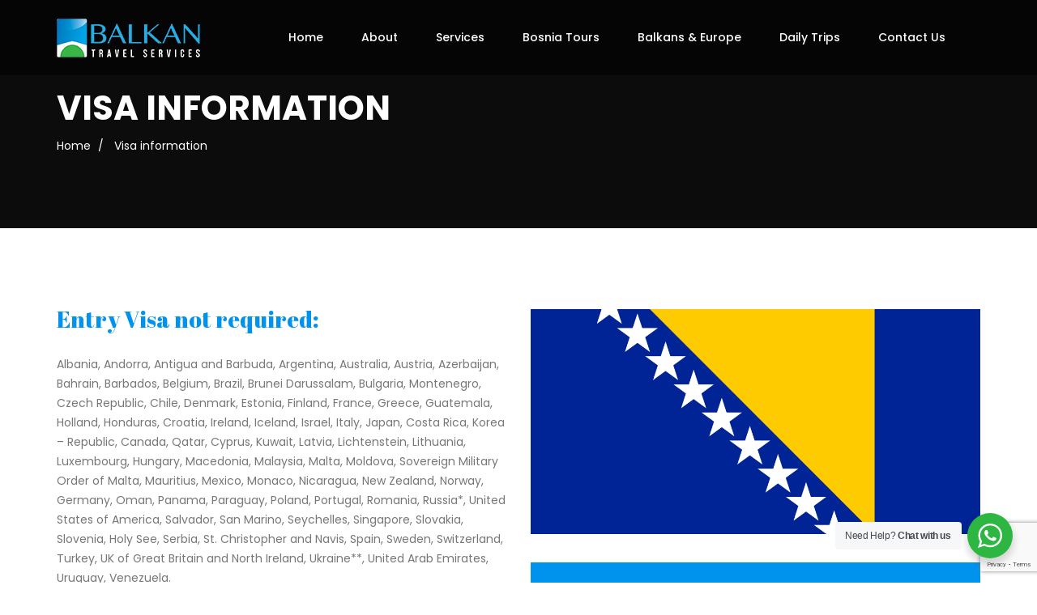

--- FILE ---
content_type: text/html; charset=UTF-8
request_url: https://balkantravelservices.com/visa-information/?mode=grid
body_size: 28742
content:
<!DOCTYPE html>
<html lang="en-US">
<head>
    <meta charset="UTF-8">
    <meta name="viewport" content="width=device-width, initial-scale=1.0">
    <link rel="profile" href="https://gmpg.org/xfn/11">
    <link rel="pingback" href="https://balkantravelservices.com/xmlrpc.php">

            <link rel="icon" href="https://balkantravelservices.com/wp-content/themes/balkantravelservices/images/logo.png">
        
	<!-- This site is optimized with the Yoast SEO plugin v14.9 - https://yoast.com/wordpress/plugins/seo/ -->
	<title>Visa information - Balkan Travel Services</title>
	<meta name="robots" content="index, follow, max-snippet:-1, max-image-preview:large, max-video-preview:-1" />
	<link rel="canonical" href="https://balkantravelservices.com/visa-information/" />
	<meta property="og:locale" content="en_US" />
	<meta property="og:type" content="article" />
	<meta property="og:title" content="Visa information - Balkan Travel Services" />
	<meta property="og:url" content="https://balkantravelservices.com/visa-information/" />
	<meta property="og:site_name" content="Balkan Travel Services" />
	<meta property="article:publisher" content="https://www.facebook.com/balkan.travel.services/" />
	<meta property="article:modified_time" content="2017-03-25T00:16:12+00:00" />
	<meta name="twitter:card" content="summary" />
	<meta name="twitter:creator" content="@travel_balkan" />
	<meta name="twitter:site" content="@travel_balkan" />
	<script type="application/ld+json" class="yoast-schema-graph">{"@context":"https://schema.org","@graph":[{"@type":"Organization","@id":"https://balkantravelservices.com/#organization","name":"Balkan Travel Services","url":"https://balkantravelservices.com/","sameAs":["https://www.facebook.com/balkan.travel.services/","https://www.instagram.com/bosnia_travel_and_tourism/?hl=en","https://twitter.com/travel_balkan"],"logo":{"@type":"ImageObject","@id":"https://balkantravelservices.com/#logo","inLanguage":"en-US","url":"https://balkantravelservices.com/wp-content/uploads/2017/02/cropped-bts-logo.png","width":512,"height":512,"caption":"Balkan Travel Services"},"image":{"@id":"https://balkantravelservices.com/#logo"}},{"@type":"WebSite","@id":"https://balkantravelservices.com/#website","url":"https://balkantravelservices.com/","name":"Balkan Travel Services","description":"Your Travel Agency","publisher":{"@id":"https://balkantravelservices.com/#organization"},"potentialAction":[{"@type":"SearchAction","target":"https://balkantravelservices.com/?s={search_term_string}","query-input":"required name=search_term_string"}],"inLanguage":"en-US"},{"@type":"WebPage","@id":"https://balkantravelservices.com/visa-information/#webpage","url":"https://balkantravelservices.com/visa-information/","name":"Visa information - Balkan Travel Services","isPartOf":{"@id":"https://balkantravelservices.com/#website"},"datePublished":"2017-03-24T23:00:26+00:00","dateModified":"2017-03-25T00:16:12+00:00","inLanguage":"en-US","potentialAction":[{"@type":"ReadAction","target":["https://balkantravelservices.com/visa-information/"]}]}]}</script>
	<!-- / Yoast SEO plugin. -->


<link rel='dns-prefetch' href='//checkout.stripe.com' />
<link rel='dns-prefetch' href='//www.google.com' />
<link rel='dns-prefetch' href='//fonts.googleapis.com' />
<link rel='dns-prefetch' href='//s.w.org' />
<link rel="alternate" type="application/rss+xml" title="Balkan Travel Services &raquo; Feed" href="https://balkantravelservices.com/feed/" />
<link rel="alternate" type="application/rss+xml" title="Balkan Travel Services &raquo; Comments Feed" href="https://balkantravelservices.com/comments/feed/" />
		<script type="text/javascript">
			window._wpemojiSettings = {"baseUrl":"https:\/\/s.w.org\/images\/core\/emoji\/13.0.0\/72x72\/","ext":".png","svgUrl":"https:\/\/s.w.org\/images\/core\/emoji\/13.0.0\/svg\/","svgExt":".svg","source":{"concatemoji":"https:\/\/balkantravelservices.com\/wp-includes\/js\/wp-emoji-release.min.js?ver=5.5.17"}};
			!function(e,a,t){var n,r,o,i=a.createElement("canvas"),p=i.getContext&&i.getContext("2d");function s(e,t){var a=String.fromCharCode;p.clearRect(0,0,i.width,i.height),p.fillText(a.apply(this,e),0,0);e=i.toDataURL();return p.clearRect(0,0,i.width,i.height),p.fillText(a.apply(this,t),0,0),e===i.toDataURL()}function c(e){var t=a.createElement("script");t.src=e,t.defer=t.type="text/javascript",a.getElementsByTagName("head")[0].appendChild(t)}for(o=Array("flag","emoji"),t.supports={everything:!0,everythingExceptFlag:!0},r=0;r<o.length;r++)t.supports[o[r]]=function(e){if(!p||!p.fillText)return!1;switch(p.textBaseline="top",p.font="600 32px Arial",e){case"flag":return s([127987,65039,8205,9895,65039],[127987,65039,8203,9895,65039])?!1:!s([55356,56826,55356,56819],[55356,56826,8203,55356,56819])&&!s([55356,57332,56128,56423,56128,56418,56128,56421,56128,56430,56128,56423,56128,56447],[55356,57332,8203,56128,56423,8203,56128,56418,8203,56128,56421,8203,56128,56430,8203,56128,56423,8203,56128,56447]);case"emoji":return!s([55357,56424,8205,55356,57212],[55357,56424,8203,55356,57212])}return!1}(o[r]),t.supports.everything=t.supports.everything&&t.supports[o[r]],"flag"!==o[r]&&(t.supports.everythingExceptFlag=t.supports.everythingExceptFlag&&t.supports[o[r]]);t.supports.everythingExceptFlag=t.supports.everythingExceptFlag&&!t.supports.flag,t.DOMReady=!1,t.readyCallback=function(){t.DOMReady=!0},t.supports.everything||(n=function(){t.readyCallback()},a.addEventListener?(a.addEventListener("DOMContentLoaded",n,!1),e.addEventListener("load",n,!1)):(e.attachEvent("onload",n),a.attachEvent("onreadystatechange",function(){"complete"===a.readyState&&t.readyCallback()})),(n=t.source||{}).concatemoji?c(n.concatemoji):n.wpemoji&&n.twemoji&&(c(n.twemoji),c(n.wpemoji)))}(window,document,window._wpemojiSettings);
		</script>
		<style type="text/css">
img.wp-smiley,
img.emoji {
	display: inline !important;
	border: none !important;
	box-shadow: none !important;
	height: 1em !important;
	width: 1em !important;
	margin: 0 .07em !important;
	vertical-align: -0.1em !important;
	background: none !important;
	padding: 0 !important;
}
</style>
	<link rel='stylesheet' id='wp-block-library-css'  href='https://balkantravelservices.com/wp-includes/css/dist/block-library/style.min.css?ver=5.5.17' type='text/css' media='all' />
<link rel='stylesheet' id='wp-block-library-theme-css'  href='https://balkantravelservices.com/wp-includes/css/dist/block-library/theme.min.css?ver=5.5.17' type='text/css' media='all' />
<link rel='stylesheet' id='nta-css-popup-css'  href='https://balkantravelservices.com/wp-content/plugins/wp-whatsapp/assets/dist/css/style.css?ver=5.5.17' type='text/css' media='all' />
<link rel='stylesheet' id='contact-form-7-css'  href='https://balkantravelservices.com/wp-content/plugins/contact-form-7/includes/css/styles.css?ver=5.2.2' type='text/css' media='all' />
<link rel='stylesheet' id='tm-google-font-css'  href='//fonts.googleapis.com/css?family=Poppins%3A400%2C500%2C500%2C500%2C500%2C500%2C500&#038;ver=5.5.17' type='text/css' media='all' />
<link rel='stylesheet' id='animate-css'  href='https://balkantravelservices.com/wp-content/plugins/themeum-core/assets/css/animate.css?ver=5.5.17' type='text/css' media='all' />
<link rel='stylesheet' id='select2-css'  href='https://balkantravelservices.com/wp-content/plugins/themeum-core/customizer/assets/select2/css/select2.min.css?ver=5.5.17' type='text/css' media='all' />
<link rel='stylesheet' id='magnific-popup-css'  href='https://balkantravelservices.com/wp-content/plugins/themeum-core/assets/css/magnific-popup.css?ver=5.5.17' type='text/css' media='all' />
<link rel='stylesheet' id='owl-carousel-css'  href='https://balkantravelservices.com/wp-content/plugins/themeum-core/assets/css/owl-carousel.css?ver=5.5.17' type='text/css' media='all' />
<link rel='stylesheet' id='themeum-core-css'  href='https://balkantravelservices.com/wp-content/plugins/themeum-core/assets/css/themeum-core.css?ver=5.5.17' type='text/css' media='all' />
<link rel='stylesheet' id='travelkit-font-css'  href='https://fonts.googleapis.com/css?family=Poppins%3A300%2C400%2C500%2C600%2C700&#038;subset=latin%2Clatin-ext' type='text/css' media='all' />
<link rel='stylesheet' id='buttons-css'  href='https://balkantravelservices.com/wp-includes/css/buttons.min.css?ver=5.5.17' type='text/css' media='all' />
<link rel='stylesheet' id='dashicons-css'  href='https://balkantravelservices.com/wp-includes/css/dashicons.min.css?ver=5.5.17' type='text/css' media='all' />
<link rel='stylesheet' id='mediaelement-css'  href='https://balkantravelservices.com/wp-includes/js/mediaelement/mediaelementplayer-legacy.min.css?ver=4.2.13-9993131' type='text/css' media='all' />
<link rel='stylesheet' id='wp-mediaelement-css'  href='https://balkantravelservices.com/wp-includes/js/mediaelement/wp-mediaelement.min.css?ver=5.5.17' type='text/css' media='all' />
<link rel='stylesheet' id='media-views-css'  href='https://balkantravelservices.com/wp-includes/css/media-views.min.css?ver=5.5.17' type='text/css' media='all' />
<link rel='stylesheet' id='imgareaselect-css'  href='https://balkantravelservices.com/wp-includes/js/imgareaselect/imgareaselect.css?ver=0.9.8' type='text/css' media='all' />
<link rel='stylesheet' id='bootstrap.min-css'  href='https://balkantravelservices.com/wp-content/themes/balkantravelservices/css/bootstrap.min.css?ver=all' type='text/css' media='all' />
<link rel='stylesheet' id='font-awesome-css'  href='https://balkantravelservices.com/wp-content/themes/balkantravelservices/css/font-awesome.css?ver=all' type='text/css' media='all' />
<link rel='stylesheet' id='travelkit-bistro-css'  href='https://balkantravelservices.com/wp-content/themes/balkantravelservices/css/bistro.css?ver=all' type='text/css' media='all' />
<link rel='stylesheet' id='travelkit-main-css'  href='https://balkantravelservices.com/wp-content/themes/balkantravelservices/css/main.css?ver=all' type='text/css' media='all' />
<link rel='stylesheet' id='travelkit-blog-detaills-css'  href='https://balkantravelservices.com/wp-content/themes/balkantravelservices/css/blog-details.css?ver=all' type='text/css' media='all' />
<link rel='stylesheet' id='travelkit-responsive-css'  href='https://balkantravelservices.com/wp-content/themes/balkantravelservices/css/responsive.css?ver=all' type='text/css' media='all' />
<link rel='stylesheet' id='travelkit-style-css'  href='https://balkantravelservices.com/wp-content/themes/balkantravelservices/style.css?ver=5.5.17' type='text/css' media='all' />
<style id='travelkit-style-inline-css' type='text/css'>
a,.bottom-widget .contact-info i,.bottom-widget .widget ul li a:hover, .package-sidebar a:hover { color: #00aeef; }input:focus, textarea:focus, keygen:focus, select:focus{ border-color: #00aeef; }.package-list-content .package-list-title a:hover, .themeum-latest-post-content .entry-title a:hover, .thm-tk-search .thm-tk-search-nav ul li a:hover, .thm-tk-search .thm-tk-search-nav ul li a.active i, .thm-tk-search .thm-tk-search-nav ul li a.active, .ui-datepicker .ui-datepicker-calendar td:hover a, .package-sidebar .need-help p i, .package-share li a:hover { color: #00aeef; }.thm-tk-search .thm-tk-search-nav ul li a i:after, .select2-container--default .select2-results__option--highlighted[aria-selected] ,.select2-dropdown .select2-results .select2-results__options .select2-results__option:hover, .ui-slider .ui-slider-handle, .ui-datepicker .ui-datepicker-current-day a, .themeum-pagination ul li .page-numbers.current, .themeum-pagination ul li a:hover, .package-nav-tab.nav-tabs>li.active>a, .package-nav-tab.nav-tabs>li.active>a:focus, .package-nav-tab.nav-tabs>li.active>a:hover, .package-nav-tab.nav-tabs>li>a:hover { background: #00aeef; }.btn.btn-slider:hover, .btn.btn-slider:focus { background-color: #00aeef; border-color: #00aeef; }a:hover, .widget.widget_rss ul li a{ color: #0093ed; }.error-page-inner a.btn.btn-primary.btn-lg:hover,.btn.btn-primary:hover,input[type=button]:hover,
                    .widget.widget_search #searchform .btn-search:hover{ background-color: #0093ed; }.woocommerce a.button:hover{ border-color: #0093ed; }body{font-size:14px;font-family:Poppins;font-weight: 400;line-height: 24px;color: #777;}.common-menu-wrap .nav>li>a, .common-menu-wrap .nav>li.menu-item-has-children:after{font-size:14px;font-family:Poppins;font-weight: 500;line-height: 24px;color: #ffffff;}.sticky .common-menu-wrap .nav>li>a, .sticky .common-menu-wrap .nav>li.menu-item-has-children:after{color: #fff;}h1{font-size:46px;font-family:Poppins;font-weight: 400;line-height: 24px;color: #777;}h2{font-size:36px;font-family:Poppins;font-weight: 400;line-height: 24px;color: #777;}h3{font-size:26px;font-family:Poppins;font-weight: 400;line-height: 24px;color: #777;}h4{font-size:18px;font-family:Poppins;font-weight: 400;line-height: 24px;color: #777;}h5{font-size:14px;font-family:Poppins;font-weight: 400;line-height: 24px;color: #777;}.site-header{ padding-top: 5px; }.site-header{ padding-bottom: 5px; }body{ background-color: #fff; }.topbar{ background-color: #00aeef; }.topbar,.topbar a{ color: #ffffff; }.site-header{ background-color: rgba(0,0,0,0.56); }.site-header.header-transparent{ border-bottom: 1px solid rgba(255,255,255,0.01); }.bottom{ background-color: #fafafa; }.mc4wp-form-fields input[type=submit], .common-menu-wrap .nav>li.online-booking-button a, .error-page-inner a.btn.btn-primary.btn-lg,.btn.btn-primary, .package-list-button{ background-color: #00aeef; border-color: #00aeef; color: #fff !important; }.mc4wp-form-fields input[type=submit]:hover, .common-menu-wrap .nav>li.online-booking-button a:hover, .error-page-inner a.btn.btn-primary.btn-lg:hover,.btn.btn-primary:hover, .package-list-button:hover{ background-color: #0093ed; border-color: #0093ed; color: #fff !important; }.header-solid .common-menu-wrap .nav>li.menu-item-has-children:after, .header-borderimage .common-menu-wrap .nav>li.menu-item-has-children:after, .header-solid .common-menu-wrap .nav>li>a, .header-borderimage .common-menu-wrap .nav>li>a{ color: #424242; }header.header-solid .common-menu-wrap .nav>li>a:before, header.header-solid .common-menu-wrap .nav>li>a:after, header.header-borderimage .common-menu-wrap .nav>li>a:before, header.header-borderimage .common-menu-wrap .nav>li>a:after{ color: #00aeef; }.footer-wrap{ background-color: #202134; padding-top: 26px; padding-bottom: 26px; }.footer-wrap{ color: #fff; }.footer-wrap a{ color: #00aeef; }.footer-wrap a:hover{ color: #0093ed; }.footer-wrap .social-share li a{ color: #fff; }.footer-wrap .social-share li a:hover{ color: #00aeef; }.bottom{ border-top-color: #eaeaea; padding-top: 85px; padding-bottom: 85px; }.bottom, .bottom-widget .contact-info p{ color: #424242; }.bottom-widget .widget-title{ color: #00aeef; }.bottom a, .widget ul li a{ color: #000; }.bottom a:hover, .widget ul li a:hover{ color: #00aeef; }.common-menu-wrap .nav>li ul{ background-color: #fff; }.common-menu-wrap .nav>li>ul li a{ color: #424242; border-color: #eef0f2; }.common-menu-wrap .nav>li>ul li a:hover{ color: #00aeef; background-color: #fbfbfc; }.common-menu-wrap .nav>li > ul::after{ border-color: transparent transparent #fff transparent; }.travelkit-navbar-header .travelkit-navbar-brand img{height:50px;}.subtitle-cover:before{background:rgba(0, 0, 0, 0.5);}.subtitle-cover h2{font-size:42px;color:#fff;}.breadcrumb>li+li:before, .subtitle-cover .breadcrumb, .subtitle-cover .breadcrumb>.active{color:#fff;}.subtitle-cover .breadcrumb a{color:#fff;}.subtitle-cover .breadcrumb a:hover{color:#fff;}.subtitle-cover{padding:90px 0 90px; margin-bottom: 100px;}body.error404,body.page-template-404{
            width: 100%;
            height: 100%;
            min-height: 100%;
            background: #333 url(https://balkantravelservices.com/wp-content/uploads/2017/11/mostar_konjic.jpg) no-repeat 100% 0;
        }
</style>
<link rel='stylesheet' id='js_composer_front-css'  href='https://balkantravelservices.com/wp-content/plugins/js_composer/assets/css/js_composer.min.css?ver=6.7.0' type='text/css' media='all' />
<script>if (document.location.protocol != "https:") {document.location = document.URL.replace(/^http:/i, "https:");}</script><script type='text/javascript' src='https://balkantravelservices.com/wp-includes/js/jquery/jquery.js?ver=1.12.4-wp' id='jquery-core-js'></script>
<script type='text/javascript' id='qubely_local_script-js-extra'>
/* <![CDATA[ */
var qubely_urls = {"plugin":"https:\/\/balkantravelservices.com\/wp-content\/plugins\/qubely\/","ajax":"https:\/\/balkantravelservices.com\/wp-admin\/admin-ajax.php","nonce":"b7f03262b3","actual_url":"balkantravelservices.com"};
/* ]]> */
</script>
<script type='text/javascript' id='qubely_container_width-js-extra'>
/* <![CDATA[ */
var qubely_container_width = {"sm":"540","md":"720","lg":"960","xl":"1140"};
/* ]]> */
</script>
<script type='text/javascript' src='https://balkantravelservices.com/wp-content/plugins/revslider/public/assets/js/rbtools.min.js?ver=6.5.8' async id='tp-tools-js'></script>
<script type='text/javascript' src='https://balkantravelservices.com/wp-content/plugins/revslider/public/assets/js/rs6.min.js?ver=6.5.8' async id='revmin-js'></script>
<script type='text/javascript' src='https://balkantravelservices.com/wp-content/plugins/themeum-core/assets/js/jquery-ui.js?ver=5.5.17' id='jquery-datepicker-js'></script>
<script type='text/javascript' src='https://balkantravelservices.com/wp-includes/js/jquery/ui/core.min.js?ver=1.11.4' id='jquery-ui-core-js'></script>
<script type='text/javascript' src='https://balkantravelservices.com/wp-includes/js/jquery/ui/widget.min.js?ver=1.11.4' id='jquery-ui-widget-js'></script>
<script type='text/javascript' src='https://balkantravelservices.com/wp-includes/js/jquery/ui/mouse.min.js?ver=1.11.4' id='jquery-ui-mouse-js'></script>
<script type='text/javascript' src='https://balkantravelservices.com/wp-includes/js/jquery/ui/slider.min.js?ver=1.11.4' id='jquery-ui-slider-js'></script>
<script type='text/javascript' src='https://balkantravelservices.com/wp-content/plugins/themeum-core/assets/js/wow.js?ver=5.5.17' id='wow-js'></script>
<script type='text/javascript' src='https://balkantravelservices.com/wp-content/plugins/themeum-core/customizer/assets/select2/js/select2.js?ver=5.5.17' id='select2-js'></script>
<script type='text/javascript' src='https://balkantravelservices.com/wp-includes/js/jquery/ui/datepicker.min.js?ver=1.11.4' id='jquery-ui-datepicker-js'></script>
<script type='text/javascript' id='jquery-ui-datepicker-js-after'>
jQuery(document).ready(function(jQuery){jQuery.datepicker.setDefaults({"closeText":"Close","currentText":"Today","monthNames":["January","February","March","April","May","June","July","August","September","October","November","December"],"monthNamesShort":["Jan","Feb","Mar","Apr","May","Jun","Jul","Aug","Sep","Oct","Nov","Dec"],"nextText":"Next","prevText":"Previous","dayNames":["Sunday","Monday","Tuesday","Wednesday","Thursday","Friday","Saturday"],"dayNamesShort":["Sun","Mon","Tue","Wed","Thu","Fri","Sat"],"dayNamesMin":["S","M","T","W","T","F","S"],"dateFormat":"MM d, yy","firstDay":1,"isRTL":false});});
</script>
<script type='text/javascript' src='https://balkantravelservices.com/wp-content/plugins/themeum-core/assets/js/jquery-ui-timepicker-addon.js?ver=5.5.17' id='timepicker-js'></script>
<script type='text/javascript' id='main-js-extra'>
/* <![CDATA[ */
var thm_flight = {"ajax_url":"https:\/\/balkantravelservices.com\/wp-admin\/admin-ajax.php"};
/* ]]> */
</script>
<script type='text/javascript' src='https://balkantravelservices.com/wp-content/plugins/themeum-core/assets/js/main.js?ver=5.5.17' id='main-js'></script>
<script type='text/javascript' src='https://balkantravelservices.com/wp-content/plugins/themeum-core/assets/js/owl-carousel-min.js?ver=5.5.17' id='owl-carousel-min-js'></script>
<script type='text/javascript' src='https://balkantravelservices.com/wp-content/plugins/themeum-core/assets/js/jquery.magnific-popup.min.js?ver=5.5.17' id='jquery.magnific-popup.min-js'></script>
<script type='text/javascript' id='utils-js-extra'>
/* <![CDATA[ */
var userSettings = {"url":"\/","uid":"0","time":"1769103399","secure":"1"};
/* ]]> */
</script>
<script type='text/javascript' src='https://balkantravelservices.com/wp-includes/js/utils.min.js?ver=5.5.17' id='utils-js'></script>
<script type='text/javascript' src='https://balkantravelservices.com/wp-includes/js/plupload/moxie.min.js?ver=1.3.5' id='moxiejs-js'></script>
<script type='text/javascript' src='https://balkantravelservices.com/wp-includes/js/plupload/plupload.min.js?ver=2.1.9' id='plupload-js'></script>
<!--[if lt IE 8]>
<script type='text/javascript' src='https://balkantravelservices.com/wp-includes/js/json2.min.js?ver=2015-05-03' id='json2-js'></script>
<![endif]-->
<link rel="https://api.w.org/" href="https://balkantravelservices.com/wp-json/" /><link rel="alternate" type="application/json" href="https://balkantravelservices.com/wp-json/wp/v2/pages/2152" /><link rel="EditURI" type="application/rsd+xml" title="RSD" href="https://balkantravelservices.com/xmlrpc.php?rsd" />
<link rel="wlwmanifest" type="application/wlwmanifest+xml" href="https://balkantravelservices.com/wp-includes/wlwmanifest.xml" /> 
<meta name="generator" content="WordPress 5.5.17" />
<link rel='shortlink' href='https://balkantravelservices.com/?p=2152' />
<link rel="alternate" type="application/json+oembed" href="https://balkantravelservices.com/wp-json/oembed/1.0/embed?url=https%3A%2F%2Fbalkantravelservices.com%2Fvisa-information%2F" />
<link rel="alternate" type="text/xml+oembed" href="https://balkantravelservices.com/wp-json/oembed/1.0/embed?url=https%3A%2F%2Fbalkantravelservices.com%2Fvisa-information%2F&#038;format=xml" />
<!-- Google tag (gtag.js) --> <script async src="https://www.googletagmanager.com/gtag/js?id=G-R3Q83B0T12"></script> <script> window.dataLayer = window.dataLayer || []; function gtag(){dataLayer.push(arguments);} gtag('js', new Date()); gtag('config', 'G-R3Q83B0T12'); </script><meta name="generator" content="Powered by WPBakery Page Builder - drag and drop page builder for WordPress."/>
<meta name="generator" content="Powered by Slider Revolution 6.5.8 - responsive, Mobile-Friendly Slider Plugin for WordPress with comfortable drag and drop interface." />
<link rel="icon" href="https://balkantravelservices.com/wp-content/uploads/2017/02/cropped-bts-logo-32x32.png" sizes="32x32" />
<link rel="icon" href="https://balkantravelservices.com/wp-content/uploads/2017/02/cropped-bts-logo-192x192.png" sizes="192x192" />
<link rel="apple-touch-icon" href="https://balkantravelservices.com/wp-content/uploads/2017/02/cropped-bts-logo-180x180.png" />
<meta name="msapplication-TileImage" content="https://balkantravelservices.com/wp-content/uploads/2017/02/cropped-bts-logo-270x270.png" />
<script type="text/javascript">function setREVStartSize(e){
			//window.requestAnimationFrame(function() {				 
				window.RSIW = window.RSIW===undefined ? window.innerWidth : window.RSIW;	
				window.RSIH = window.RSIH===undefined ? window.innerHeight : window.RSIH;	
				try {								
					var pw = document.getElementById(e.c).parentNode.offsetWidth,
						newh;
					pw = pw===0 || isNaN(pw) ? window.RSIW : pw;
					e.tabw = e.tabw===undefined ? 0 : parseInt(e.tabw);
					e.thumbw = e.thumbw===undefined ? 0 : parseInt(e.thumbw);
					e.tabh = e.tabh===undefined ? 0 : parseInt(e.tabh);
					e.thumbh = e.thumbh===undefined ? 0 : parseInt(e.thumbh);
					e.tabhide = e.tabhide===undefined ? 0 : parseInt(e.tabhide);
					e.thumbhide = e.thumbhide===undefined ? 0 : parseInt(e.thumbhide);
					e.mh = e.mh===undefined || e.mh=="" || e.mh==="auto" ? 0 : parseInt(e.mh,0);		
					if(e.layout==="fullscreen" || e.l==="fullscreen") 						
						newh = Math.max(e.mh,window.RSIH);					
					else{					
						e.gw = Array.isArray(e.gw) ? e.gw : [e.gw];
						for (var i in e.rl) if (e.gw[i]===undefined || e.gw[i]===0) e.gw[i] = e.gw[i-1];					
						e.gh = e.el===undefined || e.el==="" || (Array.isArray(e.el) && e.el.length==0)? e.gh : e.el;
						e.gh = Array.isArray(e.gh) ? e.gh : [e.gh];
						for (var i in e.rl) if (e.gh[i]===undefined || e.gh[i]===0) e.gh[i] = e.gh[i-1];
											
						var nl = new Array(e.rl.length),
							ix = 0,						
							sl;					
						e.tabw = e.tabhide>=pw ? 0 : e.tabw;
						e.thumbw = e.thumbhide>=pw ? 0 : e.thumbw;
						e.tabh = e.tabhide>=pw ? 0 : e.tabh;
						e.thumbh = e.thumbhide>=pw ? 0 : e.thumbh;					
						for (var i in e.rl) nl[i] = e.rl[i]<window.RSIW ? 0 : e.rl[i];
						sl = nl[0];									
						for (var i in nl) if (sl>nl[i] && nl[i]>0) { sl = nl[i]; ix=i;}															
						var m = pw>(e.gw[ix]+e.tabw+e.thumbw) ? 1 : (pw-(e.tabw+e.thumbw)) / (e.gw[ix]);					
						newh =  (e.gh[ix] * m) + (e.tabh + e.thumbh);
					}
					var el = document.getElementById(e.c);
					if (el!==null && el) el.style.height = newh+"px";					
					el = document.getElementById(e.c+"_wrapper");
					if (el!==null && el) {
						el.style.height = newh+"px";
						el.style.display = "block";
					}
				} catch(e){
					console.log("Failure at Presize of Slider:" + e)
				}					   
			//});
		  };</script>
<style type="text/css"></style>		<style type="text/css" id="wp-custom-css">
			/*
You can add your own CSS here.

Click the help icon above to learn more.
*/

.common-menu-wrap .nav>li.active>a:before, .common-menu-wrap .nav>li:hover>a:before {
   opacity: 0;
}
.common-menu-wrap .nav>li:hover>a:after, .common-menu-wrap .nav>li.active>a:after {
    opacity: 0;
}

#footer
{text-transform:initial;}

@media screen and (max-width: 480px) {
    .vc_custom_1486554552891 {
        margin-left: -200px;
margin-right: -200px;
    }
}

@media screen and (max-width: 480px) {
    .widget.widget_nav_menu, .widget.widget_text {
       text-align:center;

    }
}


@media screen and (max-width: 480px) {
 .atmosphere-details, .atmosphere-content {
       float:left;
	   overflow:hidden;
padding:5px 5px 5px 10px;
    }
.themeum-button{float:left;overflow:hidden;margin-left:-170px;margin-top:20px;}
}
		</style>
		<style type="text/css" data-type="vc_shortcodes-custom-css">.vc_custom_1490399462512{padding-top: 40px !important;padding-right: 20px !important;padding-bottom: 40px !important;padding-left: 30px !important;background-color: #0093ed !important;}</style><noscript><style> .wpb_animate_when_almost_visible { opacity: 1; }</style></noscript></head>

<body data-rsssl=1 class="page-template-default page page-id-2152 qubely qubely-frontend sidebar-active fullwidth-bg wpb-js-composer js-comp-ver-6.7.0 vc_responsive">  
     
  <div id="page" class="hfeed site fullwidth">
  <header id="masthead" class="site-header header header-transparent">
            <div class="container">
        <div class="row">
            <div class="main-menu-wrap clearfix">
                <div class="col-sm-2 col-xs-6 common-menu">
                  <div class="travelkit-navbar-header">
                    <div class="logo-wrapper">
                      <a class="travelkit-navbar-brand" href="https://balkantravelservices.com">
                                                              <img class="enter-logo img-responsive" src="https://balkantravelservices.com/wp-content/uploads/2023/02/logo-1.png" alt="Logo" title="Logo">
                                                          </a>
                      </div>     
                  </div><!--/#travelkit-navbar-header-->   
                </div><!--/.col-sm-2-->

                <button type="button" class="navbar-toggle col-sm-6 col-xs-6" data-toggle="collapse" data-target=".navbar-collapse">
                  <i class="fa fa-bars"></i>
                </button>   

                
                <div class="col-sm-10 common-menu hidden-xs hidden-sm">
                                      <div id="main-menu" class="common-menu-wrap">
                        <ul id="menu-main-menu" class="nav"><li class=" menu-item menu-item-type-post_type menu-item-object-page menu-item-home has-menu-child"><a href="https://balkantravelservices.com/">Home</a></li>
<li class=" menu-item menu-item-type-post_type menu-item-object-page has-menu-child"><a href="https://balkantravelservices.com/about/">About</a></li>
<li class=" menu-item menu-item-type-post_type menu-item-object-page has-menu-child"><a href="https://balkantravelservices.com/services-3/">Services</a></li>
<li class=" menu-item menu-item-type-taxonomy menu-item-object-package-category has-menu-child"><a href="https://balkantravelservices.com/package-category/bosnia-tours/">Bosnia Tours</a></li>
<li class=" menu-item menu-item-type-taxonomy menu-item-object-package-category has-menu-child"><a href="https://balkantravelservices.com/package-category/balkans-europe/">Balkans &amp; Europe</a></li>
<li class=" menu-item menu-item-type-taxonomy menu-item-object-package-category has-menu-child"><a href="https://balkantravelservices.com/package-category/daily-trips/">Daily Trips</a></li>
<li class=" menu-item menu-item-type-post_type menu-item-object-page has-menu-child"><a href="https://balkantravelservices.com/contact-us/">Contact Us</a></li>
</ul>      
                    </div><!--/#main-menu-->
                     
                </div><!--/.col-sm-9--> 
                
                <div id="mobile-menu" class="visible-xs visible-sm">
                  <div class="collapse navbar-collapse">
                      <ul id="menu-main-menu-1" class="nav navbar-nav"><li id="menu-item-1396" class="menu-item menu-item-type-post_type menu-item-object-page menu-item-home menu-item-1396"><a title="Home" href="https://balkantravelservices.com/">Home</a></li>
<li id="menu-item-1360" class="menu-item menu-item-type-post_type menu-item-object-page menu-item-1360"><a title="About" href="https://balkantravelservices.com/about/">About</a></li>
<li id="menu-item-2561" class="menu-item menu-item-type-post_type menu-item-object-page menu-item-2561"><a title="Services" href="https://balkantravelservices.com/services-3/">Services</a></li>
<li id="menu-item-2598" class="menu-item menu-item-type-taxonomy menu-item-object-package-category menu-item-2598"><a title="Bosnia Tours" href="https://balkantravelservices.com/package-category/bosnia-tours/">Bosnia Tours</a></li>
<li id="menu-item-2628" class="menu-item menu-item-type-taxonomy menu-item-object-package-category menu-item-2628"><a title="Balkans &amp; Europe" href="https://balkantravelservices.com/package-category/balkans-europe/">Balkans &amp; Europe</a></li>
<li id="menu-item-2597" class="menu-item menu-item-type-taxonomy menu-item-object-package-category menu-item-2597"><a title="Daily Trips" href="https://balkantravelservices.com/package-category/daily-trips/">Daily Trips</a></li>
<li id="menu-item-1364" class="menu-item menu-item-type-post_type menu-item-object-page menu-item-1364"><a title="Contact Us" href="https://balkantravelservices.com/contact-us/">Contact Us</a></li>
</ul>                    </div>
                </div><!--/.#mobile-menu-->
            </div><!--/.main-menu-wrap-->     
        </div><!--/.row--> 
      </div><!--/.container--> 
  </header><!--/.header-->

<section id="main">
    
   <div class="subtitle-cover sub-title " style="background-color:#191919;">
    <div class="container">
        <div class="row">
            <div class="col-sm-12">
                <h2 class="page-leading">Visa information</h2>                    <ol class="breadcrumb">
        <li><a href="https://balkantravelservices.com" class="breadcrumb_home">Home</a></li>
                <li class="active">

                    
                    Visa information            </li>
    </ol>



            </div>
        </div>
    </div>
</div><!--/.sub-title-->

    <div class="container">
        <div id="content" class="site-content" role="main">

            
            <div id="post-2152" class="post-2152 page type-page status-publish hentry">

                
            <div class="entry-content">
                <div class="vc_row wpb_row vc_row-fluid"><div class="wpb_column vc_column_container vc_col-sm-12"><div class="vc_column-inner"><div class="wpb_wrapper"><div class="vc_row wpb_row vc_inner vc_row-fluid"><div class="wpb_column vc_column_container vc_col-sm-6"><div class="vc_column-inner"><div class="wpb_wrapper"><p style="font-size: 28px;color: #0093ed;line-height: 2,8;text-align: left;font-family:Abril Fatface;font-weight:400;font-style:normal" class="vc_custom_heading" >Entry Visa not required:</p><div class="vc_empty_space"   style="height: 22px"><span class="vc_empty_space_inner"></span></div>
	<div class="wpb_text_column wpb_content_element " >
		<div class="wpb_wrapper">
			<p>Albania, Andorra, Antigua and Barbuda, Argentina, Australia, Austria, Azerbaijan, Bahrain, Barbados, Belgium, Brazil, Brunei Darussalam, Bulgaria, Montenegro, Czech Republic, Chile, Denmark, Estonia, Finland, France, Greece, Guatemala, Holland, Honduras, Croatia, Ireland, Iceland, Israel, Italy, Japan, Costa Rica, Korea &#8211; Republic, Canada, Qatar, Cyprus, Kuwait, Latvia, Lichtenstein, Lithuania, Luxembourg, Hungary, Macedonia, Malaysia, Malta, Moldova, Sovereign Military Order of Malta, Mauritius, Mexico, Monaco, Nicaragua, New Zealand, Norway, Germany, Oman, Panama, Paraguay, Poland, Portugal, Romania, Russia*, United States of America, Salvador, San Marino, Seychelles, Singapore, Slovakia, Slovenia, Holy See, Serbia, St. Christopher and Navis, Spain, Sweden, Switzerland, Turkey, UK of Great Britain and North Ireland, Ukraine**, United Arab Emirates, Uruguay, Venezuela.</p>
<hr />
<p>*up to 30 days during a period of 60 days starting from the first day of entry,<br />
**up to 30 days in two months from the first day of entry</p>

		</div>
	</div>

	<div  class="wpb_single_image wpb_content_element vc_align_left">
		
		<figure class="wpb_wrapper vc_figure">
			<div class="vc_single_image-wrapper   vc_box_border_grey"><img width="1024" height="585" src="https://balkantravelservices.com/wp-content/uploads/2017/03/bts-passports-in-the-world-1024x585.jpg" class="vc_single_image-img attachment-large" alt="" loading="lazy" srcset="https://balkantravelservices.com/wp-content/uploads/2017/03/bts-passports-in-the-world-1024x585.jpg 1024w, https://balkantravelservices.com/wp-content/uploads/2017/03/bts-passports-in-the-world-300x171.jpg 300w, https://balkantravelservices.com/wp-content/uploads/2017/03/bts-passports-in-the-world-768x439.jpg 768w, https://balkantravelservices.com/wp-content/uploads/2017/03/bts-passports-in-the-world.jpg 1076w" sizes="(max-width: 1024px) 100vw, 1024px" /></div>
		</figure>
	</div>

	<div class="wpb_text_column wpb_content_element " >
		<div class="wpb_wrapper">
			<p>Holders of diplomatic passports:  ALGERIA</p>
<p>Holders of diplomatic and official passports:<br />
CHINA, CUBA, EGYPT, INDONESIA, IRAN, JORDAN, KAZAKHSTAN, MOLDOVA, PAKISTAN, RUSSIA, SAUDI ARABIA, TUNISIA, UKRAINE</p>
<p>Holders of business-civil passports:  CHINA</p>
<p>Holders of special passports:  EGYPT</p>
<p>United Nations and specialised UN organisations laissez-passer holders.   Citizens of the European Union Member States, citizens of countries that signed Schengen Agreement and citizens of Andorra, Montenegro, Lichtenstein, Monaco, San Marino, Serbia, Holly See &amp; Switzerland can use their Identity Cards as a travel document to enter, exit and pass over BiH.</p>
<p>Foreigners who have multiple Schengen visa or European Union member state visa or residence permit of the Schengen Agreement country or European Union member state, if for such passport holders visa is required, can stay up to 15 days in Bosnia and Herzegovina without visa under condition that they enter in BiH from the Schengen Agreement country, European Union member state or from the country with which BiH has an agreement on readmission in force &#8211; Macedonia, Montenegro, Serbia,&#8230;</p>
<p>Diplomatic, service or ordinary passport holders accredited with the Department of Diplomatic Protocol at the Ministry of Foreign Affairs of Bosnia and Herzegovina, and who have been issued a special card, are visa exempted for entry/transit/stay in Bosnia and Herzegovina.</p>
<p>Citizens of all other countries are required entry visa when entering Bosnia and Herzegovina.</p>
<p><a href="http://mfa.ba/konzularne_informacije/sta_konzul_moze_uciniti_za_vas/DECISION%20ON%20VISAS%20%20-%2018.12.2014.pdf">Detailed information on visa regime.</a></p>

		</div>
	</div>
</div></div></div><div class="wpb_column vc_column_container vc_col-sm-6"><div class="vc_column-inner"><div class="wpb_wrapper">
	<div  class="wpb_single_image wpb_content_element vc_align_left">
		
		<figure class="wpb_wrapper vc_figure">
			<div class="vc_single_image-wrapper   vc_box_border_grey"><img width="1024" height="512" src="https://balkantravelservices.com/wp-content/uploads/2017/03/Flag_of_Bosnia_and_Herzegovina-1024x512.png" class="vc_single_image-img attachment-large" alt="" loading="lazy" srcset="https://balkantravelservices.com/wp-content/uploads/2017/03/Flag_of_Bosnia_and_Herzegovina-1024x512.png 1024w, https://balkantravelservices.com/wp-content/uploads/2017/03/Flag_of_Bosnia_and_Herzegovina-300x150.png 300w, https://balkantravelservices.com/wp-content/uploads/2017/03/Flag_of_Bosnia_and_Herzegovina-768x384.png 768w, https://balkantravelservices.com/wp-content/uploads/2017/03/Flag_of_Bosnia_and_Herzegovina.png 2000w" sizes="(max-width: 1024px) 100vw, 1024px" /></div>
		</figure>
	</div>

	<div class="wpb_text_column wpb_content_element  vc_custom_1490399462512" >
		<div class="wpb_wrapper">
			<h3><span style="color: #ffffff;"><strong>REQUIREMENTS</strong> FOR OBTAINING VISA</span></h3>
<p><span style="color: #ffffff;"><span class="s1">To obtain a visa for Bosnia and Herzegovina, the following documents should be personally submitted in the Embassy:</span><span class="s2"><br />
</span></span></p>
<ul>
<li><span style="color: #ffffff;"><span class="s1">Valid passport (should be valid at least 90 days after the visa expiry date)</span><span class="s2"><br />
</span></span></li>
<li><span style="color: #ffffff;"><span class="s1"><a style="color: #ffffff;" href="http://http//www.bhembassy.no/images/forms/viza.zahtjev.pdf"><span class="s2">Visa Application</span></a> – filled in and signed – without corrections</span><span class="s2"><br />
</span></span></li>
<li><span style="color: #ffffff;"><span class="s1">Recent passport photograph</span><span class="s2"><br />
</span></span></li>
<li><span style="color: #ffffff;"><span class="s1">Valid visa or other document which proofs legal status in Norway</span><span class="s2"><br />
</span></span></li>
<li><span class="s1" style="color: #ffffff;">Consular Fee according to the <a style="color: #ffffff;" href="http://http//www.bhembassy.no/index.php?option=com_content&amp;view=article&amp;id=7&amp;Itemid=6&amp;lang=en"><span class="s2">Price List of Consular Services</span></a> payable to bank account: 6030.05.73897 Embassy of Bosnia and Herzegovina. Please include additionally NOK 140,00 for the expenses of registered mail in Norway, or NOK 160,00 in the Republic of Iceland</span></li>
</ul>

		</div>
	</div>
<div class="vc_message_box vc_message_box-3d vc_message_box-square vc_color-info" ><div class="vc_message_box-icon"><i class="fas fa-info-circle"></i></div><p class="p1"><span class="s2">In addition to above the following items should be presented depending on reasons for applying: </span></p>
</div><div id="1490399694930-f7c43317-83c0" class="vc_toggle vc_toggle_square vc_toggle_color_default vc_toggle_color_inverted vc_toggle_size_md"><div class="vc_toggle_title"><h4>A. If you are travelling for the business purpose: </h4><i class="vc_toggle_icon"></i></div><div class="vc_toggle_content"><p class="p1"><span class="s1">&#8211; Letter from employer stating the purpose of your trip to Bosnia and Herzegovina</span><span class="s2"><br />
</span><span class="s1">&#8211; <a href="http://http//www.bhembassy.no/images/forms/form4.pdf"><span class="s2">Invitation Letter (Form 4)</span></a> issued upon a <a href="http://http//www.bhembassy.no/images/forms/form3.pdf"><span class="s2">Request for Verification of the Invitation Letter</span></a> from a domestic or foreign legal person (registered in BiH) from Bosnia and Herzegovina, verified by the Field Office of the Ministry of Security of BiH. The letter should contain details of the invitee, including the passport number as well as a declaration that the inviter is going to provide provide room, apartment or other means of stay, cover costs of hospitalisation and medication, provide support and pay for all other costs that may occur during the stay of the foreigner in Bosnia and Herzegovina, pay for costs of placing the alien under supervision, voluntary leaving of the country or forced expulsion, as well as all other costs of the alien exiting from Bosnia and Herzegovina.</span></p>
</div></div><div id="1490399837427-00cc436d-c516" class="vc_toggle vc_toggle_square vc_toggle_color_default vc_toggle_color_inverted vc_toggle_size_md"><div class="vc_toggle_title"><h4>B. If you are travelling as a tourist:</h4><i class="vc_toggle_icon"></i></div><div class="vc_toggle_content"><p class="p1"><span class="s1">&#8211; Travel itinerary with details of accommodation and board or a copy of a return flight ticket. </span><span class="s2"><br />
</span><span class="s1">&#8211; Copy of a bank statement &#8211; proof of sufficient funds to cover expenses during your stay in Bosnia and Herzegovina</span><span class="s2"><br />
</span></p>
</div></div><div id="1490399884842-1b65f998-063d" class="vc_toggle vc_toggle_square vc_toggle_color_default vc_toggle_color_inverted vc_toggle_size_md"><div class="vc_toggle_title"><h4>C. If you are visiting friends/family:</h4><i class="vc_toggle_icon"></i></div><div class="vc_toggle_content"><p class="p1"><span class="s1">&#8211; <a href="https://www.enjoy.ba/images/forms/form5.pdf"><span class="s2">Invitation Letter (Form 5)</span></a> issued upon a <a href="https://www.enjoy.ba/images/forms/form3.pdf"><span class="s2">Request for Verification of the Invitation Letter</span></a> from a citizen or a foreigner (who is legally residing in BiH) you intend to visit, verified by the Field Office of the Ministry of Security of BiH. The letter should contain details of both the inviter and of the invitee, including the passport number as well as a declaration that the inviter is going to provide provide room, apartment or other means of stay, cover costs of hospitalisation and medication, provide support and pay for all other costs that may occur during the stay of the foreigner in Bosnia and Herzegovina, pay for costs of placing the alien under supervision, voluntary leaving of the country or forced expulsion, as well as all other costs of the alien exiting from Bosnia and Herzegovina.</span><span class="s2"><br />
</span></p>
<p class="p1"><span class="s2"> </span></p>
</div></div><div class="vc_message_box vc_message_box-standard vc_message_box-square vc_color-warning" ><div class="vc_message_box-icon"><i class="fas fa-exclamation-triangle"></i></div><p class="p1"><span class="s1">Note: Applications should be made at least one month before your intended departure date. BiH’s fees cover only a part of the work necessary to process your application. Because processing fees are only for handling your application, you will not get your money back, even if your application is refused.</span></p>
</div><div class="vc_message_box vc_message_box-standard vc_message_box-rounded vc_color-danger" ><div class="vc_message_box-icon"><i class="fa fa-check-circle"></i></div><p class="p1"><span class="s1">IMPORTANT: </span><span class="s2">Foreigners can be asked at the point of entry into Bosnia and Herzegovina to present all relevant documents on the basis of which a visa was issued. A visa does not guarantee entry into Bosnia and Herzegovina!</span></p>
</div><div class="vc_message_box vc_message_box-standard vc_message_box-rounded vc_color-success" ><div class="vc_message_box-icon"><i class="fa fa-bullhorn"></i></div><p class="p1"><span class="s1"><b>Please note that all the informations on this apge are given without any guarantee. Please find most updated Visa information under </b><a href="http://www.mvp.gov.ba/konzularne_informacije/vize/"><span class="s2"><b><i>http://www.mvp.gov.ba/konzularne_informacije/vize/</i></b></span></a><b>.</b></span></p>
</div></div></div></div></div></div></div></div></div>
            </div>
                    </div>
                </div> <!--/#content-->
    </div>
</section> <!--/#main-->
<!-- start footer -->
    
            <div class="bottom solid">
            <div class="container">
                <div class="row clearfix">
                                            <div class="col-sm-6 col-md-3 bottom-widget"><div id="text-1" class="widget widget_text" ><h3 class="widget-title">BALKAN TRAVEL SERVICES</h3>			<div class="textwidget"><div class="contact-info">
<p>Please do not hesitate to contact us if you have any further questions.</p>
<div class="contact-info-share">
<p><i class="fa fa-map-marker"></i> Maršala Tita 151, 88000 Mostar</p>
<p><i class="fa fa-phone"></i> +387 61 431 144</p>
<p><i class="fa fa-envelope"></i>info@balkantravelservices.com</p>
</div>
</div></div>
		</div></div><div class="col-sm-6 col-md-3 bottom-widget"><div id="nav_menu-1" class="widget widget_nav_menu" ><h3 class="widget-title">TOP ATTRACTIONS</h3><div class="menu-top-attractions-container"><ul id="menu-top-attractions" class="menu"><li id="menu-item-2205" class="menu-item menu-item-type-post_type menu-item-object-page menu-item-2205"><a href="https://balkantravelservices.com/old-bridge-mostar/">The Old Bridge – Mostar</a></li>
<li id="menu-item-2225" class="menu-item menu-item-type-post_type menu-item-object-page menu-item-2225"><a href="https://balkantravelservices.com/prokosko-lake/">Prokoško lake</a></li>
<li id="menu-item-2244" class="menu-item menu-item-type-post_type menu-item-object-page menu-item-2244"><a href="https://balkantravelservices.com/rafting-neretva-river/">Rafting at Neretva River</a></li>
<li id="menu-item-2243" class="menu-item menu-item-type-post_type menu-item-object-page menu-item-2243"><a href="https://balkantravelservices.com/strbacki-buk-2/">Štrbački buk</a></li>
<li id="menu-item-2242" class="menu-item menu-item-type-post_type menu-item-object-page menu-item-2242"><a href="https://balkantravelservices.com/plitvice-lake/">Plitvice lake</a></li>
<li id="menu-item-2241" class="menu-item menu-item-type-post_type menu-item-object-page menu-item-2241"><a href="https://balkantravelservices.com/bled/">Bled</a></li>
<li id="menu-item-2240" class="menu-item menu-item-type-post_type menu-item-object-page menu-item-2240"><a href="https://balkantravelservices.com/saint-stefan/">Saint Stefan</a></li>
<li id="menu-item-2239" class="menu-item menu-item-type-post_type menu-item-object-page menu-item-2239"><a href="https://balkantravelservices.com/dubrovnik/">Dubrovnik</a></li>
</ul></div></div></div><div class="col-sm-6 col-md-3 bottom-widget"><div id="nav_menu-2" class="widget widget_nav_menu" ><h3 class="widget-title">ACTIVITIES</h3><div class="menu-services-container"><ul id="menu-services" class="menu"><li id="menu-item-1377" class="menu-item menu-item-type-custom menu-item-object-custom menu-item-1377"><a href="#">Book car</a></li>
<li id="menu-item-1378" class="menu-item menu-item-type-custom menu-item-object-custom menu-item-1378"><a href="#">Rafting</a></li>
<li id="menu-item-1379" class="menu-item menu-item-type-custom menu-item-object-custom menu-item-1379"><a href="#">Horse riding</a></li>
<li id="menu-item-1380" class="menu-item menu-item-type-custom menu-item-object-custom menu-item-1380"><a href="#">Motocross</a></li>
<li id="menu-item-1203" class="menu-item menu-item-type-custom menu-item-object-custom menu-item-1203"><a href="#">Paragliding</a></li>
<li id="menu-item-1204" class="menu-item menu-item-type-custom menu-item-object-custom menu-item-1204"><a href="#">Paintball</a></li>
<li id="menu-item-1383" class="menu-item menu-item-type-custom menu-item-object-custom menu-item-1383"><a href="#">Carting</a></li>
</ul></div></div></div><div class="col-sm-6 col-md-3 bottom-widget"><div id="nav_menu-3" class="widget widget_nav_menu" ><h3 class="widget-title">Support</h3><div class="menu-support-container"><ul id="menu-support" class="menu"><li id="menu-item-1384" class="menu-item menu-item-type-custom menu-item-object-custom menu-item-1384"><a href="#">Trust + Safety</a></li>
<li id="menu-item-2188" class="menu-item menu-item-type-post_type menu-item-object-page current-menu-item page_item page-item-2152 current_page_item menu-item-2188"><a href="https://balkantravelservices.com/visa-information/" aria-current="page">Visa information</a></li>
<li id="menu-item-2192" class="menu-item menu-item-type-post_type menu-item-object-page menu-item-2192"><a href="https://balkantravelservices.com/terms-and-conditions/">Terms and Conditions</a></li>
<li id="menu-item-1385" class="menu-item menu-item-type-custom menu-item-object-custom menu-item-1385"><a href="#">FAQs</a></li>
<li id="menu-item-1209" class="menu-item menu-item-type-custom menu-item-object-custom menu-item-1209"><a href="#">Contact Us</a></li>
<li id="menu-item-1210" class="menu-item menu-item-type-custom menu-item-object-custom menu-item-1210"><a href="#">Hotel Cancellation Policy</a></li>
</ul></div></div></div>                                    </div>
            </div>
        </div><!--/#footer-->
    
    <footer id="footer" class="footer-wrap">
                    <div class="container">
                <div class="row">
                                            <div class="col-sm-6">
                            © 2019 Balkan Travel Services. All Rights Reserved. <br>Powered by <a href="https://snv.ba/" target="_blank"> Studio nova vizija</a>                        </div> <!-- end row -->
                                                                <div class="col-sm-6 text-right">
                            
<div class="social-share">
    <ul>
                <li><a target="_blank" href="https://www.facebook.com/balkan.travel.services/?fref=ts"><i class="fa fa-facebook"></i></a></li>
           
                <li><a target="_blank" href="https://twitter.com/travel_balkan"><i class="fa fa-twitter"></i></a></li>
            
                          
        <li><a target="_blank" href="https://www.instagram.com/bosnia_travel_and_tourism/?hl=en"><i class="fa fa-instagram"></i></a></li>
                
                                                            </ul>
</div>                        </div> <!-- end row -->
                                    </div> <!-- end row -->
            </div>  <!-- end container -->
            </footer>
</div> <!-- #page -->


		<script type="text/javascript">
			window.RS_MODULES = window.RS_MODULES || {};
			window.RS_MODULES.modules = window.RS_MODULES.modules || {};
			window.RS_MODULES.waiting = window.RS_MODULES.waiting || [];
			window.RS_MODULES.defered = false;
			window.RS_MODULES.moduleWaiting = window.RS_MODULES.moduleWaiting || {};
			window.RS_MODULES.type = 'compiled';
		</script>
		<div id="wa"></div>
		<script type="text/html" id="tmpl-media-frame">
		<div class="media-frame-title" id="media-frame-title"></div>
		<h2 class="media-frame-menu-heading">Actions</h2>
		<button type="button" class="button button-link media-frame-menu-toggle" aria-expanded="false">
			Menu			<span class="dashicons dashicons-arrow-down" aria-hidden="true"></span>
		</button>
		<div class="media-frame-menu"></div>
		<div class="media-frame-tab-panel">
			<div class="media-frame-router"></div>
			<div class="media-frame-content"></div>
		</div>
		<h2 class="media-frame-actions-heading screen-reader-text">
		Selected media actions		</h2>
		<div class="media-frame-toolbar"></div>
		<div class="media-frame-uploader"></div>
	</script>

		<script type="text/html" id="tmpl-media-modal">
		<div tabindex="0" class="media-modal wp-core-ui" role="dialog" aria-labelledby="media-frame-title">
			<# if ( data.hasCloseButton ) { #>
				<button type="button" class="media-modal-close"><span class="media-modal-icon"><span class="screen-reader-text">Close dialog</span></span></button>
			<# } #>
			<div class="media-modal-content" role="document"></div>
		</div>
		<div class="media-modal-backdrop"></div>
	</script>

		<script type="text/html" id="tmpl-uploader-window">
		<div class="uploader-window-content">
			<div class="uploader-editor-title">Drop files to upload</div>
		</div>
	</script>

		<script type="text/html" id="tmpl-uploader-editor">
		<div class="uploader-editor-content">
			<div class="uploader-editor-title">Drop files to upload</div>
		</div>
	</script>

		<script type="text/html" id="tmpl-uploader-inline">
		<# var messageClass = data.message ? 'has-upload-message' : 'no-upload-message'; #>
		<# if ( data.canClose ) { #>
		<button class="close dashicons dashicons-no"><span class="screen-reader-text">Close uploader</span></button>
		<# } #>
		<div class="uploader-inline-content {{ messageClass }}">
		<# if ( data.message ) { #>
			<h2 class="upload-message">{{ data.message }}</h2>
		<# } #>
					<div class="upload-ui">
				<h2 class="upload-instructions drop-instructions">Drop files to upload</h2>
				<p class="upload-instructions drop-instructions">or</p>
				<button type="button" class="browser button button-hero">Select Files</button>
			</div>

			<div class="upload-inline-status"></div>

			<div class="post-upload-ui">
				
				<p class="max-upload-size">
				Maximum upload file size: 64 MB.				</p>

				<# if ( data.suggestedWidth && data.suggestedHeight ) { #>
					<p class="suggested-dimensions">
						Suggested image dimensions: {{data.suggestedWidth}} by {{data.suggestedHeight}} pixels.					</p>
				<# } #>

							</div>
				</div>
	</script>

		<script type="text/html" id="tmpl-media-library-view-switcher">
		<a href="/visa-information/?mode=list" class="view-list">
			<span class="screen-reader-text">List view</span>
		</a>
		<a href="/visa-information/?mode=grid" class="view-grid current" aria-current="page">
			<span class="screen-reader-text">Grid view</span>
		</a>
	</script>

		<script type="text/html" id="tmpl-uploader-status">
		<h2>Uploading</h2>
		<button type="button" class="button-link upload-dismiss-errors"><span class="screen-reader-text">Dismiss Errors</span></button>

		<div class="media-progress-bar"><div></div></div>
		<div class="upload-details">
			<span class="upload-count">
				<span class="upload-index"></span> / <span class="upload-total"></span>
			</span>
			<span class="upload-detail-separator">&ndash;</span>
			<span class="upload-filename"></span>
		</div>
		<div class="upload-errors"></div>
	</script>

		<script type="text/html" id="tmpl-uploader-status-error">
		<span class="upload-error-filename">{{{ data.filename }}}</span>
		<span class="upload-error-message">{{ data.message }}</span>
	</script>

		<script type="text/html" id="tmpl-edit-attachment-frame">
		<div class="edit-media-header">
			<button class="left dashicons"<# if ( ! data.hasPrevious ) { #> disabled<# } #>><span class="screen-reader-text">Edit previous media item</span></button>
			<button class="right dashicons"<# if ( ! data.hasNext ) { #> disabled<# } #>><span class="screen-reader-text">Edit next media item</span></button>
			<button type="button" class="media-modal-close"><span class="media-modal-icon"><span class="screen-reader-text">Close dialog</span></span></button>
		</div>
		<div class="media-frame-title"></div>
		<div class="media-frame-content"></div>
	</script>

		<script type="text/html" id="tmpl-attachment-details-two-column">
		<div class="attachment-media-view {{ data.orientation }}">
			<h2 class="screen-reader-text">Attachment Preview</h2>
			<div class="thumbnail thumbnail-{{ data.type }}">
				<# if ( data.uploading ) { #>
					<div class="media-progress-bar"><div></div></div>
				<# } else if ( data.sizes && data.sizes.large ) { #>
					<img class="details-image" src="{{ data.sizes.large.url }}" draggable="false" alt="" />
				<# } else if ( data.sizes && data.sizes.full ) { #>
					<img class="details-image" src="{{ data.sizes.full.url }}" draggable="false" alt="" />
				<# } else if ( -1 === jQuery.inArray( data.type, [ 'audio', 'video' ] ) ) { #>
					<img class="details-image icon" src="{{ data.icon }}" draggable="false" alt="" />
				<# } #>

				<# if ( 'audio' === data.type ) { #>
				<div class="wp-media-wrapper">
					<audio style="visibility: hidden" controls class="wp-audio-shortcode" width="100%" preload="none">
						<source type="{{ data.mime }}" src="{{ data.url }}"/>
					</audio>
				</div>
				<# } else if ( 'video' === data.type ) {
					var w_rule = '';
					if ( data.width ) {
						w_rule = 'width: ' + data.width + 'px;';
					} else if ( wp.media.view.settings.contentWidth ) {
						w_rule = 'width: ' + wp.media.view.settings.contentWidth + 'px;';
					}
				#>
				<div style="{{ w_rule }}" class="wp-media-wrapper wp-video">
					<video controls="controls" class="wp-video-shortcode" preload="metadata"
						<# if ( data.width ) { #>width="{{ data.width }}"<# } #>
						<# if ( data.height ) { #>height="{{ data.height }}"<# } #>
						<# if ( data.image && data.image.src !== data.icon ) { #>poster="{{ data.image.src }}"<# } #>>
						<source type="{{ data.mime }}" src="{{ data.url }}"/>
					</video>
				</div>
				<# } #>

				<div class="attachment-actions">
					<# if ( 'image' === data.type && ! data.uploading && data.sizes && data.can.save ) { #>
					<button type="button" class="button edit-attachment">Edit Image</button>
					<# } else if ( 'pdf' === data.subtype && data.sizes ) { #>
					<p>Document Preview</p>
					<# } #>
				</div>
			</div>
		</div>
		<div class="attachment-info">
			<span class="settings-save-status" role="status">
				<span class="spinner"></span>
				<span class="saved">Saved.</span>
			</span>
			<div class="details">
				<h2 class="screen-reader-text">Details</h2>
				<div class="filename"><strong>File name:</strong> {{ data.filename }}</div>
				<div class="filename"><strong>File type:</strong> {{ data.mime }}</div>
				<div class="uploaded"><strong>Uploaded on:</strong> {{ data.dateFormatted }}</div>

				<div class="file-size"><strong>File size:</strong> {{ data.filesizeHumanReadable }}</div>
				<# if ( 'image' === data.type && ! data.uploading ) { #>
					<# if ( data.width && data.height ) { #>
						<div class="dimensions"><strong>Dimensions:</strong>
							{{ data.width }} by {{ data.height }} pixels						</div>
					<# } #>

					<# if ( data.originalImageURL && data.originalImageName ) { #>
						Original image:						<a href="{{ data.originalImageURL }}">{{data.originalImageName}}</a>
					<# } #>
				<# } #>

				<# if ( data.fileLength && data.fileLengthHumanReadable ) { #>
					<div class="file-length"><strong>Length:</strong>
						<span aria-hidden="true">{{ data.fileLength }}</span>
						<span class="screen-reader-text">{{ data.fileLengthHumanReadable }}</span>
					</div>
				<# } #>

				<# if ( 'audio' === data.type && data.meta.bitrate ) { #>
					<div class="bitrate">
						<strong>Bitrate:</strong> {{ Math.round( data.meta.bitrate / 1000 ) }}kb/s
						<# if ( data.meta.bitrate_mode ) { #>
						{{ ' ' + data.meta.bitrate_mode.toUpperCase() }}
						<# } #>
					</div>
				<# } #>

				<div class="compat-meta">
					<# if ( data.compat && data.compat.meta ) { #>
						{{{ data.compat.meta }}}
					<# } #>
				</div>
			</div>

			<div class="settings">
				<# var maybeReadOnly = data.can.save || data.allowLocalEdits ? '' : 'readonly'; #>
				<# if ( 'image' === data.type ) { #>
					<span class="setting has-description" data-setting="alt">
						<label for="attachment-details-two-column-alt-text" class="name">Alternative Text</label>
						<input type="text" id="attachment-details-two-column-alt-text" value="{{ data.alt }}" aria-describedby="alt-text-description" {{ maybeReadOnly }} />
					</span>
					<p class="description" id="alt-text-description"><a href="https://www.w3.org/WAI/tutorials/images/decision-tree" target="_blank" rel="noopener noreferrer">Describe the purpose of the image<span class="screen-reader-text"> (opens in a new tab)</span></a>. Leave empty if the image is purely decorative.</p>
				<# } #>
								<span class="setting" data-setting="title">
					<label for="attachment-details-two-column-title" class="name">Title</label>
					<input type="text" id="attachment-details-two-column-title" value="{{ data.title }}" {{ maybeReadOnly }} />
				</span>
								<# if ( 'audio' === data.type ) { #>
								<span class="setting" data-setting="artist">
					<label for="attachment-details-two-column-artist" class="name">Artist</label>
					<input type="text" id="attachment-details-two-column-artist" value="{{ data.artist || data.meta.artist || '' }}" />
				</span>
								<span class="setting" data-setting="album">
					<label for="attachment-details-two-column-album" class="name">Album</label>
					<input type="text" id="attachment-details-two-column-album" value="{{ data.album || data.meta.album || '' }}" />
				</span>
								<# } #>
				<span class="setting" data-setting="caption">
					<label for="attachment-details-two-column-caption" class="name">Caption</label>
					<textarea id="attachment-details-two-column-caption" {{ maybeReadOnly }}>{{ data.caption }}</textarea>
				</span>
				<span class="setting" data-setting="description">
					<label for="attachment-details-two-column-description" class="name">Description</label>
					<textarea id="attachment-details-two-column-description" {{ maybeReadOnly }}>{{ data.description }}</textarea>
				</span>
				<span class="setting">
					<span class="name">Uploaded By</span>
					<span class="value">{{ data.authorName }}</span>
				</span>
				<# if ( data.uploadedToTitle ) { #>
					<span class="setting">
						<span class="name">Uploaded To</span>
						<# if ( data.uploadedToLink ) { #>
							<span class="value"><a href="{{ data.uploadedToLink }}">{{ data.uploadedToTitle }}</a></span>
						<# } else { #>
							<span class="value">{{ data.uploadedToTitle }}</span>
						<# } #>
					</span>
				<# } #>
				<span class="setting" data-setting="url">
					<label for="attachment-details-two-column-copy-link" class="name">File URL:</label>
					<input type="text" class="attachment-details-copy-link" id="attachment-details-two-column-copy-link" value="{{ data.url }}" readonly />
					<span class="copy-to-clipboard-container">
						<button type="button" class="button button-small copy-attachment-url" data-clipboard-target="#attachment-details-two-column-copy-link">Copy URL</button>
						<span class="success hidden" aria-hidden="true">Copied!</span>
					</span>
				</span>
				<div class="attachment-compat"></div>
			</div>

			<div class="actions">
				<a class="view-attachment" href="{{ data.link }}">View attachment page</a>
				<# if ( data.can.save ) { #> |
					<a href="{{ data.editLink }}">Edit more details</a>
				<# } #>
				<# if ( ! data.uploading && data.can.remove ) { #> |
											<button type="button" class="button-link delete-attachment">Delete permanently</button>
									<# } #>
			</div>
		</div>
	</script>

		<script type="text/html" id="tmpl-attachment">
		<div class="attachment-preview js--select-attachment type-{{ data.type }} subtype-{{ data.subtype }} {{ data.orientation }}">
			<div class="thumbnail">
				<# if ( data.uploading ) { #>
					<div class="media-progress-bar"><div style="width: {{ data.percent }}%"></div></div>
				<# } else if ( 'image' === data.type && data.sizes ) { #>
					<div class="centered">
						<img src="{{ data.size.url }}" draggable="false" alt="" />
					</div>
				<# } else { #>
					<div class="centered">
						<# if ( data.image && data.image.src && data.image.src !== data.icon ) { #>
							<img src="{{ data.image.src }}" class="thumbnail" draggable="false" alt="" />
						<# } else if ( data.sizes && data.sizes.medium ) { #>
							<img src="{{ data.sizes.medium.url }}" class="thumbnail" draggable="false" alt="" />
						<# } else { #>
							<img src="{{ data.icon }}" class="icon" draggable="false" alt="" />
						<# } #>
					</div>
					<div class="filename">
						<div>{{ data.filename }}</div>
					</div>
				<# } #>
			</div>
			<# if ( data.buttons.close ) { #>
				<button type="button" class="button-link attachment-close media-modal-icon"><span class="screen-reader-text">Remove</span></button>
			<# } #>
		</div>
		<# if ( data.buttons.check ) { #>
			<button type="button" class="check" tabindex="-1"><span class="media-modal-icon"></span><span class="screen-reader-text">Deselect</span></button>
		<# } #>
		<#
		var maybeReadOnly = data.can.save || data.allowLocalEdits ? '' : 'readonly';
		if ( data.describe ) {
			if ( 'image' === data.type ) { #>
				<input type="text" value="{{ data.caption }}" class="describe" data-setting="caption"
					aria-label="Caption"
					placeholder="Caption&hellip;" {{ maybeReadOnly }} />
			<# } else { #>
				<input type="text" value="{{ data.title }}" class="describe" data-setting="title"
					<# if ( 'video' === data.type ) { #>
						aria-label="Video title"
						placeholder="Video title&hellip;"
					<# } else if ( 'audio' === data.type ) { #>
						aria-label="Audio title"
						placeholder="Audio title&hellip;"
					<# } else { #>
						aria-label="Media title"
						placeholder="Media title&hellip;"
					<# } #> {{ maybeReadOnly }} />
			<# }
		} #>
	</script>

		<script type="text/html" id="tmpl-attachment-details">
		<h2>
			Attachment Details			<span class="settings-save-status" role="status">
				<span class="spinner"></span>
				<span class="saved">Saved.</span>
			</span>
		</h2>
		<div class="attachment-info">
			<div class="thumbnail thumbnail-{{ data.type }}">
				<# if ( data.uploading ) { #>
					<div class="media-progress-bar"><div></div></div>
				<# } else if ( 'image' === data.type && data.sizes ) { #>
					<img src="{{ data.size.url }}" draggable="false" alt="" />
				<# } else { #>
					<img src="{{ data.icon }}" class="icon" draggable="false" alt="" />
				<# } #>
			</div>
			<div class="details">
				<div class="filename">{{ data.filename }}</div>
				<div class="uploaded">{{ data.dateFormatted }}</div>

				<div class="file-size">{{ data.filesizeHumanReadable }}</div>
				<# if ( 'image' === data.type && ! data.uploading ) { #>
					<# if ( data.width && data.height ) { #>
						<div class="dimensions">
							{{ data.width }} by {{ data.height }} pixels						</div>
					<# } #>

					<# if ( data.originalImageURL && data.originalImageName ) { #>
						Original image:						<a href="{{ data.originalImageURL }}">{{data.originalImageName}}</a>
					<# } #>

					<# if ( data.can.save && data.sizes ) { #>
						<a class="edit-attachment" href="{{ data.editLink }}&amp;image-editor" target="_blank">Edit Image</a>
					<# } #>
				<# } #>

				<# if ( data.fileLength && data.fileLengthHumanReadable ) { #>
					<div class="file-length">Length:						<span aria-hidden="true">{{ data.fileLength }}</span>
						<span class="screen-reader-text">{{ data.fileLengthHumanReadable }}</span>
					</div>
				<# } #>

				<# if ( ! data.uploading && data.can.remove ) { #>
											<button type="button" class="button-link delete-attachment">Delete permanently</button>
									<# } #>

				<div class="compat-meta">
					<# if ( data.compat && data.compat.meta ) { #>
						{{{ data.compat.meta }}}
					<# } #>
				</div>
			</div>
		</div>
		<# var maybeReadOnly = data.can.save || data.allowLocalEdits ? '' : 'readonly'; #>
		<# if ( 'image' === data.type ) { #>
			<span class="setting has-description" data-setting="alt">
				<label for="attachment-details-alt-text" class="name">Alt Text</label>
				<input type="text" id="attachment-details-alt-text" value="{{ data.alt }}" aria-describedby="alt-text-description" {{ maybeReadOnly }} />
			</span>
			<p class="description" id="alt-text-description"><a href="https://www.w3.org/WAI/tutorials/images/decision-tree" target="_blank" rel="noopener noreferrer">Describe the purpose of the image<span class="screen-reader-text"> (opens in a new tab)</span></a>. Leave empty if the image is purely decorative.</p>
		<# } #>
				<span class="setting" data-setting="title">
			<label for="attachment-details-title" class="name">Title</label>
			<input type="text" id="attachment-details-title" value="{{ data.title }}" {{ maybeReadOnly }} />
		</span>
				<# if ( 'audio' === data.type ) { #>
				<span class="setting" data-setting="artist">
			<label for="attachment-details-artist" class="name">Artist</label>
			<input type="text" id="attachment-details-artist" value="{{ data.artist || data.meta.artist || '' }}" />
		</span>
				<span class="setting" data-setting="album">
			<label for="attachment-details-album" class="name">Album</label>
			<input type="text" id="attachment-details-album" value="{{ data.album || data.meta.album || '' }}" />
		</span>
				<# } #>
		<span class="setting" data-setting="caption">
			<label for="attachment-details-caption" class="name">Caption</label>
			<textarea id="attachment-details-caption" {{ maybeReadOnly }}>{{ data.caption }}</textarea>
		</span>
		<span class="setting" data-setting="description">
			<label for="attachment-details-description" class="name">Description</label>
			<textarea id="attachment-details-description" {{ maybeReadOnly }}>{{ data.description }}</textarea>
		</span>
		<span class="setting" data-setting="url">
			<label for="attachment-details-copy-link" class="name">File URL:</label>
			<input type="text" class="attachment-details-copy-link" id="attachment-details-copy-link" value="{{ data.url }}" readonly />
			<div class="copy-to-clipboard-container">
				<button type="button" class="button button-small copy-attachment-url" data-clipboard-target="#attachment-details-copy-link">Copy URL</button>
				<span class="success hidden" aria-hidden="true">Copied!</span>
			</div>
		</span>
	</script>

		<script type="text/html" id="tmpl-media-selection">
		<div class="selection-info">
			<span class="count"></span>
			<# if ( data.editable ) { #>
				<button type="button" class="button-link edit-selection">Edit Selection</button>
			<# } #>
			<# if ( data.clearable ) { #>
				<button type="button" class="button-link clear-selection">Clear</button>
			<# } #>
		</div>
		<div class="selection-view"></div>
	</script>

		<script type="text/html" id="tmpl-attachment-display-settings">
		<h2>Attachment Display Settings</h2>

		<# if ( 'image' === data.type ) { #>
			<span class="setting align">
				<label for="attachment-display-settings-alignment" class="name">Alignment</label>
				<select id="attachment-display-settings-alignment" class="alignment"
					data-setting="align"
					<# if ( data.userSettings ) { #>
						data-user-setting="align"
					<# } #>>

					<option value="left">
						Left					</option>
					<option value="center">
						Center					</option>
					<option value="right">
						Right					</option>
					<option value="none" selected>
						None					</option>
				</select>
			</span>
		<# } #>

		<span class="setting">
			<label for="attachment-display-settings-link-to" class="name">
				<# if ( data.model.canEmbed ) { #>
					Embed or Link				<# } else { #>
					Link To				<# } #>
			</label>
			<select id="attachment-display-settings-link-to" class="link-to"
				data-setting="link"
				<# if ( data.userSettings && ! data.model.canEmbed ) { #>
					data-user-setting="urlbutton"
				<# } #>>

			<# if ( data.model.canEmbed ) { #>
				<option value="embed" selected>
					Embed Media Player				</option>
				<option value="file">
			<# } else { #>
				<option value="none" selected>
					None				</option>
				<option value="file">
			<# } #>
				<# if ( data.model.canEmbed ) { #>
					Link to Media File				<# } else { #>
					Media File				<# } #>
				</option>
				<option value="post">
				<# if ( data.model.canEmbed ) { #>
					Link to Attachment Page				<# } else { #>
					Attachment Page				<# } #>
				</option>
			<# if ( 'image' === data.type ) { #>
				<option value="custom">
					Custom URL				</option>
			<# } #>
			</select>
		</span>
		<span class="setting">
			<label for="attachment-display-settings-link-to-custom" class="name">URL</label>
			<input type="text" id="attachment-display-settings-link-to-custom" class="link-to-custom" data-setting="linkUrl" />
		</span>

		<# if ( 'undefined' !== typeof data.sizes ) { #>
			<span class="setting">
				<label for="attachment-display-settings-size" class="name">Size</label>
				<select id="attachment-display-settings-size" class="size" name="size"
					data-setting="size"
					<# if ( data.userSettings ) { #>
						data-user-setting="imgsize"
					<# } #>>
											<#
						var size = data.sizes['thumbnail'];
						if ( size ) { #>
							<option value="thumbnail" >
								Thumbnail &ndash; {{ size.width }} &times; {{ size.height }}
							</option>
						<# } #>
											<#
						var size = data.sizes['medium'];
						if ( size ) { #>
							<option value="medium" >
								Medium &ndash; {{ size.width }} &times; {{ size.height }}
							</option>
						<# } #>
											<#
						var size = data.sizes['large'];
						if ( size ) { #>
							<option value="large" >
								Large &ndash; {{ size.width }} &times; {{ size.height }}
							</option>
						<# } #>
											<#
						var size = data.sizes['full'];
						if ( size ) { #>
							<option value="full"  selected='selected'>
								Full Size &ndash; {{ size.width }} &times; {{ size.height }}
							</option>
						<# } #>
									</select>
			</span>
		<# } #>
	</script>

		<script type="text/html" id="tmpl-gallery-settings">
		<h2>Gallery Settings</h2>

		<span class="setting">
			<label for="gallery-settings-link-to" class="name">Link To</label>
			<select id="gallery-settings-link-to" class="link-to"
				data-setting="link"
				<# if ( data.userSettings ) { #>
					data-user-setting="urlbutton"
				<# } #>>

				<option value="post" <# if ( ! wp.media.galleryDefaults.link || 'post' === wp.media.galleryDefaults.link ) {
					#>selected="selected"<# }
				#>>
					Attachment Page				</option>
				<option value="file" <# if ( 'file' === wp.media.galleryDefaults.link ) { #>selected="selected"<# } #>>
					Media File				</option>
				<option value="none" <# if ( 'none' === wp.media.galleryDefaults.link ) { #>selected="selected"<# } #>>
					None				</option>
			</select>
		</span>

		<span class="setting">
			<label for="gallery-settings-columns" class="name select-label-inline">Columns</label>
			<select id="gallery-settings-columns" class="columns" name="columns"
				data-setting="columns">
									<option value="1" <#
						if ( 1 == wp.media.galleryDefaults.columns ) { #>selected="selected"<# }
					#>>
						1					</option>
									<option value="2" <#
						if ( 2 == wp.media.galleryDefaults.columns ) { #>selected="selected"<# }
					#>>
						2					</option>
									<option value="3" <#
						if ( 3 == wp.media.galleryDefaults.columns ) { #>selected="selected"<# }
					#>>
						3					</option>
									<option value="4" <#
						if ( 4 == wp.media.galleryDefaults.columns ) { #>selected="selected"<# }
					#>>
						4					</option>
									<option value="5" <#
						if ( 5 == wp.media.galleryDefaults.columns ) { #>selected="selected"<# }
					#>>
						5					</option>
									<option value="6" <#
						if ( 6 == wp.media.galleryDefaults.columns ) { #>selected="selected"<# }
					#>>
						6					</option>
									<option value="7" <#
						if ( 7 == wp.media.galleryDefaults.columns ) { #>selected="selected"<# }
					#>>
						7					</option>
									<option value="8" <#
						if ( 8 == wp.media.galleryDefaults.columns ) { #>selected="selected"<# }
					#>>
						8					</option>
									<option value="9" <#
						if ( 9 == wp.media.galleryDefaults.columns ) { #>selected="selected"<# }
					#>>
						9					</option>
							</select>
		</span>

		<span class="setting">
			<input type="checkbox" id="gallery-settings-random-order" data-setting="_orderbyRandom" />
			<label for="gallery-settings-random-order" class="checkbox-label-inline">Random Order</label>
		</span>

		<span class="setting size">
			<label for="gallery-settings-size" class="name">Size</label>
			<select id="gallery-settings-size" class="size" name="size"
				data-setting="size"
				<# if ( data.userSettings ) { #>
					data-user-setting="imgsize"
				<# } #>
				>
									<option value="thumbnail">
						Thumbnail					</option>
									<option value="medium">
						Medium					</option>
									<option value="large">
						Large					</option>
									<option value="full">
						Full Size					</option>
							</select>
		</span>
	</script>

		<script type="text/html" id="tmpl-playlist-settings">
		<h2>Playlist Settings</h2>

		<# var emptyModel = _.isEmpty( data.model ),
			isVideo = 'video' === data.controller.get('library').props.get('type'); #>

		<span class="setting">
			<input type="checkbox" id="playlist-settings-show-list" data-setting="tracklist" <# if ( emptyModel ) { #>
				checked="checked"
			<# } #> />
			<label for="playlist-settings-show-list" class="checkbox-label-inline">
				<# if ( isVideo ) { #>
				Show Video List				<# } else { #>
				Show Tracklist				<# } #>
			</label>
		</span>

		<# if ( ! isVideo ) { #>
		<span class="setting">
			<input type="checkbox" id="playlist-settings-show-artist" data-setting="artists" <# if ( emptyModel ) { #>
				checked="checked"
			<# } #> />
			<label for="playlist-settings-show-artist" class="checkbox-label-inline">
				Show Artist Name in Tracklist			</label>
		</span>
		<# } #>

		<span class="setting">
			<input type="checkbox" id="playlist-settings-show-images" data-setting="images" <# if ( emptyModel ) { #>
				checked="checked"
			<# } #> />
			<label for="playlist-settings-show-images" class="checkbox-label-inline">
				Show Images			</label>
		</span>
	</script>

		<script type="text/html" id="tmpl-embed-link-settings">
		<span class="setting link-text">
			<label for="embed-link-settings-link-text" class="name">Link Text</label>
			<input type="text" id="embed-link-settings-link-text" class="alignment" data-setting="linkText" />
		</span>
		<div class="embed-container" style="display: none;">
			<div class="embed-preview"></div>
		</div>
	</script>

		<script type="text/html" id="tmpl-embed-image-settings">
		<div class="wp-clearfix">
			<div class="thumbnail">
				<img src="{{ data.model.url }}" draggable="false" alt="" />
			</div>
		</div>

		<span class="setting alt-text has-description">
			<label for="embed-image-settings-alt-text" class="name">Alternative Text</label>
			<input type="text" id="embed-image-settings-alt-text" data-setting="alt" aria-describedby="alt-text-description" />
		</span>
		<p class="description" id="alt-text-description"><a href="https://www.w3.org/WAI/tutorials/images/decision-tree" target="_blank" rel="noopener noreferrer">Describe the purpose of the image<span class="screen-reader-text"> (opens in a new tab)</span></a>. Leave empty if the image is purely decorative.</p>

					<span class="setting caption">
				<label for="embed-image-settings-caption" class="name">Caption</label>
				<textarea id="embed-image-settings-caption" data-setting="caption" />
			</span>
		
		<fieldset class="setting-group">
			<legend class="name">Align</legend>
			<span class="setting align">
				<span class="button-group button-large" data-setting="align">
					<button class="button" value="left">
						Left					</button>
					<button class="button" value="center">
						Center					</button>
					<button class="button" value="right">
						Right					</button>
					<button class="button active" value="none">
						None					</button>
				</span>
			</span>
		</fieldset>

		<fieldset class="setting-group">
			<legend class="name">Link To</legend>
			<span class="setting link-to">
				<span class="button-group button-large" data-setting="link">
					<button class="button" value="file">
						Image URL					</button>
					<button class="button" value="custom">
						Custom URL					</button>
					<button class="button active" value="none">
						None					</button>
				</span>
			</span>
			<span class="setting">
				<label for="embed-image-settings-link-to-custom" class="name">URL</label>
				<input type="text" id="embed-image-settings-link-to-custom" class="link-to-custom" data-setting="linkUrl" />
			</span>
		</fieldset>
	</script>

		<script type="text/html" id="tmpl-image-details">
		<div class="media-embed">
			<div class="embed-media-settings">
				<div class="column-settings">
					<span class="setting alt-text has-description">
						<label for="image-details-alt-text" class="name">Alternative Text</label>
						<input type="text" id="image-details-alt-text" data-setting="alt" value="{{ data.model.alt }}" aria-describedby="alt-text-description" />
					</span>
					<p class="description" id="alt-text-description"><a href="https://www.w3.org/WAI/tutorials/images/decision-tree" target="_blank" rel="noopener noreferrer">Describe the purpose of the image<span class="screen-reader-text"> (opens in a new tab)</span></a>. Leave empty if the image is purely decorative.</p>

											<span class="setting caption">
							<label for="image-details-caption" class="name">Caption</label>
							<textarea id="image-details-caption" data-setting="caption">{{ data.model.caption }}</textarea>
						</span>
					
					<h2>Display Settings</h2>
					<fieldset class="setting-group">
						<legend class="legend-inline">Align</legend>
						<span class="setting align">
							<span class="button-group button-large" data-setting="align">
								<button class="button" value="left">
									Left								</button>
								<button class="button" value="center">
									Center								</button>
								<button class="button" value="right">
									Right								</button>
								<button class="button active" value="none">
									None								</button>
							</span>
						</span>
					</fieldset>

					<# if ( data.attachment ) { #>
						<# if ( 'undefined' !== typeof data.attachment.sizes ) { #>
							<span class="setting size">
								<label for="image-details-size" class="name">Size</label>
								<select id="image-details-size" class="size" name="size"
									data-setting="size"
									<# if ( data.userSettings ) { #>
										data-user-setting="imgsize"
									<# } #>>
																			<#
										var size = data.sizes['thumbnail'];
										if ( size ) { #>
											<option value="thumbnail">
												Thumbnail &ndash; {{ size.width }} &times; {{ size.height }}
											</option>
										<# } #>
																			<#
										var size = data.sizes['medium'];
										if ( size ) { #>
											<option value="medium">
												Medium &ndash; {{ size.width }} &times; {{ size.height }}
											</option>
										<# } #>
																			<#
										var size = data.sizes['large'];
										if ( size ) { #>
											<option value="large">
												Large &ndash; {{ size.width }} &times; {{ size.height }}
											</option>
										<# } #>
																			<#
										var size = data.sizes['full'];
										if ( size ) { #>
											<option value="full">
												Full Size &ndash; {{ size.width }} &times; {{ size.height }}
											</option>
										<# } #>
																		<option value="custom">
										Custom Size									</option>
								</select>
							</span>
						<# } #>
							<div class="custom-size wp-clearfix<# if ( data.model.size !== 'custom' ) { #> hidden<# } #>">
								<span class="custom-size-setting">
									<label for="image-details-size-width">Width</label>
									<input type="number" id="image-details-size-width" aria-describedby="image-size-desc" data-setting="customWidth" step="1" value="{{ data.model.customWidth }}" />
								</span>
								<span class="sep" aria-hidden="true">&times;</span>
								<span class="custom-size-setting">
									<label for="image-details-size-height">Height</label>
									<input type="number" id="image-details-size-height" aria-describedby="image-size-desc" data-setting="customHeight" step="1" value="{{ data.model.customHeight }}" />
								</span>
								<p id="image-size-desc" class="description">Image size in pixels</p>
							</div>
					<# } #>

					<span class="setting link-to">
						<label for="image-details-link-to" class="name">Link To</label>
						<select id="image-details-link-to" data-setting="link">
						<# if ( data.attachment ) { #>
							<option value="file">
								Media File							</option>
							<option value="post">
								Attachment Page							</option>
						<# } else { #>
							<option value="file">
								Image URL							</option>
						<# } #>
							<option value="custom">
								Custom URL							</option>
							<option value="none">
								None							</option>
						</select>
					</span>
					<span class="setting">
						<label for="image-details-link-to-custom" class="name">URL</label>
						<input type="text" id="image-details-link-to-custom" class="link-to-custom" data-setting="linkUrl" />
					</span>

					<div class="advanced-section">
						<h2><button type="button" class="button-link advanced-toggle">Advanced Options</button></h2>
						<div class="advanced-settings hidden">
							<div class="advanced-image">
								<span class="setting title-text">
									<label for="image-details-title-attribute" class="name">Image Title Attribute</label>
									<input type="text" id="image-details-title-attribute" data-setting="title" value="{{ data.model.title }}" />
								</span>
								<span class="setting extra-classes">
									<label for="image-details-css-class" class="name">Image CSS Class</label>
									<input type="text" id="image-details-css-class" data-setting="extraClasses" value="{{ data.model.extraClasses }}" />
								</span>
							</div>
							<div class="advanced-link">
								<span class="setting link-target">
									<input type="checkbox" id="image-details-link-target" data-setting="linkTargetBlank" value="_blank" <# if ( data.model.linkTargetBlank ) { #>checked="checked"<# } #>>
									<label for="image-details-link-target" class="checkbox-label">Open link in a new tab</label>
								</span>
								<span class="setting link-rel">
									<label for="image-details-link-rel" class="name">Link Rel</label>
									<input type="text" id="image-details-link-rel" data-setting="linkRel" value="{{ data.model.linkRel }}" />
								</span>
								<span class="setting link-class-name">
									<label for="image-details-link-css-class" class="name">Link CSS Class</label>
									<input type="text" id="image-details-link-css-class" data-setting="linkClassName" value="{{ data.model.linkClassName }}" />
								</span>
							</div>
						</div>
					</div>
				</div>
				<div class="column-image">
					<div class="image">
						<img src="{{ data.model.url }}" draggable="false" alt="" />
						<# if ( data.attachment && window.imageEdit ) { #>
							<div class="actions">
								<input type="button" class="edit-attachment button" value="Edit Original" />
								<input type="button" class="replace-attachment button" value="Replace" />
							</div>
						<# } #>
					</div>
				</div>
			</div>
		</div>
	</script>

		<script type="text/html" id="tmpl-image-editor">
		<div id="media-head-{{ data.id }}"></div>
		<div id="image-editor-{{ data.id }}"></div>
	</script>

		<script type="text/html" id="tmpl-audio-details">
		<# var ext, html5types = {
			mp3: wp.media.view.settings.embedMimes.mp3,
			ogg: wp.media.view.settings.embedMimes.ogg
		}; #>

				<div class="media-embed media-embed-details">
			<div class="embed-media-settings embed-audio-settings">
				<audio style="visibility: hidden"
	controls
	class="wp-audio-shortcode"
	width="{{ _.isUndefined( data.model.width ) ? 400 : data.model.width }}"
	preload="{{ _.isUndefined( data.model.preload ) ? 'none' : data.model.preload }}"
	<#
		if ( ! _.isUndefined( data.model.autoplay ) && data.model.autoplay ) {
		#> autoplay<#
	}
		if ( ! _.isUndefined( data.model.loop ) && data.model.loop ) {
		#> loop<#
	}
	#>
>
	<# if ( ! _.isEmpty( data.model.src ) ) { #>
	<source src="{{ data.model.src }}" type="{{ wp.media.view.settings.embedMimes[ data.model.src.split('.').pop() ] }}" />
	<# } #>

		<# if ( ! _.isEmpty( data.model.mp3 ) ) { #>
	<source src="{{ data.model.mp3 }}" type="{{ wp.media.view.settings.embedMimes[ 'mp3' ] }}" />
	<# } #>
			<# if ( ! _.isEmpty( data.model.ogg ) ) { #>
	<source src="{{ data.model.ogg }}" type="{{ wp.media.view.settings.embedMimes[ 'ogg' ] }}" />
	<# } #>
			<# if ( ! _.isEmpty( data.model.flac ) ) { #>
	<source src="{{ data.model.flac }}" type="{{ wp.media.view.settings.embedMimes[ 'flac' ] }}" />
	<# } #>
			<# if ( ! _.isEmpty( data.model.m4a ) ) { #>
	<source src="{{ data.model.m4a }}" type="{{ wp.media.view.settings.embedMimes[ 'm4a' ] }}" />
	<# } #>
			<# if ( ! _.isEmpty( data.model.wav ) ) { #>
	<source src="{{ data.model.wav }}" type="{{ wp.media.view.settings.embedMimes[ 'wav' ] }}" />
	<# } #>
		</audio>
	
				<# if ( ! _.isEmpty( data.model.src ) ) {
					ext = data.model.src.split('.').pop();
					if ( html5types[ ext ] ) {
						delete html5types[ ext ];
					}
				#>
				<span class="setting">
					<label for="audio-details-source" class="name">URL</label>
					<input type="text" id="audio-details-source" readonly data-setting="src" value="{{ data.model.src }}" />
					<button type="button" class="button-link remove-setting">Remove audio source</button>
				</span>
				<# } #>
								<# if ( ! _.isEmpty( data.model.mp3 ) ) {
					if ( ! _.isUndefined( html5types.mp3 ) ) {
						delete html5types.mp3;
					}
				#>
				<span class="setting">
					<label for="audio-details-mp3-source" class="name">MP3</label>
					<input type="text" id="audio-details-mp3-source" readonly data-setting="mp3" value="{{ data.model.mp3 }}" />
					<button type="button" class="button-link remove-setting">Remove audio source</button>
				</span>
				<# } #>
								<# if ( ! _.isEmpty( data.model.ogg ) ) {
					if ( ! _.isUndefined( html5types.ogg ) ) {
						delete html5types.ogg;
					}
				#>
				<span class="setting">
					<label for="audio-details-ogg-source" class="name">OGG</label>
					<input type="text" id="audio-details-ogg-source" readonly data-setting="ogg" value="{{ data.model.ogg }}" />
					<button type="button" class="button-link remove-setting">Remove audio source</button>
				</span>
				<# } #>
								<# if ( ! _.isEmpty( data.model.flac ) ) {
					if ( ! _.isUndefined( html5types.flac ) ) {
						delete html5types.flac;
					}
				#>
				<span class="setting">
					<label for="audio-details-flac-source" class="name">FLAC</label>
					<input type="text" id="audio-details-flac-source" readonly data-setting="flac" value="{{ data.model.flac }}" />
					<button type="button" class="button-link remove-setting">Remove audio source</button>
				</span>
				<# } #>
								<# if ( ! _.isEmpty( data.model.m4a ) ) {
					if ( ! _.isUndefined( html5types.m4a ) ) {
						delete html5types.m4a;
					}
				#>
				<span class="setting">
					<label for="audio-details-m4a-source" class="name">M4A</label>
					<input type="text" id="audio-details-m4a-source" readonly data-setting="m4a" value="{{ data.model.m4a }}" />
					<button type="button" class="button-link remove-setting">Remove audio source</button>
				</span>
				<# } #>
								<# if ( ! _.isEmpty( data.model.wav ) ) {
					if ( ! _.isUndefined( html5types.wav ) ) {
						delete html5types.wav;
					}
				#>
				<span class="setting">
					<label for="audio-details-wav-source" class="name">WAV</label>
					<input type="text" id="audio-details-wav-source" readonly data-setting="wav" value="{{ data.model.wav }}" />
					<button type="button" class="button-link remove-setting">Remove audio source</button>
				</span>
				<# } #>
				
				<# if ( ! _.isEmpty( html5types ) ) { #>
				<fieldset class="setting-group">
					<legend class="name">Add alternate sources for maximum HTML5 playback</legend>
					<span class="setting">
						<span class="button-large">
						<# _.each( html5types, function (mime, type) { #>
							<button class="button add-media-source" data-mime="{{ mime }}">{{ type }}</button>
						<# } ) #>
						</span>
					</span>
				</fieldset>
				<# } #>

				<fieldset class="setting-group">
					<legend class="name">Preload</legend>
					<span class="setting preload">
						<span class="button-group button-large" data-setting="preload">
							<button class="button" value="auto">Auto</button>
							<button class="button" value="metadata">Metadata</button>
							<button class="button active" value="none">None</button>
						</span>
					</span>
				</fieldset>

				<span class="setting-group">
					<span class="setting checkbox-setting autoplay">
						<input type="checkbox" id="audio-details-autoplay" data-setting="autoplay" />
						<label for="audio-details-autoplay" class="checkbox-label">Autoplay</label>
					</span>

					<span class="setting checkbox-setting">
						<input type="checkbox" id="audio-details-loop" data-setting="loop" />
						<label for="audio-details-loop" class="checkbox-label">Loop</label>
					</span>
				</span>
			</div>
		</div>
	</script>

		<script type="text/html" id="tmpl-video-details">
		<# var ext, html5types = {
			mp4: wp.media.view.settings.embedMimes.mp4,
			ogv: wp.media.view.settings.embedMimes.ogv,
			webm: wp.media.view.settings.embedMimes.webm
		}; #>

				<div class="media-embed media-embed-details">
			<div class="embed-media-settings embed-video-settings">
				<div class="wp-video-holder">
				<#
				var w = ! data.model.width || data.model.width > 640 ? 640 : data.model.width,
					h = ! data.model.height ? 360 : data.model.height;

				if ( data.model.width && w !== data.model.width ) {
					h = Math.ceil( ( h * w ) / data.model.width );
				}
				#>

				<#  var w_rule = '', classes = [],
		w, h, settings = wp.media.view.settings,
		isYouTube = isVimeo = false;

	if ( ! _.isEmpty( data.model.src ) ) {
		isYouTube = data.model.src.match(/youtube|youtu\.be/);
		isVimeo = -1 !== data.model.src.indexOf('vimeo');
	}

	if ( settings.contentWidth && data.model.width >= settings.contentWidth ) {
		w = settings.contentWidth;
	} else {
		w = data.model.width;
	}

	if ( w !== data.model.width ) {
		h = Math.ceil( ( data.model.height * w ) / data.model.width );
	} else {
		h = data.model.height;
	}

	if ( w ) {
		w_rule = 'width: ' + w + 'px; ';
	}

	if ( isYouTube ) {
		classes.push( 'youtube-video' );
	}

	if ( isVimeo ) {
		classes.push( 'vimeo-video' );
	}

#>
<div style="{{ w_rule }}" class="wp-video">
<video controls
	class="wp-video-shortcode {{ classes.join( ' ' ) }}"
	<# if ( w ) { #>width="{{ w }}"<# } #>
	<# if ( h ) { #>height="{{ h }}"<# } #>
			<#
		if ( ! _.isUndefined( data.model.poster ) && data.model.poster ) {
			#> poster="{{ data.model.poster }}"<#
		} #>
			preload			="{{ _.isUndefined( data.model.preload ) ? 'metadata' : data.model.preload }}"
				<#
		if ( ! _.isUndefined( data.model.autoplay ) && data.model.autoplay ) {
		#> autoplay<#
	}
		if ( ! _.isUndefined( data.model.loop ) && data.model.loop ) {
		#> loop<#
	}
	#>
>
	<# if ( ! _.isEmpty( data.model.src ) ) {
		if ( isYouTube ) { #>
		<source src="{{ data.model.src }}" type="video/youtube" />
		<# } else if ( isVimeo ) { #>
		<source src="{{ data.model.src }}" type="video/vimeo" />
		<# } else { #>
		<source src="{{ data.model.src }}" type="{{ settings.embedMimes[ data.model.src.split('.').pop() ] }}" />
		<# }
	} #>

		<# if ( data.model.mp4 ) { #>
	<source src="{{ data.model.mp4 }}" type="{{ settings.embedMimes[ 'mp4' ] }}" />
	<# } #>
		<# if ( data.model.m4v ) { #>
	<source src="{{ data.model.m4v }}" type="{{ settings.embedMimes[ 'm4v' ] }}" />
	<# } #>
		<# if ( data.model.webm ) { #>
	<source src="{{ data.model.webm }}" type="{{ settings.embedMimes[ 'webm' ] }}" />
	<# } #>
		<# if ( data.model.ogv ) { #>
	<source src="{{ data.model.ogv }}" type="{{ settings.embedMimes[ 'ogv' ] }}" />
	<# } #>
		<# if ( data.model.flv ) { #>
	<source src="{{ data.model.flv }}" type="{{ settings.embedMimes[ 'flv' ] }}" />
	<# } #>
		{{{ data.model.content }}}
</video>
</div>
	
				<# if ( ! _.isEmpty( data.model.src ) ) {
					ext = data.model.src.split('.').pop();
					if ( html5types[ ext ] ) {
						delete html5types[ ext ];
					}
				#>
				<span class="setting">
					<label for="video-details-source" class="name">URL</label>
					<input type="text" id="video-details-source" readonly data-setting="src" value="{{ data.model.src }}" />
					<button type="button" class="button-link remove-setting">Remove video source</button>
				</span>
				<# } #>
								<# if ( ! _.isEmpty( data.model.mp4 ) ) {
					if ( ! _.isUndefined( html5types.mp4 ) ) {
						delete html5types.mp4;
					}
				#>
				<span class="setting">
					<label for="video-details-mp4-source" class="name">MP4</label>
					<input type="text" id="video-details-mp4-source" readonly data-setting="mp4" value="{{ data.model.mp4 }}" />
					<button type="button" class="button-link remove-setting">Remove video source</button>
				</span>
				<# } #>
								<# if ( ! _.isEmpty( data.model.m4v ) ) {
					if ( ! _.isUndefined( html5types.m4v ) ) {
						delete html5types.m4v;
					}
				#>
				<span class="setting">
					<label for="video-details-m4v-source" class="name">M4V</label>
					<input type="text" id="video-details-m4v-source" readonly data-setting="m4v" value="{{ data.model.m4v }}" />
					<button type="button" class="button-link remove-setting">Remove video source</button>
				</span>
				<# } #>
								<# if ( ! _.isEmpty( data.model.webm ) ) {
					if ( ! _.isUndefined( html5types.webm ) ) {
						delete html5types.webm;
					}
				#>
				<span class="setting">
					<label for="video-details-webm-source" class="name">WEBM</label>
					<input type="text" id="video-details-webm-source" readonly data-setting="webm" value="{{ data.model.webm }}" />
					<button type="button" class="button-link remove-setting">Remove video source</button>
				</span>
				<# } #>
								<# if ( ! _.isEmpty( data.model.ogv ) ) {
					if ( ! _.isUndefined( html5types.ogv ) ) {
						delete html5types.ogv;
					}
				#>
				<span class="setting">
					<label for="video-details-ogv-source" class="name">OGV</label>
					<input type="text" id="video-details-ogv-source" readonly data-setting="ogv" value="{{ data.model.ogv }}" />
					<button type="button" class="button-link remove-setting">Remove video source</button>
				</span>
				<# } #>
								<# if ( ! _.isEmpty( data.model.flv ) ) {
					if ( ! _.isUndefined( html5types.flv ) ) {
						delete html5types.flv;
					}
				#>
				<span class="setting">
					<label for="video-details-flv-source" class="name">FLV</label>
					<input type="text" id="video-details-flv-source" readonly data-setting="flv" value="{{ data.model.flv }}" />
					<button type="button" class="button-link remove-setting">Remove video source</button>
				</span>
				<# } #>
								</div>

				<# if ( ! _.isEmpty( html5types ) ) { #>
				<fieldset class="setting-group">
					<legend class="name">Add alternate sources for maximum HTML5 playback</legend>
					<span class="setting">
						<span class="button-large">
						<# _.each( html5types, function (mime, type) { #>
							<button class="button add-media-source" data-mime="{{ mime }}">{{ type }}</button>
						<# } ) #>
						</span>
					</span>
				</fieldset>
				<# } #>

				<# if ( ! _.isEmpty( data.model.poster ) ) { #>
				<span class="setting">
					<label for="video-details-poster-image" class="name">Poster Image</label>
					<input type="text" id="video-details-poster-image" readonly data-setting="poster" value="{{ data.model.poster }}" />
					<button type="button" class="button-link remove-setting">Remove poster image</button>
				</span>
				<# } #>

				<fieldset class="setting-group">
					<legend class="name">Preload</legend>
					<span class="setting preload">
						<span class="button-group button-large" data-setting="preload">
							<button class="button" value="auto">Auto</button>
							<button class="button" value="metadata">Metadata</button>
							<button class="button active" value="none">None</button>
						</span>
					</span>
				</fieldset>

				<span class="setting-group">
					<span class="setting checkbox-setting autoplay">
						<input type="checkbox" id="video-details-autoplay" data-setting="autoplay" />
						<label for="video-details-autoplay" class="checkbox-label">Autoplay</label>
					</span>

					<span class="setting checkbox-setting">
						<input type="checkbox" id="video-details-loop" data-setting="loop" />
						<label for="video-details-loop" class="checkbox-label">Loop</label>
					</span>
				</span>

				<span class="setting" data-setting="content">
					<#
					var content = '';
					if ( ! _.isEmpty( data.model.content ) ) {
						var tracks = jQuery( data.model.content ).filter( 'track' );
						_.each( tracks.toArray(), function( track, index ) {
							content += track.outerHTML; #>
						<label for="video-details-track-{{ index }}" class="name">Tracks (subtitles, captions, descriptions, chapters, or metadata)</label>
						<input class="content-track" type="text" id="video-details-track-{{ index }}" aria-describedby="video-details-track-desc-{{ index }}" value="{{ track.outerHTML }}" />
						<span class="description" id="video-details-track-desc-{{ index }}">
						The srclang, label, and kind values can be edited to set the video track language and kind.						</span>
						<button type="button" class="button-link remove-setting remove-track">Remove video track</button><br/>
						<# } ); #>
					<# } else { #>
					<span class="name">Tracks (subtitles, captions, descriptions, chapters, or metadata)</span><br />
					<em>There are no associated subtitles.</em>
					<# } #>
					<textarea class="hidden content-setting">{{ content }}</textarea>
				</span>
			</div>
		</div>
	</script>

		<script type="text/html" id="tmpl-editor-gallery">
		<# if ( data.attachments.length ) { #>
			<div class="gallery gallery-columns-{{ data.columns }}">
				<# _.each( data.attachments, function( attachment, index ) { #>
					<dl class="gallery-item">
						<dt class="gallery-icon">
							<# if ( attachment.thumbnail ) { #>
								<img src="{{ attachment.thumbnail.url }}" width="{{ attachment.thumbnail.width }}" height="{{ attachment.thumbnail.height }}" alt="{{ attachment.alt }}" />
							<# } else { #>
								<img src="{{ attachment.url }}" alt="{{ attachment.alt }}" />
							<# } #>
						</dt>
						<# if ( attachment.caption ) { #>
							<dd class="wp-caption-text gallery-caption">
								{{{ data.verifyHTML( attachment.caption ) }}}
							</dd>
						<# } #>
					</dl>
					<# if ( index % data.columns === data.columns - 1 ) { #>
						<br style="clear: both;">
					<# } #>
				<# } ); #>
			</div>
		<# } else { #>
			<div class="wpview-error">
				<div class="dashicons dashicons-format-gallery"></div><p>No items found.</p>
			</div>
		<# } #>
	</script>

		<script type="text/html" id="tmpl-crop-content">
		<img class="crop-image" src="{{ data.url }}" alt="Image crop area preview. Requires mouse interaction.">
		<div class="upload-errors"></div>
	</script>

		<script type="text/html" id="tmpl-site-icon-preview">
		<h2>Preview</h2>
		<strong aria-hidden="true">As a browser icon</strong>
		<div class="favicon-preview">
			<img src="https://balkantravelservices.com/wp-admin/images/browser.png" class="browser-preview" width="182" height="" alt="" />

			<div class="favicon">
				<img id="preview-favicon" src="{{ data.url }}" alt="Preview as a browser icon"/>
			</div>
			<span class="browser-title" aria-hidden="true"><# print( 'Balkan Travel Services' ) #></span>
		</div>

		<strong aria-hidden="true">As an app icon</strong>
		<div class="app-icon-preview">
			<img id="preview-app-icon" src="{{ data.url }}" alt="Preview as an app icon"/>
		</div>
	</script>

	<link rel='stylesheet' id='vc_google_fonts_abril_fatfaceregular-css'  href='https://fonts.googleapis.com/css?family=Abril+Fatface%3Aregular&#038;ver=6.7.0' type='text/css' media='all' />
<link rel='stylesheet' id='vc_font_awesome_5_shims-css'  href='https://balkantravelservices.com/wp-content/plugins/js_composer/assets/lib/bower/font-awesome/css/v4-shims.min.css?ver=6.7.0' type='text/css' media='all' />
<link rel='stylesheet' id='vc_font_awesome_5-css'  href='https://balkantravelservices.com/wp-content/plugins/js_composer/assets/lib/bower/font-awesome/css/all.min.css?ver=6.7.0' type='text/css' media='all' />
<link rel='stylesheet' id='rs-plugin-settings-css'  href='https://balkantravelservices.com/wp-content/plugins/revslider/public/assets/css/rs6.css?ver=6.5.8' type='text/css' media='all' />
<style id='rs-plugin-settings-inline-css' type='text/css'>
#rs-demo-id {}
</style>
<script type='text/javascript' id='contact-form-7-js-extra'>
/* <![CDATA[ */
var wpcf7 = {"apiSettings":{"root":"https:\/\/balkantravelservices.com\/wp-json\/contact-form-7\/v1","namespace":"contact-form-7\/v1"},"cached":"1"};
/* ]]> */
</script>
<script type='text/javascript' src='https://balkantravelservices.com/wp-content/plugins/contact-form-7/includes/js/scripts.js?ver=5.2.2' id='contact-form-7-js'></script>
<script type='text/javascript' src='https://balkantravelservices.com/wp-content/plugins/qubely/assets/js/common-script.min.js?ver=1.8.5' id='qubely-block-common-js'></script>
<script type='text/javascript' src='https://balkantravelservices.com/wp-content/plugins/qubely/assets/js/interaction.min.js?ver=1.8.5' id='qubely-interaction-js'></script>
<script type='text/javascript' src='https://checkout.stripe.com/checkout.js?ver=5.5.17' id='checkout-stripe-js'></script>
<script type='text/javascript' src='https://www.google.com/recaptcha/api.js?render=6Lduqs8ZAAAAAO4qlOUP-kcTTy3fapCRFXEtC7iK&#038;ver=3.0' id='google-recaptcha-js'></script>
<script type='text/javascript' id='wpcf7-recaptcha-js-extra'>
/* <![CDATA[ */
var wpcf7_recaptcha = {"sitekey":"6Lduqs8ZAAAAAO4qlOUP-kcTTy3fapCRFXEtC7iK","actions":{"homepage":"homepage","contactform":"contactform"}};
/* ]]> */
</script>
<script type='text/javascript' src='https://balkantravelservices.com/wp-content/plugins/contact-form-7/modules/recaptcha/script.js?ver=5.2.2' id='wpcf7-recaptcha-js'></script>
<script type='text/javascript' src='https://balkantravelservices.com/wp-content/plugins/wp-whatsapp/assets/dist/js/njt-whatsapp.js?ver=3.2.1' id='nta-wa-libs-js'></script>
<script type='text/javascript' id='nta-js-global-js-extra'>
/* <![CDATA[ */
var njt_wa_global = {"ajax_url":"https:\/\/balkantravelservices.com\/wp-admin\/admin-ajax.php","nonce":"725503be7f","defaultAvatarSVG":"<svg width=\"48px\" height=\"48px\" class=\"nta-whatsapp-default-avatar\" version=\"1.1\" id=\"Layer_1\" xmlns=\"http:\/\/www.w3.org\/2000\/svg\" xmlns:xlink=\"http:\/\/www.w3.org\/1999\/xlink\" x=\"0px\" y=\"0px\"\n            viewBox=\"0 0 512 512\" style=\"enable-background:new 0 0 512 512;\" xml:space=\"preserve\">\n            <path style=\"fill:#EDEDED;\" d=\"M0,512l35.31-128C12.359,344.276,0,300.138,0,254.234C0,114.759,114.759,0,255.117,0\n            S512,114.759,512,254.234S395.476,512,255.117,512c-44.138,0-86.51-14.124-124.469-35.31L0,512z\"\/>\n            <path style=\"fill:#55CD6C;\" d=\"M137.71,430.786l7.945,4.414c32.662,20.303,70.621,32.662,110.345,32.662\n            c115.641,0,211.862-96.221,211.862-213.628S371.641,44.138,255.117,44.138S44.138,137.71,44.138,254.234\n            c0,40.607,11.476,80.331,32.662,113.876l5.297,7.945l-20.303,74.152L137.71,430.786z\"\/>\n            <path style=\"fill:#FEFEFE;\" d=\"M187.145,135.945l-16.772-0.883c-5.297,0-10.593,1.766-14.124,5.297\n            c-7.945,7.062-21.186,20.303-24.717,37.959c-6.179,26.483,3.531,58.262,26.483,90.041s67.09,82.979,144.772,105.048\n            c24.717,7.062,44.138,2.648,60.028-7.062c12.359-7.945,20.303-20.303,22.952-33.545l2.648-12.359\n            c0.883-3.531-0.883-7.945-4.414-9.71l-55.614-25.6c-3.531-1.766-7.945-0.883-10.593,2.648l-22.069,28.248\n            c-1.766,1.766-4.414,2.648-7.062,1.766c-15.007-5.297-65.324-26.483-92.69-79.448c-0.883-2.648-0.883-5.297,0.883-7.062\n            l21.186-23.834c1.766-2.648,2.648-6.179,1.766-8.828l-25.6-57.379C193.324,138.593,190.676,135.945,187.145,135.945\"\/>\n        <\/svg>","defaultAvatarUrl":"https:\/\/balkantravelservices.com\/wp-content\/plugins\/wp-whatsapp\/assets\/img\/whatsapp_logo.svg","timezone":"+00:00","i18n":{"online":"Online","offline":"Offline"},"urlSettings":{"onDesktop":"api","onMobile":"api","openInNewTab":"ON"}};
/* ]]> */
</script>
<script type='text/javascript' src='https://balkantravelservices.com/wp-content/plugins/wp-whatsapp/assets/js/whatsapp-button.js?ver=3.2.1' id='nta-js-global-js'></script>
<script type='text/javascript' src='https://balkantravelservices.com/wp-includes/js/underscore.min.js?ver=1.8.3' id='underscore-js'></script>
<script type='text/javascript' src='https://balkantravelservices.com/wp-includes/js/shortcode.min.js?ver=5.5.17' id='shortcode-js'></script>
<script type='text/javascript' src='https://balkantravelservices.com/wp-includes/js/backbone.min.js?ver=1.4.0' id='backbone-js'></script>
<script type='text/javascript' id='wp-util-js-extra'>
/* <![CDATA[ */
var _wpUtilSettings = {"ajax":{"url":"\/wp-admin\/admin-ajax.php"}};
/* ]]> */
</script>
<script type='text/javascript' src='https://balkantravelservices.com/wp-includes/js/wp-util.min.js?ver=5.5.17' id='wp-util-js'></script>
<script type='text/javascript' src='https://balkantravelservices.com/wp-includes/js/wp-backbone.min.js?ver=5.5.17' id='wp-backbone-js'></script>
<script type='text/javascript' id='media-models-js-extra'>
/* <![CDATA[ */
var _wpMediaModelsL10n = {"settings":{"ajaxurl":"\/wp-admin\/admin-ajax.php","post":{"id":0}}};
/* ]]> */
</script>
<script type='text/javascript' src='https://balkantravelservices.com/wp-includes/js/media-models.min.js?ver=5.5.17' id='media-models-js'></script>
<script type='text/javascript' id='wp-plupload-js-extra'>
/* <![CDATA[ */
var pluploadL10n = {"queue_limit_exceeded":"You have attempted to queue too many files.","file_exceeds_size_limit":"%s exceeds the maximum upload size for this site.","zero_byte_file":"This file is empty. Please try another.","invalid_filetype":"Sorry, this file type is not permitted for security reasons.","not_an_image":"This file is not an image. Please try another.","image_memory_exceeded":"Memory exceeded. Please try another smaller file.","image_dimensions_exceeded":"This is larger than the maximum size. Please try another.","default_error":"An error occurred in the upload. Please try again later.","missing_upload_url":"There was a configuration error. Please contact the server administrator.","upload_limit_exceeded":"You may only upload 1 file.","http_error":"Unexpected response from the server. The file may have been uploaded successfully. Check in the Media Library or reload the page.","http_error_image":"Post-processing of the image failed likely because the server is busy or does not have enough resources. Uploading a smaller image may help. Suggested maximum size is 2500 pixels.","upload_failed":"Upload failed.","big_upload_failed":"Please try uploading this file with the %1$sbrowser uploader%2$s.","big_upload_queued":"%s exceeds the maximum upload size for the multi-file uploader when used in your browser.","io_error":"IO error.","security_error":"Security error.","file_cancelled":"File canceled.","upload_stopped":"Upload stopped.","dismiss":"Dismiss","crunching":"Crunching\u2026","deleted":"moved to the Trash.","error_uploading":"\u201c%s\u201d has failed to upload.","unsupported_image":"This image cannot be displayed in a web browser. For best results convert it to JPEG before uploading."};
var _wpPluploadSettings = {"defaults":{"file_data_name":"async-upload","url":"\/wp-admin\/async-upload.php","filters":{"max_file_size":"67108864b","mime_types":[{"extensions":"jpg,jpeg,jpe,gif,png,bmp,tiff,tif,ico,heic,asf,asx,wmv,wmx,wm,avi,divx,flv,mov,qt,mpeg,mpg,mpe,mp4,m4v,ogv,webm,mkv,3gp,3gpp,3g2,3gp2,txt,asc,c,cc,h,srt,csv,tsv,ics,rtx,css,vtt,dfxp,mp3,m4a,m4b,aac,ra,ram,wav,ogg,oga,flac,mid,midi,wma,wax,mka,rtf,pdf,class,tar,zip,gz,gzip,rar,7z,psd,xcf,doc,pot,pps,ppt,wri,xla,xls,xlt,xlw,mdb,mpp,docx,docm,dotx,dotm,xlsx,xlsm,xlsb,xltx,xltm,xlam,pptx,pptm,ppsx,ppsm,potx,potm,ppam,sldx,sldm,onetoc,onetoc2,onetmp,onepkg,oxps,xps,odt,odp,ods,odg,odc,odb,odf,wp,wpd,key,numbers,pages"}]},"heic_upload_error":true,"multipart_params":{"action":"upload-attachment","_wpnonce":"0fa9ae1690"}},"browser":{"mobile":false,"supported":true},"limitExceeded":false};
/* ]]> */
</script>
<script type='text/javascript' src='https://balkantravelservices.com/wp-includes/js/plupload/wp-plupload.min.js?ver=5.5.17' id='wp-plupload-js'></script>
<script type='text/javascript' src='https://balkantravelservices.com/wp-includes/js/jquery/ui/sortable.min.js?ver=1.11.4' id='jquery-ui-sortable-js'></script>
<script type='text/javascript' id='mediaelement-core-js-before'>
var mejsL10n = {"language":"en","strings":{"mejs.download-file":"Download File","mejs.install-flash":"You are using a browser that does not have Flash player enabled or installed. Please turn on your Flash player plugin or download the latest version from https:\/\/get.adobe.com\/flashplayer\/","mejs.fullscreen":"Fullscreen","mejs.play":"Play","mejs.pause":"Pause","mejs.time-slider":"Time Slider","mejs.time-help-text":"Use Left\/Right Arrow keys to advance one second, Up\/Down arrows to advance ten seconds.","mejs.live-broadcast":"Live Broadcast","mejs.volume-help-text":"Use Up\/Down Arrow keys to increase or decrease volume.","mejs.unmute":"Unmute","mejs.mute":"Mute","mejs.volume-slider":"Volume Slider","mejs.video-player":"Video Player","mejs.audio-player":"Audio Player","mejs.captions-subtitles":"Captions\/Subtitles","mejs.captions-chapters":"Chapters","mejs.none":"None","mejs.afrikaans":"Afrikaans","mejs.albanian":"Albanian","mejs.arabic":"Arabic","mejs.belarusian":"Belarusian","mejs.bulgarian":"Bulgarian","mejs.catalan":"Catalan","mejs.chinese":"Chinese","mejs.chinese-simplified":"Chinese (Simplified)","mejs.chinese-traditional":"Chinese (Traditional)","mejs.croatian":"Croatian","mejs.czech":"Czech","mejs.danish":"Danish","mejs.dutch":"Dutch","mejs.english":"English","mejs.estonian":"Estonian","mejs.filipino":"Filipino","mejs.finnish":"Finnish","mejs.french":"French","mejs.galician":"Galician","mejs.german":"German","mejs.greek":"Greek","mejs.haitian-creole":"Haitian Creole","mejs.hebrew":"Hebrew","mejs.hindi":"Hindi","mejs.hungarian":"Hungarian","mejs.icelandic":"Icelandic","mejs.indonesian":"Indonesian","mejs.irish":"Irish","mejs.italian":"Italian","mejs.japanese":"Japanese","mejs.korean":"Korean","mejs.latvian":"Latvian","mejs.lithuanian":"Lithuanian","mejs.macedonian":"Macedonian","mejs.malay":"Malay","mejs.maltese":"Maltese","mejs.norwegian":"Norwegian","mejs.persian":"Persian","mejs.polish":"Polish","mejs.portuguese":"Portuguese","mejs.romanian":"Romanian","mejs.russian":"Russian","mejs.serbian":"Serbian","mejs.slovak":"Slovak","mejs.slovenian":"Slovenian","mejs.spanish":"Spanish","mejs.swahili":"Swahili","mejs.swedish":"Swedish","mejs.tagalog":"Tagalog","mejs.thai":"Thai","mejs.turkish":"Turkish","mejs.ukrainian":"Ukrainian","mejs.vietnamese":"Vietnamese","mejs.welsh":"Welsh","mejs.yiddish":"Yiddish"}};
</script>
<script type='text/javascript' src='https://balkantravelservices.com/wp-includes/js/mediaelement/mediaelement-and-player.min.js?ver=4.2.13-9993131' id='mediaelement-core-js'></script>
<script type='text/javascript' src='https://balkantravelservices.com/wp-includes/js/mediaelement/mediaelement-migrate.min.js?ver=5.5.17' id='mediaelement-migrate-js'></script>
<script type='text/javascript' id='mediaelement-js-extra'>
/* <![CDATA[ */
var _wpmejsSettings = {"pluginPath":"\/wp-includes\/js\/mediaelement\/","classPrefix":"mejs-","stretching":"responsive"};
/* ]]> */
</script>
<script type='text/javascript' src='https://balkantravelservices.com/wp-includes/js/mediaelement/wp-mediaelement.min.js?ver=5.5.17' id='wp-mediaelement-js'></script>
<script type='text/javascript' id='wp-api-request-js-extra'>
/* <![CDATA[ */
var wpApiSettings = {"root":"https:\/\/balkantravelservices.com\/wp-json\/","nonce":"26d309f0ae","versionString":"wp\/v2\/"};
/* ]]> */
</script>
<script type='text/javascript' src='https://balkantravelservices.com/wp-includes/js/api-request.min.js?ver=5.5.17' id='wp-api-request-js'></script>
<script type='text/javascript' src='https://balkantravelservices.com/wp-includes/js/dist/vendor/wp-polyfill.min.js?ver=7.4.4' id='wp-polyfill-js'></script>
<script type='text/javascript' id='wp-polyfill-js-after'>
( 'fetch' in window ) || document.write( '<script src="https://balkantravelservices.com/wp-includes/js/dist/vendor/wp-polyfill-fetch.min.js?ver=3.0.0"></scr' + 'ipt>' );( document.contains ) || document.write( '<script src="https://balkantravelservices.com/wp-includes/js/dist/vendor/wp-polyfill-node-contains.min.js?ver=3.42.0"></scr' + 'ipt>' );( window.DOMRect ) || document.write( '<script src="https://balkantravelservices.com/wp-includes/js/dist/vendor/wp-polyfill-dom-rect.min.js?ver=3.42.0"></scr' + 'ipt>' );( window.URL && window.URL.prototype && window.URLSearchParams ) || document.write( '<script src="https://balkantravelservices.com/wp-includes/js/dist/vendor/wp-polyfill-url.min.js?ver=3.6.4"></scr' + 'ipt>' );( window.FormData && window.FormData.prototype.keys ) || document.write( '<script src="https://balkantravelservices.com/wp-includes/js/dist/vendor/wp-polyfill-formdata.min.js?ver=3.0.12"></scr' + 'ipt>' );( Element.prototype.matches && Element.prototype.closest ) || document.write( '<script src="https://balkantravelservices.com/wp-includes/js/dist/vendor/wp-polyfill-element-closest.min.js?ver=2.0.2"></scr' + 'ipt>' );
</script>
<script type='text/javascript' src='https://balkantravelservices.com/wp-includes/js/dist/dom-ready.min.js?ver=93db39f6fe07a70cb9217310bec0a531' id='wp-dom-ready-js'></script>
<script type='text/javascript' src='https://balkantravelservices.com/wp-includes/js/dist/i18n.min.js?ver=4ab02c8fd541b8cfb8952fe260d21f16' id='wp-i18n-js'></script>
<script type='text/javascript' id='wp-a11y-js-translations'>
( function( domain, translations ) {
	var localeData = translations.locale_data[ domain ] || translations.locale_data.messages;
	localeData[""].domain = domain;
	wp.i18n.setLocaleData( localeData, domain );
} )( "default", { "locale_data": { "messages": { "": {} } } } );
</script>
<script type='text/javascript' src='https://balkantravelservices.com/wp-includes/js/dist/a11y.min.js?ver=f23e5b9c6e4214e0ec04d318a7c9f898' id='wp-a11y-js'></script>
<script type='text/javascript' src='https://balkantravelservices.com/wp-includes/js/clipboard.min.js?ver=5.5.17' id='clipboard-js'></script>
<script type='text/javascript' id='media-views-js-extra'>
/* <![CDATA[ */
var _wpMediaViewsL10n = {"mediaFrameDefaultTitle":"Media","url":"URL","addMedia":"Add media","search":"Search","select":"Select","cancel":"Cancel","update":"Update","replace":"Replace","remove":"Remove","back":"Back","selected":"%d selected","dragInfo":"Drag and drop to reorder media files.","uploadFilesTitle":"Upload files","uploadImagesTitle":"Upload images","mediaLibraryTitle":"Media Library","insertMediaTitle":"Add media","createNewGallery":"Create a new gallery","createNewPlaylist":"Create a new playlist","createNewVideoPlaylist":"Create a new video playlist","returnToLibrary":"\u2190 Return to library","allMediaItems":"All media items","allDates":"All dates","noItemsFound":"No items found.","insertIntoPost":"Insert into post","unattached":"Unattached","mine":"Mine","trash":"Trash","uploadedToThisPost":"Uploaded to this post","warnDelete":"You are about to permanently delete this item from your site.\nThis action cannot be undone.\n 'Cancel' to stop, 'OK' to delete.","warnBulkDelete":"You are about to permanently delete these items from your site.\nThis action cannot be undone.\n 'Cancel' to stop, 'OK' to delete.","warnBulkTrash":"You are about to trash these items.\n  'Cancel' to stop, 'OK' to delete.","bulkSelect":"Bulk select","trashSelected":"Move to Trash","restoreSelected":"Restore from Trash","deletePermanently":"Delete permanently","apply":"Apply","filterByDate":"Filter by date","filterByType":"Filter by type","searchLabel":"Search","searchMediaLabel":"Search media","searchMediaPlaceholder":"Search media items...","mediaFound":"Number of media items found: %d","mediaFoundHasMoreResults":"Number of media items displayed: %d. Scroll the page for more results.","noMedia":"No media items found.","noMediaTryNewSearch":"No media items found. Try a different search.","attachmentDetails":"Attachment details","insertFromUrlTitle":"Insert from URL","setFeaturedImageTitle":"Featured image","setFeaturedImage":"Set featured image","createGalleryTitle":"Create gallery","editGalleryTitle":"Edit gallery","cancelGalleryTitle":"\u2190 Cancel gallery","insertGallery":"Insert gallery","updateGallery":"Update gallery","addToGallery":"Add to gallery","addToGalleryTitle":"Add to gallery","reverseOrder":"Reverse order","imageDetailsTitle":"Image details","imageReplaceTitle":"Replace image","imageDetailsCancel":"Cancel edit","editImage":"Edit image","chooseImage":"Choose image","selectAndCrop":"Select and crop","skipCropping":"Skip cropping","cropImage":"Crop image","cropYourImage":"Crop your image","cropping":"Cropping\u2026","suggestedDimensions":"Suggested image dimensions: %1$s by %2$s pixels.","cropError":"There has been an error cropping your image.","audioDetailsTitle":"Audio details","audioReplaceTitle":"Replace audio","audioAddSourceTitle":"Add audio source","audioDetailsCancel":"Cancel edit","videoDetailsTitle":"Video details","videoReplaceTitle":"Replace video","videoAddSourceTitle":"Add video source","videoDetailsCancel":"Cancel edit","videoSelectPosterImageTitle":"Select poster image","videoAddTrackTitle":"Add subtitles","playlistDragInfo":"Drag and drop to reorder tracks.","createPlaylistTitle":"Create audio playlist","editPlaylistTitle":"Edit audio playlist","cancelPlaylistTitle":"\u2190 Cancel audio playlist","insertPlaylist":"Insert audio playlist","updatePlaylist":"Update audio playlist","addToPlaylist":"Add to audio playlist","addToPlaylistTitle":"Add to Audio Playlist","videoPlaylistDragInfo":"Drag and drop to reorder videos.","createVideoPlaylistTitle":"Create video playlist","editVideoPlaylistTitle":"Edit video playlist","cancelVideoPlaylistTitle":"\u2190 Cancel video playlist","insertVideoPlaylist":"Insert video playlist","updateVideoPlaylist":"Update video playlist","addToVideoPlaylist":"Add to video playlist","addToVideoPlaylistTitle":"Add to video Playlist","filterAttachments":"Filter media","attachmentsList":"Media list","settings":{"tabs":[],"tabUrl":"https:\/\/balkantravelservices.com\/wp-admin\/media-upload.php?chromeless=1","mimeTypes":{"image":"Images","audio":"Audio","video":"Video","application\/msword,application\/vnd.openxmlformats-officedocument.wordprocessingml.document,application\/vnd.ms-word.document.macroEnabled.12,application\/vnd.ms-word.template.macroEnabled.12,application\/vnd.oasis.opendocument.text,application\/vnd.apple.pages,application\/pdf,application\/vnd.ms-xpsdocument,application\/oxps,application\/rtf,application\/wordperfect,application\/octet-stream":"Documents","application\/vnd.apple.numbers,application\/vnd.oasis.opendocument.spreadsheet,application\/vnd.ms-excel,application\/vnd.openxmlformats-officedocument.spreadsheetml.sheet,application\/vnd.ms-excel.sheet.macroEnabled.12,application\/vnd.ms-excel.sheet.binary.macroEnabled.12":"Spreadsheets","application\/x-gzip,application\/rar,application\/x-tar,application\/zip,application\/x-7z-compressed":"Archives"},"captions":true,"nonce":{"sendToEditor":"b84fb13947","setAttachmentThumbnail":"071f3d29b1"},"post":{"id":0},"defaultProps":{"link":"none","align":"","size":""},"attachmentCounts":{"audio":1,"video":1},"oEmbedProxyUrl":"https:\/\/balkantravelservices.com\/wp-json\/oembed\/1.0\/proxy","embedExts":["mp3","ogg","flac","m4a","wav","mp4","m4v","webm","ogv","flv"],"embedMimes":{"mp3":"audio\/mpeg","ogg":"audio\/ogg","flac":"audio\/flac","m4a":"audio\/mpeg","wav":"audio\/wav","mp4":"video\/mp4","m4v":"video\/mp4","webm":"video\/webm","ogv":"video\/ogg","flv":"video\/x-flv"},"contentWidth":null,"months":[{"year":"2024","month":"4","text":"April 2024"},{"year":"2023","month":"10","text":"October 2023"},{"year":"2023","month":"4","text":"April 2023"},{"year":"2023","month":"3","text":"March 2023"},{"year":"2023","month":"2","text":"February 2023"},{"year":"2022","month":"9","text":"September 2022"},{"year":"2022","month":"4","text":"April 2022"},{"year":"2020","month":"1","text":"January 2020"},{"year":"2019","month":"10","text":"October 2019"},{"year":"2019","month":"4","text":"April 2019"},{"year":"2019","month":"3","text":"March 2019"},{"year":"2018","month":"10","text":"October 2018"},{"year":"2018","month":"9","text":"September 2018"},{"year":"2018","month":"3","text":"March 2018"},{"year":"2017","month":"11","text":"November 2017"},{"year":"2017","month":"10","text":"October 2017"},{"year":"2017","month":"9","text":"September 2017"},{"year":"2017","month":"4","text":"April 2017"},{"year":"2017","month":"3","text":"March 2017"},{"year":"2017","month":"2","text":"February 2017"},{"year":"2016","month":"10","text":"October 2016"},{"year":"2016","month":"9","text":"September 2016"},{"year":"2016","month":"8","text":"August 2016"},{"year":"2016","month":"7","text":"July 2016"}],"mediaTrash":0}};
/* ]]> */
</script>
<script type='text/javascript' id='media-views-js-translations'>
( function( domain, translations ) {
	var localeData = translations.locale_data[ domain ] || translations.locale_data.messages;
	localeData[""].domain = domain;
	wp.i18n.setLocaleData( localeData, domain );
} )( "default", { "locale_data": { "messages": { "": {} } } } );
</script>
<script type='text/javascript' src='https://balkantravelservices.com/wp-includes/js/media-views.min.js?ver=5.5.17' id='media-views-js'></script>
<script type='text/javascript' id='media-editor-js-translations'>
( function( domain, translations ) {
	var localeData = translations.locale_data[ domain ] || translations.locale_data.messages;
	localeData[""].domain = domain;
	wp.i18n.setLocaleData( localeData, domain );
} )( "default", { "locale_data": { "messages": { "": {} } } } );
</script>
<script type='text/javascript' src='https://balkantravelservices.com/wp-includes/js/media-editor.min.js?ver=5.5.17' id='media-editor-js'></script>
<script type='text/javascript' src='https://balkantravelservices.com/wp-includes/js/media-audiovideo.min.js?ver=5.5.17' id='media-audiovideo-js'></script>
<script type='text/javascript' src='https://balkantravelservices.com/wp-content/themes/balkantravelservices/js/bootstrap.min.js?ver=5.5.17' id='bootstrap-js'></script>
<script type='text/javascript' src='https://balkantravelservices.com/wp-content/themes/balkantravelservices/js/loopcounter.js?ver=5.5.17' id='loopcounter-js'></script>
<script type='text/javascript' src='https://balkantravelservices.com/wp-content/themes/balkantravelservices/js/jquery.prettySocial.min.js?ver=5.5.17' id='jquery.prettySocial-js'></script>
<script type='text/javascript' src='https://balkantravelservices.com/wp-content/themes/balkantravelservices/js/ajax-booking-btn.js?ver=5.5.17' id='jquery.ajax.login-js'></script>
<script type='text/javascript' src='https://balkantravelservices.com/wp-includes/js/comment-reply.min.js?ver=5.5.17' id='comment-reply-js'></script>
<script type='text/javascript' src='https://balkantravelservices.com/wp-content/themes/balkantravelservices/js/main.js?ver=5.5.17' id='unique-style-js'></script>
<script type='text/javascript' src='https://balkantravelservices.com/wp-includes/js/wp-embed.min.js?ver=5.5.17' id='wp-embed-js'></script>
<script type='text/javascript' src='https://balkantravelservices.com/wp-content/plugins/js_composer/assets/js/dist/js_composer_front.min.js?ver=6.7.0' id='wpb_composer_front_js-js'></script>
<script type='text/javascript' id='nta-js-popup-js-extra'>
/* <![CDATA[ */
var njt_wa = {"gdprStatus":"","accounts":[{"accountId":2639,"accountName":"Balkan Travel Services","avatar":"","number":"+38761431144","title":"Balkan Travel Services","predefinedText":"","willBeBackText":"I will be back in [njwa_time_work]","dayOffsText":"I will be back soon","isAlwaysAvailable":"ON","daysOfWeekWorking":{"sunday":{"isWorkingOnDay":"OFF","workHours":[{"startTime":"08:00","endTime":"17:30"}]},"monday":{"isWorkingOnDay":"OFF","workHours":[{"startTime":"08:00","endTime":"17:30"}]},"tuesday":{"isWorkingOnDay":"OFF","workHours":[{"startTime":"08:00","endTime":"17:30"}]},"wednesday":{"isWorkingOnDay":"OFF","workHours":[{"startTime":"08:00","endTime":"17:30"}]},"thursday":{"isWorkingOnDay":"OFF","workHours":[{"startTime":"08:00","endTime":"17:30"}]},"friday":{"isWorkingOnDay":"OFF","workHours":[{"startTime":"08:00","endTime":"17:30"}]},"saturday":{"isWorkingOnDay":"OFF","workHours":[{"startTime":"08:00","endTime":"17:30"}]}}}],"options":{"display":{"displayCondition":"excludePages","includePages":[],"excludePages":[],"includePosts":[],"showOnDesktop":"ON","showOnMobile":"ON","time_symbols":"h:m"},"styles":{"title":"Start a Conversation","responseText":"The team typically replies in a few minutes.","description":"Hi! Click one of our member below to chat on <strong>WhatsApp<\/strong>","backgroundColor":"#2db742","textColor":"#fff","scrollHeight":"500","isShowScroll":"OFF","isShowResponseText":"OFF","isShowPoweredBy":"ON","btnLabel":"Need Help? <strong>Chat with us<\/strong>","btnLabelWidth":"156","btnPosition":"right","btnLeftDistance":"30","btnRightDistance":"30","btnBottomDistance":"30","isShowBtnLabel":"ON","isShowGDPR":"OFF","gdprContent":"Please accept our <a href=\"https:\/\/ninjateam.org\/privacy-policy\/\">privacy policy<\/a> first to start a conversation."},"analytics":{"enabledGoogle":"OFF","enabledFacebook":"OFF","enabledGoogleGA4":"OFF"}}};
/* ]]> */
</script>
<script type='text/javascript' src='https://balkantravelservices.com/wp-content/plugins/wp-whatsapp/assets/js/whatsapp-popup.js?ver=5.5.17' id='nta-js-popup-js'></script>
</body>
</html>

<!--
Performance optimized by W3 Total Cache. Learn more: https://www.boldgrid.com/w3-total-cache/

Page Caching using disk: enhanced (Requested URI contains query) 

Served from: balkantravelservices.com @ 2026-01-22 17:36:39 by W3 Total Cache
-->

--- FILE ---
content_type: text/html; charset=utf-8
request_url: https://www.google.com/recaptcha/api2/anchor?ar=1&k=6Lduqs8ZAAAAAO4qlOUP-kcTTy3fapCRFXEtC7iK&co=aHR0cHM6Ly9iYWxrYW50cmF2ZWxzZXJ2aWNlcy5jb206NDQz&hl=en&v=PoyoqOPhxBO7pBk68S4YbpHZ&size=invisible&anchor-ms=20000&execute-ms=30000&cb=r8ji9dc7s9wm
body_size: 48560
content:
<!DOCTYPE HTML><html dir="ltr" lang="en"><head><meta http-equiv="Content-Type" content="text/html; charset=UTF-8">
<meta http-equiv="X-UA-Compatible" content="IE=edge">
<title>reCAPTCHA</title>
<style type="text/css">
/* cyrillic-ext */
@font-face {
  font-family: 'Roboto';
  font-style: normal;
  font-weight: 400;
  font-stretch: 100%;
  src: url(//fonts.gstatic.com/s/roboto/v48/KFO7CnqEu92Fr1ME7kSn66aGLdTylUAMa3GUBHMdazTgWw.woff2) format('woff2');
  unicode-range: U+0460-052F, U+1C80-1C8A, U+20B4, U+2DE0-2DFF, U+A640-A69F, U+FE2E-FE2F;
}
/* cyrillic */
@font-face {
  font-family: 'Roboto';
  font-style: normal;
  font-weight: 400;
  font-stretch: 100%;
  src: url(//fonts.gstatic.com/s/roboto/v48/KFO7CnqEu92Fr1ME7kSn66aGLdTylUAMa3iUBHMdazTgWw.woff2) format('woff2');
  unicode-range: U+0301, U+0400-045F, U+0490-0491, U+04B0-04B1, U+2116;
}
/* greek-ext */
@font-face {
  font-family: 'Roboto';
  font-style: normal;
  font-weight: 400;
  font-stretch: 100%;
  src: url(//fonts.gstatic.com/s/roboto/v48/KFO7CnqEu92Fr1ME7kSn66aGLdTylUAMa3CUBHMdazTgWw.woff2) format('woff2');
  unicode-range: U+1F00-1FFF;
}
/* greek */
@font-face {
  font-family: 'Roboto';
  font-style: normal;
  font-weight: 400;
  font-stretch: 100%;
  src: url(//fonts.gstatic.com/s/roboto/v48/KFO7CnqEu92Fr1ME7kSn66aGLdTylUAMa3-UBHMdazTgWw.woff2) format('woff2');
  unicode-range: U+0370-0377, U+037A-037F, U+0384-038A, U+038C, U+038E-03A1, U+03A3-03FF;
}
/* math */
@font-face {
  font-family: 'Roboto';
  font-style: normal;
  font-weight: 400;
  font-stretch: 100%;
  src: url(//fonts.gstatic.com/s/roboto/v48/KFO7CnqEu92Fr1ME7kSn66aGLdTylUAMawCUBHMdazTgWw.woff2) format('woff2');
  unicode-range: U+0302-0303, U+0305, U+0307-0308, U+0310, U+0312, U+0315, U+031A, U+0326-0327, U+032C, U+032F-0330, U+0332-0333, U+0338, U+033A, U+0346, U+034D, U+0391-03A1, U+03A3-03A9, U+03B1-03C9, U+03D1, U+03D5-03D6, U+03F0-03F1, U+03F4-03F5, U+2016-2017, U+2034-2038, U+203C, U+2040, U+2043, U+2047, U+2050, U+2057, U+205F, U+2070-2071, U+2074-208E, U+2090-209C, U+20D0-20DC, U+20E1, U+20E5-20EF, U+2100-2112, U+2114-2115, U+2117-2121, U+2123-214F, U+2190, U+2192, U+2194-21AE, U+21B0-21E5, U+21F1-21F2, U+21F4-2211, U+2213-2214, U+2216-22FF, U+2308-230B, U+2310, U+2319, U+231C-2321, U+2336-237A, U+237C, U+2395, U+239B-23B7, U+23D0, U+23DC-23E1, U+2474-2475, U+25AF, U+25B3, U+25B7, U+25BD, U+25C1, U+25CA, U+25CC, U+25FB, U+266D-266F, U+27C0-27FF, U+2900-2AFF, U+2B0E-2B11, U+2B30-2B4C, U+2BFE, U+3030, U+FF5B, U+FF5D, U+1D400-1D7FF, U+1EE00-1EEFF;
}
/* symbols */
@font-face {
  font-family: 'Roboto';
  font-style: normal;
  font-weight: 400;
  font-stretch: 100%;
  src: url(//fonts.gstatic.com/s/roboto/v48/KFO7CnqEu92Fr1ME7kSn66aGLdTylUAMaxKUBHMdazTgWw.woff2) format('woff2');
  unicode-range: U+0001-000C, U+000E-001F, U+007F-009F, U+20DD-20E0, U+20E2-20E4, U+2150-218F, U+2190, U+2192, U+2194-2199, U+21AF, U+21E6-21F0, U+21F3, U+2218-2219, U+2299, U+22C4-22C6, U+2300-243F, U+2440-244A, U+2460-24FF, U+25A0-27BF, U+2800-28FF, U+2921-2922, U+2981, U+29BF, U+29EB, U+2B00-2BFF, U+4DC0-4DFF, U+FFF9-FFFB, U+10140-1018E, U+10190-1019C, U+101A0, U+101D0-101FD, U+102E0-102FB, U+10E60-10E7E, U+1D2C0-1D2D3, U+1D2E0-1D37F, U+1F000-1F0FF, U+1F100-1F1AD, U+1F1E6-1F1FF, U+1F30D-1F30F, U+1F315, U+1F31C, U+1F31E, U+1F320-1F32C, U+1F336, U+1F378, U+1F37D, U+1F382, U+1F393-1F39F, U+1F3A7-1F3A8, U+1F3AC-1F3AF, U+1F3C2, U+1F3C4-1F3C6, U+1F3CA-1F3CE, U+1F3D4-1F3E0, U+1F3ED, U+1F3F1-1F3F3, U+1F3F5-1F3F7, U+1F408, U+1F415, U+1F41F, U+1F426, U+1F43F, U+1F441-1F442, U+1F444, U+1F446-1F449, U+1F44C-1F44E, U+1F453, U+1F46A, U+1F47D, U+1F4A3, U+1F4B0, U+1F4B3, U+1F4B9, U+1F4BB, U+1F4BF, U+1F4C8-1F4CB, U+1F4D6, U+1F4DA, U+1F4DF, U+1F4E3-1F4E6, U+1F4EA-1F4ED, U+1F4F7, U+1F4F9-1F4FB, U+1F4FD-1F4FE, U+1F503, U+1F507-1F50B, U+1F50D, U+1F512-1F513, U+1F53E-1F54A, U+1F54F-1F5FA, U+1F610, U+1F650-1F67F, U+1F687, U+1F68D, U+1F691, U+1F694, U+1F698, U+1F6AD, U+1F6B2, U+1F6B9-1F6BA, U+1F6BC, U+1F6C6-1F6CF, U+1F6D3-1F6D7, U+1F6E0-1F6EA, U+1F6F0-1F6F3, U+1F6F7-1F6FC, U+1F700-1F7FF, U+1F800-1F80B, U+1F810-1F847, U+1F850-1F859, U+1F860-1F887, U+1F890-1F8AD, U+1F8B0-1F8BB, U+1F8C0-1F8C1, U+1F900-1F90B, U+1F93B, U+1F946, U+1F984, U+1F996, U+1F9E9, U+1FA00-1FA6F, U+1FA70-1FA7C, U+1FA80-1FA89, U+1FA8F-1FAC6, U+1FACE-1FADC, U+1FADF-1FAE9, U+1FAF0-1FAF8, U+1FB00-1FBFF;
}
/* vietnamese */
@font-face {
  font-family: 'Roboto';
  font-style: normal;
  font-weight: 400;
  font-stretch: 100%;
  src: url(//fonts.gstatic.com/s/roboto/v48/KFO7CnqEu92Fr1ME7kSn66aGLdTylUAMa3OUBHMdazTgWw.woff2) format('woff2');
  unicode-range: U+0102-0103, U+0110-0111, U+0128-0129, U+0168-0169, U+01A0-01A1, U+01AF-01B0, U+0300-0301, U+0303-0304, U+0308-0309, U+0323, U+0329, U+1EA0-1EF9, U+20AB;
}
/* latin-ext */
@font-face {
  font-family: 'Roboto';
  font-style: normal;
  font-weight: 400;
  font-stretch: 100%;
  src: url(//fonts.gstatic.com/s/roboto/v48/KFO7CnqEu92Fr1ME7kSn66aGLdTylUAMa3KUBHMdazTgWw.woff2) format('woff2');
  unicode-range: U+0100-02BA, U+02BD-02C5, U+02C7-02CC, U+02CE-02D7, U+02DD-02FF, U+0304, U+0308, U+0329, U+1D00-1DBF, U+1E00-1E9F, U+1EF2-1EFF, U+2020, U+20A0-20AB, U+20AD-20C0, U+2113, U+2C60-2C7F, U+A720-A7FF;
}
/* latin */
@font-face {
  font-family: 'Roboto';
  font-style: normal;
  font-weight: 400;
  font-stretch: 100%;
  src: url(//fonts.gstatic.com/s/roboto/v48/KFO7CnqEu92Fr1ME7kSn66aGLdTylUAMa3yUBHMdazQ.woff2) format('woff2');
  unicode-range: U+0000-00FF, U+0131, U+0152-0153, U+02BB-02BC, U+02C6, U+02DA, U+02DC, U+0304, U+0308, U+0329, U+2000-206F, U+20AC, U+2122, U+2191, U+2193, U+2212, U+2215, U+FEFF, U+FFFD;
}
/* cyrillic-ext */
@font-face {
  font-family: 'Roboto';
  font-style: normal;
  font-weight: 500;
  font-stretch: 100%;
  src: url(//fonts.gstatic.com/s/roboto/v48/KFO7CnqEu92Fr1ME7kSn66aGLdTylUAMa3GUBHMdazTgWw.woff2) format('woff2');
  unicode-range: U+0460-052F, U+1C80-1C8A, U+20B4, U+2DE0-2DFF, U+A640-A69F, U+FE2E-FE2F;
}
/* cyrillic */
@font-face {
  font-family: 'Roboto';
  font-style: normal;
  font-weight: 500;
  font-stretch: 100%;
  src: url(//fonts.gstatic.com/s/roboto/v48/KFO7CnqEu92Fr1ME7kSn66aGLdTylUAMa3iUBHMdazTgWw.woff2) format('woff2');
  unicode-range: U+0301, U+0400-045F, U+0490-0491, U+04B0-04B1, U+2116;
}
/* greek-ext */
@font-face {
  font-family: 'Roboto';
  font-style: normal;
  font-weight: 500;
  font-stretch: 100%;
  src: url(//fonts.gstatic.com/s/roboto/v48/KFO7CnqEu92Fr1ME7kSn66aGLdTylUAMa3CUBHMdazTgWw.woff2) format('woff2');
  unicode-range: U+1F00-1FFF;
}
/* greek */
@font-face {
  font-family: 'Roboto';
  font-style: normal;
  font-weight: 500;
  font-stretch: 100%;
  src: url(//fonts.gstatic.com/s/roboto/v48/KFO7CnqEu92Fr1ME7kSn66aGLdTylUAMa3-UBHMdazTgWw.woff2) format('woff2');
  unicode-range: U+0370-0377, U+037A-037F, U+0384-038A, U+038C, U+038E-03A1, U+03A3-03FF;
}
/* math */
@font-face {
  font-family: 'Roboto';
  font-style: normal;
  font-weight: 500;
  font-stretch: 100%;
  src: url(//fonts.gstatic.com/s/roboto/v48/KFO7CnqEu92Fr1ME7kSn66aGLdTylUAMawCUBHMdazTgWw.woff2) format('woff2');
  unicode-range: U+0302-0303, U+0305, U+0307-0308, U+0310, U+0312, U+0315, U+031A, U+0326-0327, U+032C, U+032F-0330, U+0332-0333, U+0338, U+033A, U+0346, U+034D, U+0391-03A1, U+03A3-03A9, U+03B1-03C9, U+03D1, U+03D5-03D6, U+03F0-03F1, U+03F4-03F5, U+2016-2017, U+2034-2038, U+203C, U+2040, U+2043, U+2047, U+2050, U+2057, U+205F, U+2070-2071, U+2074-208E, U+2090-209C, U+20D0-20DC, U+20E1, U+20E5-20EF, U+2100-2112, U+2114-2115, U+2117-2121, U+2123-214F, U+2190, U+2192, U+2194-21AE, U+21B0-21E5, U+21F1-21F2, U+21F4-2211, U+2213-2214, U+2216-22FF, U+2308-230B, U+2310, U+2319, U+231C-2321, U+2336-237A, U+237C, U+2395, U+239B-23B7, U+23D0, U+23DC-23E1, U+2474-2475, U+25AF, U+25B3, U+25B7, U+25BD, U+25C1, U+25CA, U+25CC, U+25FB, U+266D-266F, U+27C0-27FF, U+2900-2AFF, U+2B0E-2B11, U+2B30-2B4C, U+2BFE, U+3030, U+FF5B, U+FF5D, U+1D400-1D7FF, U+1EE00-1EEFF;
}
/* symbols */
@font-face {
  font-family: 'Roboto';
  font-style: normal;
  font-weight: 500;
  font-stretch: 100%;
  src: url(//fonts.gstatic.com/s/roboto/v48/KFO7CnqEu92Fr1ME7kSn66aGLdTylUAMaxKUBHMdazTgWw.woff2) format('woff2');
  unicode-range: U+0001-000C, U+000E-001F, U+007F-009F, U+20DD-20E0, U+20E2-20E4, U+2150-218F, U+2190, U+2192, U+2194-2199, U+21AF, U+21E6-21F0, U+21F3, U+2218-2219, U+2299, U+22C4-22C6, U+2300-243F, U+2440-244A, U+2460-24FF, U+25A0-27BF, U+2800-28FF, U+2921-2922, U+2981, U+29BF, U+29EB, U+2B00-2BFF, U+4DC0-4DFF, U+FFF9-FFFB, U+10140-1018E, U+10190-1019C, U+101A0, U+101D0-101FD, U+102E0-102FB, U+10E60-10E7E, U+1D2C0-1D2D3, U+1D2E0-1D37F, U+1F000-1F0FF, U+1F100-1F1AD, U+1F1E6-1F1FF, U+1F30D-1F30F, U+1F315, U+1F31C, U+1F31E, U+1F320-1F32C, U+1F336, U+1F378, U+1F37D, U+1F382, U+1F393-1F39F, U+1F3A7-1F3A8, U+1F3AC-1F3AF, U+1F3C2, U+1F3C4-1F3C6, U+1F3CA-1F3CE, U+1F3D4-1F3E0, U+1F3ED, U+1F3F1-1F3F3, U+1F3F5-1F3F7, U+1F408, U+1F415, U+1F41F, U+1F426, U+1F43F, U+1F441-1F442, U+1F444, U+1F446-1F449, U+1F44C-1F44E, U+1F453, U+1F46A, U+1F47D, U+1F4A3, U+1F4B0, U+1F4B3, U+1F4B9, U+1F4BB, U+1F4BF, U+1F4C8-1F4CB, U+1F4D6, U+1F4DA, U+1F4DF, U+1F4E3-1F4E6, U+1F4EA-1F4ED, U+1F4F7, U+1F4F9-1F4FB, U+1F4FD-1F4FE, U+1F503, U+1F507-1F50B, U+1F50D, U+1F512-1F513, U+1F53E-1F54A, U+1F54F-1F5FA, U+1F610, U+1F650-1F67F, U+1F687, U+1F68D, U+1F691, U+1F694, U+1F698, U+1F6AD, U+1F6B2, U+1F6B9-1F6BA, U+1F6BC, U+1F6C6-1F6CF, U+1F6D3-1F6D7, U+1F6E0-1F6EA, U+1F6F0-1F6F3, U+1F6F7-1F6FC, U+1F700-1F7FF, U+1F800-1F80B, U+1F810-1F847, U+1F850-1F859, U+1F860-1F887, U+1F890-1F8AD, U+1F8B0-1F8BB, U+1F8C0-1F8C1, U+1F900-1F90B, U+1F93B, U+1F946, U+1F984, U+1F996, U+1F9E9, U+1FA00-1FA6F, U+1FA70-1FA7C, U+1FA80-1FA89, U+1FA8F-1FAC6, U+1FACE-1FADC, U+1FADF-1FAE9, U+1FAF0-1FAF8, U+1FB00-1FBFF;
}
/* vietnamese */
@font-face {
  font-family: 'Roboto';
  font-style: normal;
  font-weight: 500;
  font-stretch: 100%;
  src: url(//fonts.gstatic.com/s/roboto/v48/KFO7CnqEu92Fr1ME7kSn66aGLdTylUAMa3OUBHMdazTgWw.woff2) format('woff2');
  unicode-range: U+0102-0103, U+0110-0111, U+0128-0129, U+0168-0169, U+01A0-01A1, U+01AF-01B0, U+0300-0301, U+0303-0304, U+0308-0309, U+0323, U+0329, U+1EA0-1EF9, U+20AB;
}
/* latin-ext */
@font-face {
  font-family: 'Roboto';
  font-style: normal;
  font-weight: 500;
  font-stretch: 100%;
  src: url(//fonts.gstatic.com/s/roboto/v48/KFO7CnqEu92Fr1ME7kSn66aGLdTylUAMa3KUBHMdazTgWw.woff2) format('woff2');
  unicode-range: U+0100-02BA, U+02BD-02C5, U+02C7-02CC, U+02CE-02D7, U+02DD-02FF, U+0304, U+0308, U+0329, U+1D00-1DBF, U+1E00-1E9F, U+1EF2-1EFF, U+2020, U+20A0-20AB, U+20AD-20C0, U+2113, U+2C60-2C7F, U+A720-A7FF;
}
/* latin */
@font-face {
  font-family: 'Roboto';
  font-style: normal;
  font-weight: 500;
  font-stretch: 100%;
  src: url(//fonts.gstatic.com/s/roboto/v48/KFO7CnqEu92Fr1ME7kSn66aGLdTylUAMa3yUBHMdazQ.woff2) format('woff2');
  unicode-range: U+0000-00FF, U+0131, U+0152-0153, U+02BB-02BC, U+02C6, U+02DA, U+02DC, U+0304, U+0308, U+0329, U+2000-206F, U+20AC, U+2122, U+2191, U+2193, U+2212, U+2215, U+FEFF, U+FFFD;
}
/* cyrillic-ext */
@font-face {
  font-family: 'Roboto';
  font-style: normal;
  font-weight: 900;
  font-stretch: 100%;
  src: url(//fonts.gstatic.com/s/roboto/v48/KFO7CnqEu92Fr1ME7kSn66aGLdTylUAMa3GUBHMdazTgWw.woff2) format('woff2');
  unicode-range: U+0460-052F, U+1C80-1C8A, U+20B4, U+2DE0-2DFF, U+A640-A69F, U+FE2E-FE2F;
}
/* cyrillic */
@font-face {
  font-family: 'Roboto';
  font-style: normal;
  font-weight: 900;
  font-stretch: 100%;
  src: url(//fonts.gstatic.com/s/roboto/v48/KFO7CnqEu92Fr1ME7kSn66aGLdTylUAMa3iUBHMdazTgWw.woff2) format('woff2');
  unicode-range: U+0301, U+0400-045F, U+0490-0491, U+04B0-04B1, U+2116;
}
/* greek-ext */
@font-face {
  font-family: 'Roboto';
  font-style: normal;
  font-weight: 900;
  font-stretch: 100%;
  src: url(//fonts.gstatic.com/s/roboto/v48/KFO7CnqEu92Fr1ME7kSn66aGLdTylUAMa3CUBHMdazTgWw.woff2) format('woff2');
  unicode-range: U+1F00-1FFF;
}
/* greek */
@font-face {
  font-family: 'Roboto';
  font-style: normal;
  font-weight: 900;
  font-stretch: 100%;
  src: url(//fonts.gstatic.com/s/roboto/v48/KFO7CnqEu92Fr1ME7kSn66aGLdTylUAMa3-UBHMdazTgWw.woff2) format('woff2');
  unicode-range: U+0370-0377, U+037A-037F, U+0384-038A, U+038C, U+038E-03A1, U+03A3-03FF;
}
/* math */
@font-face {
  font-family: 'Roboto';
  font-style: normal;
  font-weight: 900;
  font-stretch: 100%;
  src: url(//fonts.gstatic.com/s/roboto/v48/KFO7CnqEu92Fr1ME7kSn66aGLdTylUAMawCUBHMdazTgWw.woff2) format('woff2');
  unicode-range: U+0302-0303, U+0305, U+0307-0308, U+0310, U+0312, U+0315, U+031A, U+0326-0327, U+032C, U+032F-0330, U+0332-0333, U+0338, U+033A, U+0346, U+034D, U+0391-03A1, U+03A3-03A9, U+03B1-03C9, U+03D1, U+03D5-03D6, U+03F0-03F1, U+03F4-03F5, U+2016-2017, U+2034-2038, U+203C, U+2040, U+2043, U+2047, U+2050, U+2057, U+205F, U+2070-2071, U+2074-208E, U+2090-209C, U+20D0-20DC, U+20E1, U+20E5-20EF, U+2100-2112, U+2114-2115, U+2117-2121, U+2123-214F, U+2190, U+2192, U+2194-21AE, U+21B0-21E5, U+21F1-21F2, U+21F4-2211, U+2213-2214, U+2216-22FF, U+2308-230B, U+2310, U+2319, U+231C-2321, U+2336-237A, U+237C, U+2395, U+239B-23B7, U+23D0, U+23DC-23E1, U+2474-2475, U+25AF, U+25B3, U+25B7, U+25BD, U+25C1, U+25CA, U+25CC, U+25FB, U+266D-266F, U+27C0-27FF, U+2900-2AFF, U+2B0E-2B11, U+2B30-2B4C, U+2BFE, U+3030, U+FF5B, U+FF5D, U+1D400-1D7FF, U+1EE00-1EEFF;
}
/* symbols */
@font-face {
  font-family: 'Roboto';
  font-style: normal;
  font-weight: 900;
  font-stretch: 100%;
  src: url(//fonts.gstatic.com/s/roboto/v48/KFO7CnqEu92Fr1ME7kSn66aGLdTylUAMaxKUBHMdazTgWw.woff2) format('woff2');
  unicode-range: U+0001-000C, U+000E-001F, U+007F-009F, U+20DD-20E0, U+20E2-20E4, U+2150-218F, U+2190, U+2192, U+2194-2199, U+21AF, U+21E6-21F0, U+21F3, U+2218-2219, U+2299, U+22C4-22C6, U+2300-243F, U+2440-244A, U+2460-24FF, U+25A0-27BF, U+2800-28FF, U+2921-2922, U+2981, U+29BF, U+29EB, U+2B00-2BFF, U+4DC0-4DFF, U+FFF9-FFFB, U+10140-1018E, U+10190-1019C, U+101A0, U+101D0-101FD, U+102E0-102FB, U+10E60-10E7E, U+1D2C0-1D2D3, U+1D2E0-1D37F, U+1F000-1F0FF, U+1F100-1F1AD, U+1F1E6-1F1FF, U+1F30D-1F30F, U+1F315, U+1F31C, U+1F31E, U+1F320-1F32C, U+1F336, U+1F378, U+1F37D, U+1F382, U+1F393-1F39F, U+1F3A7-1F3A8, U+1F3AC-1F3AF, U+1F3C2, U+1F3C4-1F3C6, U+1F3CA-1F3CE, U+1F3D4-1F3E0, U+1F3ED, U+1F3F1-1F3F3, U+1F3F5-1F3F7, U+1F408, U+1F415, U+1F41F, U+1F426, U+1F43F, U+1F441-1F442, U+1F444, U+1F446-1F449, U+1F44C-1F44E, U+1F453, U+1F46A, U+1F47D, U+1F4A3, U+1F4B0, U+1F4B3, U+1F4B9, U+1F4BB, U+1F4BF, U+1F4C8-1F4CB, U+1F4D6, U+1F4DA, U+1F4DF, U+1F4E3-1F4E6, U+1F4EA-1F4ED, U+1F4F7, U+1F4F9-1F4FB, U+1F4FD-1F4FE, U+1F503, U+1F507-1F50B, U+1F50D, U+1F512-1F513, U+1F53E-1F54A, U+1F54F-1F5FA, U+1F610, U+1F650-1F67F, U+1F687, U+1F68D, U+1F691, U+1F694, U+1F698, U+1F6AD, U+1F6B2, U+1F6B9-1F6BA, U+1F6BC, U+1F6C6-1F6CF, U+1F6D3-1F6D7, U+1F6E0-1F6EA, U+1F6F0-1F6F3, U+1F6F7-1F6FC, U+1F700-1F7FF, U+1F800-1F80B, U+1F810-1F847, U+1F850-1F859, U+1F860-1F887, U+1F890-1F8AD, U+1F8B0-1F8BB, U+1F8C0-1F8C1, U+1F900-1F90B, U+1F93B, U+1F946, U+1F984, U+1F996, U+1F9E9, U+1FA00-1FA6F, U+1FA70-1FA7C, U+1FA80-1FA89, U+1FA8F-1FAC6, U+1FACE-1FADC, U+1FADF-1FAE9, U+1FAF0-1FAF8, U+1FB00-1FBFF;
}
/* vietnamese */
@font-face {
  font-family: 'Roboto';
  font-style: normal;
  font-weight: 900;
  font-stretch: 100%;
  src: url(//fonts.gstatic.com/s/roboto/v48/KFO7CnqEu92Fr1ME7kSn66aGLdTylUAMa3OUBHMdazTgWw.woff2) format('woff2');
  unicode-range: U+0102-0103, U+0110-0111, U+0128-0129, U+0168-0169, U+01A0-01A1, U+01AF-01B0, U+0300-0301, U+0303-0304, U+0308-0309, U+0323, U+0329, U+1EA0-1EF9, U+20AB;
}
/* latin-ext */
@font-face {
  font-family: 'Roboto';
  font-style: normal;
  font-weight: 900;
  font-stretch: 100%;
  src: url(//fonts.gstatic.com/s/roboto/v48/KFO7CnqEu92Fr1ME7kSn66aGLdTylUAMa3KUBHMdazTgWw.woff2) format('woff2');
  unicode-range: U+0100-02BA, U+02BD-02C5, U+02C7-02CC, U+02CE-02D7, U+02DD-02FF, U+0304, U+0308, U+0329, U+1D00-1DBF, U+1E00-1E9F, U+1EF2-1EFF, U+2020, U+20A0-20AB, U+20AD-20C0, U+2113, U+2C60-2C7F, U+A720-A7FF;
}
/* latin */
@font-face {
  font-family: 'Roboto';
  font-style: normal;
  font-weight: 900;
  font-stretch: 100%;
  src: url(//fonts.gstatic.com/s/roboto/v48/KFO7CnqEu92Fr1ME7kSn66aGLdTylUAMa3yUBHMdazQ.woff2) format('woff2');
  unicode-range: U+0000-00FF, U+0131, U+0152-0153, U+02BB-02BC, U+02C6, U+02DA, U+02DC, U+0304, U+0308, U+0329, U+2000-206F, U+20AC, U+2122, U+2191, U+2193, U+2212, U+2215, U+FEFF, U+FFFD;
}

</style>
<link rel="stylesheet" type="text/css" href="https://www.gstatic.com/recaptcha/releases/PoyoqOPhxBO7pBk68S4YbpHZ/styles__ltr.css">
<script nonce="IDVjlaT-a9t4v7y1sIqQFg" type="text/javascript">window['__recaptcha_api'] = 'https://www.google.com/recaptcha/api2/';</script>
<script type="text/javascript" src="https://www.gstatic.com/recaptcha/releases/PoyoqOPhxBO7pBk68S4YbpHZ/recaptcha__en.js" nonce="IDVjlaT-a9t4v7y1sIqQFg">
      
    </script></head>
<body><div id="rc-anchor-alert" class="rc-anchor-alert"></div>
<input type="hidden" id="recaptcha-token" value="[base64]">
<script type="text/javascript" nonce="IDVjlaT-a9t4v7y1sIqQFg">
      recaptcha.anchor.Main.init("[\x22ainput\x22,[\x22bgdata\x22,\x22\x22,\[base64]/[base64]/MjU1Ong/[base64]/[base64]/[base64]/[base64]/[base64]/[base64]/[base64]/[base64]/[base64]/[base64]/[base64]/[base64]/[base64]/[base64]/[base64]\\u003d\x22,\[base64]\\u003d\x22,\x22C8KAw4/Dl3/DvMOww5fDr8Onw6ZKIcOHwowjw7MUwp8NTsOgPcO8w57DncKtw7vDoUjCvsO0w5fDt8Kiw69iUnYZwr3CgVTDhcKnbGR2VsOZUwdHw7DDmMO4w6jDkilUwqQSw4JgwrvDjMK+CG4Fw4LDhcO6c8ODw4NLNjDCrcOMLjETw6FWXsK/wp7DlSXCgkTCocOYEXzDrsOhw6fDsMOGdmLCqsOkw4EIV1LCmcKwwpx6woTCgGx9UHfDoAbCoMObfj7Cl8KKDk9kMsOGLcKZK8OKwpsYw7zCkSZpKMK7DcOsD8K9NcO5VR7CgFXCrmvDpcKQLsOrOcKpw7RcXsKSe8O7wqY/wowLFUobU8OVaT7Cu8KuwqTDqsKuw5rCpMOlAMKScsOCUsOlJ8OCwrFawoLCmg3CsHl5UE/[base64]/[base64]/DqsKZRQEtwrkQwro6T8Ogw4xVw6XDisKyAC0wb0o+VjYOMRjDusObHW92w4fDqcO/[base64]/[base64]/w7fCjMOJwr/Cv8Kkb8KbEWFlC8KJw41OPBzCpXDCgFrDlsOJLwYZwo9UfUFRa8KQwr3ChsOsR2XCuRcARQ8rPE/DtXBMGSnDrVDDmDxBMHnDpMOCwqjDvMKswojCi01Mwr/Ch8Kpw50JK8OCb8Kwwpsww6JCw6fDkMOXwqgFCXd9UcOOSxAzw5wzwoNfVhFkOjvCnErCicKxwrdYPh8/wr/CrcOww4ERw4rCtMOqwrU2fMOWWXjDgCEAUzLDgVfDhcOjwosRwpR5CwttwrLCvhR/[base64]/DvcOKQMK/w7s5w5QWw65JTMKWwo52wpg/d0rCg23DpsOCecOXw4HDsmTDrBIbXVjDusOCw5TCvMOew5HCvcOLwpjDih3CpUluwrRCwpbDtcK+wofCpsOcw5XCslDDm8O5JQ18TSkDw67DuTvClMOvX8O2GcK5w5/Ct8OrCMKGwoPCgnHDqsOaMsOhFxTCo1UWwqEswoBVRMOlwobClyIhwq9rTGh1wpjClXHDt8KcW8Ouw4LDiiUvSDDDhj9QVUnDv11/w707TcOKwqxyZMKRwpQKwqkxGsKhI8Kaw7rDosK+wo8DPW3DkWPCm3cNdF0dw6omwo3ChcK3w5EfTcO6w6fCnA3CpTfDoGbCscKcwqlbw7zDhcOpfsOHRMK3wr4JwrEVDjnDlsO/wofCsMKDPXTDh8KNwpPDkhs+w4M5w5kAw7FfK3Zhw7jDqcKkfRlNw61/XjJzBMKDRMOkwoEuWVXDusOaQnLClHYYBsOZGkbCvMOPJsKBehBqZEzDmsKEbVFow4/ClBPCusOpBwXDi8K4IltCw7ZwwrM0w6EMw7BJTsOAPmnDr8K1AsOCNVtNwrnDhSnCucOHw6l1w7kpVsOrw6JGw65wwo/[base64]/DrcKObg4lwrtgLsKtXS/DmMKMPmfDuzJgZsKlKMOBfMK/w6Ajw6JWw692w4FBPXYrdRrClHMpwpPDvcO6YgXDvTnDpsO8wr9Pwp3Dm3fDscO8E8KdYRYJGMKQFcKlKyTDuGTDt05rZMKYw7rDoMKPwpTDuTbDt8O6w5jDu0bCqDIXw78tw6QUwqJqw5XDuMKnw4/DpcKQwrgKexUTBX/[base64]/CjBrCtsKYQsOkwqtNw55Sw7lyWsOebWHDlRd4w6jCt8O7b1nCpUVxw6UoRcOcw6/DhRTCjMKnbgLDlMKfXXvCnMO1FyPCvBXDrU4nRcKMw486w6/[base64]/DvnzDqmIdPcODwos4IcKDcVfCohIWw63Cu8OfO8KPwqHCuHLDocO9OHDCmSvDn8OoF8OmcsK5wqvDrcKFMsOqwo/CrcKrw5rCnDnDkcOqEW1WT1TChVR+w6RMw6U8w6/[base64]/TiEHOsKIw6oww5DDjmLCq8KMw4VxwoDDrMOJwp4/[base64]/DnMKFNMK5wr3CnCcuw5DDkcKwfjImw4QgU8Kgw4xSw57DnzfDt2rDsVLDqCwEw7VZDDzCr1PDo8K6wplpbj7DqcOmcz4ow6LDmcKEw7/DjBFVU8KkwoJpw5QlJcOWEsOdT8KNwr8UacOLRMKCEMKnwozCgcOMYRUhKTV/JhR8wqJmwr7DqcKYZMOFFTLDh8KNQlk/[base64]/[base64]/w6PDkcO+d2YTwp7DocOQw55KwofDlMKgwpgUwo7CtyfDpGkwJjlHw7owworCtl/CqhHCmERvZVQnYMOkL8OawqXCrB/DrAjCp8O2fncaWcKzTTEHw4A9SUp5w7UZwrDDvsOGw7DDp8OiDg9qw53CpsOXw4FfM8KcPgnCoMO5w68XwpAEYzjDmMOzIj1YdhzDtizCgDY+w55QwpsZOcOiwp1/Y8OTw6o8acOHw6QkJUk6Fwxwwq7CkgwdVXTClWAmK8KneikkC1ZzRExeBsK3woLDucK9w6Vpw4wybMK+GcOJwqVfwo/DmsOkMl93OQ/DuMOow6V5QMObwpfCpkZSw4XDukLCj8KMEsKXw4hiGmUZAwlvw4pKVibDs8KresOjLcOcMsKawrHDi8ObRQxSC0HCmcONV1TCnlTDqTU1w55uLcOIwpVxw77CkFlHw7PDhcKkwrR8EcKLwpzCgX/[base64]/ZsK6aFdNQzPDiMKpZXvDscKpX3jDiMOmG8Ocwos5wp4EUxvCpMKVwozCsMOWw4XDrcOhw7TCnMOowoHCncOoEsOGcFHDlWzCk8KSasOiwqlfZglSGwXDqhUwWG/[base64]/DhXIiUMO6W8K0d8Kiw7IqwrTCoRkZTcK1w5zChkR9MMO0wrXCuMOFGsK+wp7DgcOgw6wqf1cKw4kQHsKcwpnDjD0Nw6jDiEPCsUHDmsKaw6FMTMKQwr0RMAN6wp7Ds39xCElPU8KUfMOsdA/Cqi7CuXcWMCYWw7rCpnkRIcKhP8OqdjDClk0ZEMK8w7AEbMOPwrtweMK8wrDCq0AeWF1DQCUfNcOfw7LDhsKaacKqw4tmwpDCojbCuzZUw53Crn/ClcK+wqwEwqrCkGPDrU19woEcw7HDvgQwwpRhw5PCpEzCrwdUNSR6dT17wqDCpsOXIsKFUDhLS8O5woTCs8OIw5DDrcOFw5dxfhTDoTBaw4c2XsKcwoTCmnTDk8Kbw4oAw5TCr8O0dgPCo8Kyw6/DvEUpMWzDjsODwrthCklMd8Oew67CgMORGlEpwrHCrcONw7fCuMOvwqoQGsOTRMOOw50Ow5zDlXttbQ92X8OHYGbCrcO7X3x+w4/CksKfwpR+Dh7CoATDn8OkYMOISgnCtzlBw50iN1zDlcOacsK4MWV7QsKzE0tTwoA/wobCocKGVDTChSliw63DqcKQwqVawrLCrcODwo3DvxjDpA1YwoLCmcOUwrooPGFYw59vw6c9w6XCoF1aKlTDiDbCihQrI18BLsOZGGFUw59lbytWbw/DsFUCwpfDoMOGwpp2Bg7DiGsrwqMFw4XCti13b8KZay9PwqZ0LMOQw7MXw4PClXomwqvDsMOLPAfCrTjDvGMywpU9AMK3w6kZwrzCjMOew47CpmR+YMKfW8OvNCnCrBbDssKSwqpqYcO5wq0bFsOFw4dowo11BcKoJ0vDkFXCsMKMJBA3wowpLy/[base64]/CicO5wrcyVsKYwqfCrFPDoE1nw7l1w5IhwrHCrlFBw5/[base64]/[base64]/DgFXDsHjCrMOUQsO8w5Mvw5VQVGTDsFrDoyNIczrCkF7DpMKAN23DkVRSw7TCmcORw5zCuHMjw45TCAvCowlYw7bDo8OzH8OrZz1oDEzCtD/Cs8Opwo7Dp8OSwrnDkcO5wrZ8w47CnMOwWx8+wopywrLCvDbDpsOzw4ZyH8OAw4cNIcKew41tw6gNAF/DqMKCBsK1YcOdwqLCqcOlwrptTGQgw7TDk0FGVHzCgsOnJApwwpXDnsKnwr8hV8O3EHJdEcKyGsOgwrvCpMOhGsOOwq/[base64]/[base64]/Cu8OUGcKOw7QMRsKHCzfDsMK+w7HCgUPCq3DCtGJPwonCvX3DhMOxZcObbjFED1fCqcOQwpd2wrA/w7RUw73CpcKhdsKqLcKzwo90KAh8bMKlRHI2w7A2RUtawo8LwrM3Uh8zVgxRw6XCpS3CninCuMObw7YgwprCgh7DhsK+UF3DnR1JwqTCkRNdTQvDgQJlw67DlWccwqzDocOqw5DDsx3CkgTChWN9Sxspw5/CqRM1wrvCtcOqwqzDjVkRwoEGJDPCjyFswrjDscOgDC/CkcOySB3CngTCkMO8w6LDusKEwrDDpMOKeDXCmcKwBAACG8KwwqfDsQUUY1QDYsKLD8KjXX/[base64]/DmMOBRH/Cu8KJwqnCn8ONw5jCqRrCrAY/w73DhAMoQRzDhX06w6XDvWLDlC4Dfw7DkzF7DcKjw4g5KAnChsO+LsOcwr3CgcK7woHDrsOFwqMZwrFawojCkn8XHFkAFMKLw5Nsw69Bw60Dw7LCrMOEMMOaIcOScmFoXFBEwrVWCcKhDsOKcMKFw5Vvw78Fw6zCvjBFV8Oiw5TDg8O8wqYrwprCpEjDpsO/[base64]/wonCicKdTmMzAcOowrs8JcKBJRYhw5vDuMKbwpB0RMOkYsKCwrk8w7MfQsOBw4Qsw57CqcO9GRXCt8Kjw59Bwolgw5bCuMKhKl9NQ8OTAcKvNnTDuh7DicKRwoI/wqV0wrTCukwaTnTCksKqwr7DoMKxw6TCoT8PGllcw7Ypw7bDo3JxCGTCpHfDpMO5w7nDoCnCpsOEIkzCt8KPajvDicOVw4kmPMOzw7bCmVHDkcOQKsOKXMO2wpjDqWvCq8KCTMOxwq/Dki9zw6FPVMOww4TDnWN+wpNgwoTCi0TDshERw4DClTbDoyskK8KEKjjCnHNfG8KJAnQ4I8KPKsKHVCPCjhjCkcOCR1tDwqZxwpciM8Okw4HCkcKFbl/[base64]/[base64]/WMOnw5DCtsK/[base64]/DvwgHQ8KOwqhfw64Yw5pke1HDmUVqbxnCjsOZw7TCumQbwqAaw493wpvCvsKpZcKnGX3Dg8Kow4/DncO2YcKqMBvDkSxAdsKJN19uw7jDu3TDjcOiwpZRKB03w4sXwrPCpcOewr7DkcKew7czKMOnw45FwqzDqcOwCMK/[base64]/Ct2DCpEFxwqzDtcKOw57DjFXCjcOmw5vCoMKAD8KYOsOoXMOFwrLCjsO3R8KIw7nCjcODwpU9XRPDpGPDjUpvw4FvIcOKwrkmdcOiw7IRQsKyNMOBwrctw4poBwnCucKSajHDsybCkT/ChcKqAsO4wrIYwovDmgtyEDoHw6gcwoQOasKsfmvDizRMenfCqcKUw5l5eMKYNcKywrxRE8O8w7cwSHQzwqzCisKnBBnChcOlw57Do8OrcyNRwrVRKRMoIyrDvC4zQ11DwozDgkg7KWZ5YcOgwo7DvcKvwp3Do2ddFj/Cj8KXBsKpFcOaw6XDvx5Lw54DWwDDmloSw5DCnyBcwrrDsXrCvcO7ScKTw7cUw5B3wrsfw4hdwrxFw5rCmC4CSMOnMMOtGwTCqDbCvBc5CQk8wqcXw7c7w7Ysw7xEw4DChcK1ccKfw73CuDxfwrsWwr/[base64]/CosOmBsO0cWzCiMKpLQoYZMOxe2TCicKSasKfworCrQ5pwqTCpWolL8OnH8OvY3sswpTDuw5dw5M8JksXGmRRD8KqMxkYw7IiwqrCqVJ0NAzCoz/DkcKIPX9VwpN5wqwhOsOlMhNPw7HDt8OCwr0ow77DvETDjcK3Cy89ZBQSw6U+UsOnw7/DlAMgw5PCpCsRWTPDgcOkw7XCosOuw5gTwq/DnXVCwobCosOxHMKKwqgowrPCngDDnMOOAwVhLsKKwp4QFm4Rw6wdOkIFMcOhAsOtw5zDk8OtKAwWFQwadcK9w7hGwohEOibCkAsaw4zDt3VWw5UXw7HDhxwbY2LCtsO1w6p/HMKmwrXDqG/DpMOZwrfDn8OzXsObw4rCrV0qwqNEQMKqw5LDi8OQByUDw4/DkVTCmMOoKAzDnMO4wqLClMOAwqrDmwPDhcKew5/[base64]/Din1iCcOewrNCwoAJwoxLF0UUGUslFsKjwprDjcKEMsOzwqHCmzdaw6/[base64]/DtSJPccKeC8KURcOPScObw4AcV8OWGCPDk8OTKcO5w7kfcV7CjcKsw43DmgvDl3YiVH1TI1Elw4zDkWbCq0vDkcKicTfDthvCrDrCnQ/[base64]/wrjDsDbDnsKQw5xLCGfDo8O9FVPCqhI2VcKmTEBww6/DqGzDgsKcwohMwrAXPsO0UEjCtsKxwoNMXlvCn8KlaRLDkcKcc8OBwqvCqiYKwo7CuERpw7wOFsOFd2DCmVLDtz/DtMKREsOwwpA6c8OrPMOJDMO2KcKZBHTCvTh5dMKleMKAeksmwoDDg8Oswp1JLcK8UGLDmMO4w6LCoXIFcsO8wrJaw5MSw6jCgDgWOsKKw7BdBsO/w7YNDncVw4PDvsKKCsKMwqzDn8KdY8KkGh/DscO2woRJwobDnsKswrrCs8KVXcOXSCs0w5oad8KTPcOfNhRbwqkmOl7Dhko6aF0bw6fCmsKLwrl/wqnDsMOmVADCmXzCo8KUH8O0w4XCm0/CuMOlFsOtG8O2Rnhyw4J8dMKYPsKMOsKXw7jCuzbDhMKswpUHAcOeKErDs0Fbw4cYS8OkKyVEacOTwotdUUXCkWnDiCLCugzChXFxwqgIw4TDnx7Cixcqwq9uwoXCpBTDoMOgR1HCmA/CmMO+wqPCusK+GXzDg8K/w7p+w4HDqcKPworDigATagBdw6wRw6p3VFDCuT4xw7rCjMKrGSwLIcOCwqLCslUKwrlge8OBwoweZHfCvFPDpMOBVsKUfVQTUMKnwpYxw4DCuSdpBlwFByxPwq7DunMaw4Esw4NrBUTDvcO/[base64]/w6trwpLDvhrDkcKSw4bCqsOtCMKcA8O1PTU/wrvCtSHCsDTDolpYw6F1w6TCt8Ohwq1BDcK9QsOMw6vDhsKJfMOrwpDCnV7CjXHCsSLDgWBYw4R7W8KMw6whbVcpwrfDhhx5GRjDojPDqMOBXkRdw7/ChwnDunAZw6FawoPCk8OzwrZEIcKmZsK5dMOAw4ALwoTCnTsyO8KrBsKAw53CgsOswqHDncK+fMKEwp3CmcO1w6HCg8KZw4UBwqtQQHg2EMKNw7PCm8O9EGxeDRg2w4o7PBXCnMOeMsO2w7fCqsOKw7nDlsOOHMOxASLDp8KhPMOTYi/DjMK/[base64]/DoX0GccO/wp4BNybDtlIta8KNw6DDuBoiworCjcOUezHCkGzDtcOXVsOxejzDs8OEHCoDR2smYW5Yw5DCpCfCqgp3w7LChC3Ch0lcAsOGwqfDg0HDk3oIwqjDrsOQJQfChMO2YMOwBlAlMwzDoBYYwp4MwqHDqF3DnSo1wpHDt8K3RcKqMcK0w5/[base64]/CvRVhwoUPBsKlMBV+w4wPwpB/wp9Jw7fDhMOQw6XDp8KVwqo/[base64]/CvxbDnibDt8OdwovCqMKVw5Med8OHwq1lCF3Cs1zCtk/DkV7DowFpLlfDl8Okw7fDj8KrwoPCsWV8anLCrlsgSsKmw4DDssK2wprCp1rDigo+C1IEJy44UFzCnX3CucOew4HCk8OiTMKJwq3DhcO7a0PDoW3DkVXDjMOYP8OJwpXDpMK7wrPDrcKRAX9jwrRKwpXDs3xVwpzCucO/w6M5w41KwrDDoMKtITvDrHjDhcKEwrE4w5kaa8Kvw7vCjkPDncOpw6LDt8OWUzbDlsOWw5DDoijChMKYfS7CrEYZw4HCisO8wpkfPsOzw6zCkUR/w6tnw5/[base64]/CgsK9IsOmw7wUwqg+wr3DiEZVZRjDu0XDrz0PMMOkcMK1fcO7HcKUFsKOwpsrw5zDlQbCnMO6WcOOw7jCnXDCl8OGw7ANe1Qgw4Y1wqTDgjPDtBrDvTkoFcO0HsOSwpJnAsK6wqJ5YGDDgEBHwprDry/DrUV7axbDnsOAMcO8M8Ofw4QSw4QwbcOgNkR4wqvDv8Oww4vCjsKdDUQPLMODUsK8w4jDksOiJcKIecKgw5tDfMOEccORD8KIAsKTSMO+wqPDrRMsw6Qie8OvfCobB8Kdw5/DiS7Cr3BBwqnCkiXCmsK5w7zCkQrCiMOgw5/DtsKuV8KAMArCmMKVJcOsDEFTUkktayPCtUp7w5bCh2bDrDTClsOOGcOJfBcydkHCiMKpw4YgGCDCj8O7wqrDhMKUw4QlNMKMwp1JVsKFNcObXsOZw67DqcOsIH/DrTVeDgwqwpMKQ8O2dwd1a8OEwrfCrcOewrt8PMOKw4bDiywhwq3DucO/w4bCvsKCwp9Pw5HCt37DrBXChcK0wqnCg8Onwo3DscKJwo/CjcKETmEOOcKMw6lew6kCaG3DiFbCvsKawovDrMOLL8K0wrHCqMO1IUIBYwF1UsKSa8Ouw4PDhibCqB8Rwo/CqcKbw4LDowDDilHDqDbCh1bChmAlw5ADwq8Nw69fwrLDmDUfwpdVwojCu8KUEMOPw6dSIMOyw7bDu1TDmGZHTA92C8OjOEXCrcKRwpRLfBzCh8OPF8OYfxhQw5sASmVBZi0bwpcmeWgbwoZzw79DH8OZw7FLIsOewrnCuA5wFMK3w7/ClMKAUsO6Q8O1eEzDnMO8wqQ0w49GwoV/[base64]/CmcKQPcOEw7UgfXzDrHQswpHDrH0Sw6lfwqpewqrCmsK5wqPCqlA+wpPDlxQrGMKzCB08McORF0lDwqsHw640AWnDkn/CpcOzw4UBw53CgsOJwo52w5xow6h6wp7DqsOzTMOmRQhcIH/CpsKVwqJ2woTDjsKLw7QIbgQWf3U2w5ZFVcOZw6t1UcKTdSJdwofCssOgw7rDoFJYwq0NwoDDlgPDvCJ+NcKlw7DDm8K/wrxtKxDDtTPDrcKEwpdpw7Q/[base64]/DvMOrwpthw78bCGgQbQDCpFrDoWvDriHDr8K8IcO/wrTDjQrDpXw9w41oGsKeZg/CvMKsw4zCgMKqNcKdXAVBwrljwqEBw6Nsw4IKT8KbVT8SHQtWWsO9FF7CtcKww6QZwrfDrwZ7w4Ypw7kWwpNWT0xtZ1kZMMOGRCHChi/Dq8OgU1dxwo3DlcKmw5cLwoDCj38vHlQsw6HCgsOHJ8KhIcOXw6NBQRLChhPCnzR8wpAtbcKRw7LDqsOCI8KXfifDq8OyWcKWecK5JRLCgcOLwrvCjz7DmzM/wpYGbMKUwro+w6TDjsOLFyjDnMOCw4QKagRCw79nbkxKwp59L8O3w47Dg8OcShMtKhvCmcKZw5/DqTPCgMKffMKHEE3DisO7MW7CvitcGy4zQ8K3wo/CjMKNwrjDuGhDIMKNOBTCuTEPwqNMwrrCksKIJwpqPMKeYcOrbE3DpzXDuMOtL2R+R3gow47DvkPDjF7CjhbDvsOFEsKIJ8KhwpLCi8OYHDtowrnCncO/CDtKw4fDhsOrwovDl8OCecKTYXF6w4IRwoMVwonDm8ORwrlLKVDCuMKqw4NeeWkZw4Q/DcKJeBPCmHIBSGRYw5VrB8OjbcKRw6UuwoACA8ORRXVKwot9wojDmcKGWXRnw5PCnMKlwq/Co8OROmrDr34tw47CjhkOV8OyHlM/TknDnCrCqEV4w7AOKgVmwrBbF8O/WgA5w7rDlyTCpcKBw5New5fDt8OSwrfCmQM3DcOkwrTCqMKsTMKWViTDkA7DuVXCp8OWXsKTw7Q+wrbDiBgKwptAwojCjjsxw7LDrHnDsMO+w6PDiMKdIMOlfEFqw5/DgzItQMKewrFXwrh8w50NEU0vX8K+wqF8FBZPw5tjw4/DgngTfcOrewgvPX7CghnDiAtCwqVdw77DscOgA8K3VFF8S8O5IMOAwp0ZwpVPBB7Dmj1UF8KkY2/CrzHDocOpwpY1YcKyVMKbwqhJwo9Ow6/DoygHw68nwrIpVsOeMR8NwpfCisK1BgrDhcKtw4Qnw6tIwqwuKVXCiXHDo1HDjjo/FSlQYsKae8K0w4QCdBvDuMOhw5DChcOHI0zDiGrCq8OUS8KMJErCuMKKw7skw59mwoPDumImwrfCsy/DoMK1wrhHRwJZw4RzwqXCksKSIRrDr2rDqcK6VcKaDE5Uw7HCpmHCvQcpY8OXw6d7RcO8RHJnwr4cYcO/Y8K1esOSJnYmwp4Cw7vDrMOewpTDk8Oiwohkwq3Dt8KeYcKVfMOxB1DCkEHDgE3CuncTworDoMO2w6Ufwq/CqcKqP8OXwrRawp/CisKEw5HDocKDwpfDnkTDjSHDm2QZMcOHLsOyTCdpw5RqwrZpwq3DncO5Xj/DlU94B8K/[base64]/CkMO7wqbCsMOCesKZKlPDnDBIwr07w5RpEjjCusKAG8Ouw5ouWcOIY3vCq8O6woPDkAY9w7p8VsKMwpFYbsK+YktYw7wuw4TCp8OxwqZNwpgbw4oLeFTCvMKxwpXChMOxwo8hIsOmw7/DtXwBwr/[base64]/DqGgeTsOSwoQsw6LCpk5dNlvDqsO3w4kHIMKbw6XDocOvfcOKwoMmWTnCsGDDhzlww6jCll1sdcOTHnLDlQdBw7ZVcMK/G8KID8KXHGY6wr48woFfwrYBwoF4woLDvTMfKFQ3Y8O4w7hYLsKjwpbDkcOATsKaw7jDkG90JsOsd8K9Qn/ClyIrwqFrw4/Ckj15TQZfw6zCvl8jwq1tBsO5OMOCNQ0OPRB4wqbCgVxJwrPCnWfCmmnDnMKKAyrCmV12QMO8w6suwo0JBMKkSHsjSMOxMsKNw6JLwokAORVARMO6w6HCvsOOIcKYGwfCp8K8f8K/wpPDqsKpw58Yw4bDo8OnwqpKPxkywq7DkMObWXHCscOMYMO2wrMIVMOxX29tbyrDq8KQTsKSwpfCoMOXfFvCjifDiVnCgj1+b8O1FcOdwrDDgsO3wrNiwoFGQEBNM8OYwr0FFsKlexzCnMKyUmjDjys7fmN4CU7Co8OgwqgXEx7Cu8KnUX3DqC/[base64]/DjsKXw5EmCMOIwofCq8OyLiXCkcKXw5pWw6xcw4w4GMKGw7Vhw7csFw/[base64]/[base64]/NMO9wrk/wpDDiw7CpRRyfmnCpsKwPcOwNTbDq0HDhgMow5nCtWFECcOPwrRMUR7DmMOTw4HDscO1w7XCpsOadsOQVsKUV8OhZsOiwpJCSMKOKy0gwpvCgXrCssK9WMONwrISJcOhXcOFw7pUwrcUwq3CnMKzeHDDpjXDjhtVwo/CnHTDrcOmRcOKw6gKM8OqWhtjw6s6QsOuMjwwZ09lwqPCkcKhwrrDliF8BMOBwopUYlLDqxBOeMOvdcOWwrRMw6Afw7ZowpfCqsKdUcO8DMK0w4rDthrDplgmw6DChMKCD8KfeMKiRcONd8OmEsKbbMKLKwtcecO5ex17NwA5woFUaMO5wojCkcOywoXCnUrDgm/[base64]/wolScEgZFMKlw5/DhMOKQMKBCMOvw5vCjhAgw4zCvMKaNcOOCzzCgTA/wq7Dv8OkwrLCkcKOwrxRMsOBwpk4OcK+CgNGwq/DtTAxQ144DjrDg3nCoh5uIRTCsMOhwqRYW8KdHTRNw6d7RMK/[base64]/[base64]/DgcOKwqXCgcO5woLCmMO/wqZxw73CusOGJcKEwqPDoCwhw7Z4VTDCnsOJw7jDs8KIEsOzTl7Dp8KlfCPDvBXDrMK/wr0zE8K9wpjDr1zCucOYbVhnScKSV8O4w7DDhsKDwp4qwqjDkDUHw6/DkcK8w69eEcOwDsKAcAXDiMOVIsK7wrIdFkE/HsK+w51EwoxnCMKDc8O8w6/CgCnClMKsFMO+SXPDrcOARsK+L8Olw45eworCrMOqWQl6V8OvQSQpw5dIw5tTewgNZMOeQ1lMWMKONQ7CoW/[base64]/Ds8O6w5vDkw8tCGnDpcKEwp0vwrTChnJXXMOWE8Kmw7xcwqkjZgTDvsO/wqPDoTxDw4DCklgVwrXDjU8/wqnDhkN3woxkOm3CvErDncK6wp/CgsKYwq0Nw5rChsKjVlvDocOXRcKFwpdnwps/w43CjT0jwrgIwqjDtzEIw4DDlMO3wrhrbyLDulQ5w5XDnFvDvyfCgsO/JcOCeMO8wr/DpsKnwpbCpMKBPsK6wrvDscOhw4swwqd8Mz15Si0IBcOMQh/CuMKpfMKuwpInMg1qwpZLCsO/KcKve8K3w75twoUsK8KzwoE4J8KYw5h5w5djRMO0esOOWsKzCG5dwpHCk1bDnsKCwqnDj8KKdMKrbGIBG3I4cVJswq0DLWTDjsOzw4kgIBodw7UtO03CksOKw4DCt0XDusOjWsOYLsKYw40yO8OWWgs5RHYfex/[base64]/[base64]/[base64]/G8OZFBHCusKuwpDCtwHDmcOHw4Fhw5RKQsO7ScKfw5HDjcKfTzDCp8OIw6LCp8OPGibCjhDDlwVcwpo/wo7Dm8O4cWfCiSjCq8OPdCDDmcKMw5dCdcOKwosEw7s6RRI5ecONI3zDrcKiw6QLw4/Du8Ktw54QXw3DlVvDoCZ4w4Rkw7MSEFk+w7lwJCnCgCIkw5zDrsKrTRhywoZJw6MIwrjDoy3DnADCicOaw5HDsMK/NyFEa8KZwpvDrgTDnxY1CcOTE8Ovw7gXFsOkw4TCiMK8wrbCrcKyKg8DWgHDlgTCusOww7zDlhMOw7HDk8OZPzHDmcKle8OdE8OowojDtgfCpyFFSnjCu2cDwqLCoAc8XsKqGMO/Wl3Dj0fCqTQ/YsOCM8OBwrvCj2Abw7rCssOgw6d0FRjDh3hdLD3DiUoxwozDpWDCsWXCrTJPwoYrwp7Ch2FUDVoLccKOYEBwccOmwrZQw6Qnw6dUwpcvbEnDsgVceMOnesOfwr7CgMOiw7TDrFJnD8Ktw40WXcKMVWgNBXQewopDwp9uwpnCicKkEsOhw7HDpcOQeA4/LlzDjMObwrIGwqpDwrXCg2TCncKtwrtSwoPCkx/DkMO6DhQwJF3DvcK2SnBMwqzDkiHCn8Oaw6VhDkcswogYM8K+asOVw7cGwqsRNcKAw6nCh8OmGMKIwr9EHCfDtXtaR8Kae0LCnX49wofCtWMVw7BWMcKNfxjCmyfDpMOpSVrCp2Afw6lVXcK4JsK/[base64]/Djj3DuzB5wrtlI1ocF0XDpkvDmMK6IAnCjcKMwpckScO+wozDo8Klw4LCisK3wpvCsUzCqATDm8ODc1/Co8OeXADCo8OMwq7CtkHDgMKMEH/Cp8KUYsK5wq/[base64]/CuyjCsWp1woV5woU6CMOARWJ5wqnCr8O2w4LDq8O2w5nChMOxL8KxO8Kbw6fCtMOCworDn8KAdcOrwrFEwqlQVsOvwq7Co8OWw4/DncKBw7jCi1EywqTCtn5LPinCsSTCmwMWw7jCmMOXXcKVwpnDpsKLw5o7dGTCqkDCmsKcwqPDvjM6wpg7cMO3w5/CnsKIw5jCgMKjcsOHCsKYw73DkMO0w6PCrijCjBEHw7/CmA3CjH0Uw4nDoU1GwpjDoxpZwrDClj3Dv3LDnMOPH8OOS8OgY8Oow4dqwoLDrUvDr8ORwqEMw6o8EjFWwp97GFdZw4Q0w414w7IvwoHChsOlZcOIwqjDq8KHLcK7JlJoGMK5JQzDhGXDqCPCmsKMLsOyN8OEwr9Mw7LCkGTDvcO7wr/ChsOJXGhWw6wHw7DDuMKUw5UHOTUFR8KrLQjCk8OkdGHDm8KmSMK1TFHDm203acK9w4/CtyzDkMO/T2Y8woQ2wroFwrRfPEMMwpVbwpnDkXdEW8OWIsKVw5hDN3ZkMVTCvUAXwqTCpT7Dm8OLcBrDjsOUL8K/w4vDh8OqK8OqP8O1RUfDi8OlHhZkw61+RMKyHMKswrTCnBhNFQzDrgg/w4dQw45aRlMdIcKyQcOYwpoMw6oyw692c8KUwrhCw5NwYsKSCsKbwqcYw5PCucOLDwpGRCLCnMOVwr/Dj8Oow4/Du8KYwrh7e0XDrsOhcsOnwrPCtDNpZMKlw61eMj/CvsOKwrnDnQTDrMKuMjDDtg3Cr2xqXMOMDljDs8OUw4E4wqTDiElkDHU3EMO/woUIZsKsw6wWWV3CuMKIZUTDjMKAw6pmw5LDg8KFw6dNIwoOw6nCsB8Ew4t0cyI3wobDlsORw5nDjcKPwqcswoDCuCYZwrDCs8KUDcOnw5I/dMOZIhfComLCk8K/w7jChFIfZcOpw7c7FmowID7ClMOqUDDDgsKxw5oJw5o3YSrDrDIAw6LDlcKqw4bDrMK8w78aB1kOFx4WIj/DpcOTBhwjw5nCsA3DmkRhwrIDwqcXwojDucO2wpInw67CksK2wqDDvAnDrD3DsGh+wqlhHn7CtsOVw4DCncKfw4bCnMOScsK6LsOFw4vCv1/CucKRwp9IwrvCvnd1w7/DqsKmWR4twqTCqgDDni3Cv8O/[base64]/DqMOQeEATwqTDksOnwqcxYkLDtMOQPmXDo8OQd07DusOkwoc5csO/NcKMwowhQGjDh8KMw7bDpAPCksKAwoXCuFrCqcKYwqN0C3pgOEgPwq3CrsK0ODLDhlI4esOrw6BGw5wRw6BZJmnCnsO3BlDCq8KUMMOtw63DgApjw7nCkiNlwrYwwqjDjw/Ds8OHwopFNMKLwo/DqsO3w73CtsK+w5pQPB/DnDlYbcKtwr3Ct8Kgw7TClsKEw7jCq8KiLMOdG3LCs8O4wqoHIHBJC8OVFWDCnsKCwqzChcOncMK7wr7Dt2/DjMKowozDpElkw6rCrMKgIMO+NcOIRlhWDsK1Qx91NAjCvm5/w4xlPhtQD8ORwoXDr33DvXzDuMOIH8OUSMKowrfCtsKdwr/[base64]/wr7DhMOuGMOGKAsBcV8JV8OGw70cw5gGwot+wo3Dlzw/UXFVc8OYOMKrVA7Cp8OYYT9pwo/[base64]/CiwpHTcKSXz98wos+w63CsMKENMKnwpXChsK4wqBew4xdZsKXLXzCrsOxEMORwofDmh/Cg8OqwrslPsKsDXDCrcKyKFhgTsOOw4rDl1/DmsOKHx0kw4bDvDXCrcKSwozCuMOscyDClMKPwoTCqCjCvHIewrnDgsKhwqAvw6MiwrzCu8K7w6LDvUPDv8KcwobDk0FCwrZ7w6Rxw4nDrsKHccKew5IhB8OTUcOrTRDCjMKJwpsMw6bCgzrChzoZSxzCikcywrPDiDUdSDPCuQDCtsOIAsK/woAPJj7Du8KoEkYUw67Ch8Oaw7jCvsKmXMOiwoNmbX/DqsOxQFssw7zCoWTCisOtw4zDmz/DkCvCmMOyaE1taMKfw5JdVVPDs8K/[base64]/DusOlURxNw7tAEsO4TcOBNB0gw4liHMOyw6fDhcK+SUDDkMOHVUtgw4cuUn5FVMKFw7HDpWhnaMOwwqzCs8KEwofDtwXCkMO9w7rDhMOLZMOrwr/DqMKDGsKkwrLDs8OTw7YDYcONw7YRw4jCrAtDw7Qsw4AXwqo3ZFbDrgNzwqxNTMObNcOxJsKAwrV8C8KnA8KjwoDCiMKaZ8Klw4HCpDIocTjCrlbDtAXCgsK5wpBNwrUKw4QlD8KVwrJLw5JJIBHDlsOywqXDuMOmwr/Du8KYwpvCg0nDmMKww5BTw7c8w7/Dlk3CjQrCgD49ZMO4w5NLw4PDlQ7DuGfCnzggdULDlmTDm3sWw5UlVV/Cr8OUw7DDqcOMwqRjHcO7NMOrI8KCTsKzwpILwoAzE8KIw58Ewo/[base64]/AhxIag4LRnMnw67DnTV1UMKCwozCn3TCpUwAwpwBwqUERHkjw6fCn1rCnF7DhsKlw65Aw4xJJsOZw7Z3wpLCv8KvPHLDm8OwSsKGN8KkwrLDusOnw5fChw/DpzEHLQPCjGVYPGLDvcOQw5gxw5HDu8OiwpfChSYmwrBUGFrDvBcBwoPDuTLDpUBzwqbDggLDgBvCpsK+w6wjLcO2O8KXw7rDvMKcb0gPw5zDvcOQIhsaWMOncg/[base64]\\u003d\x22],null,[\x22conf\x22,null,\x226Lduqs8ZAAAAAO4qlOUP-kcTTy3fapCRFXEtC7iK\x22,0,null,null,null,1,[21,125,63,73,95,87,41,43,42,83,102,105,109,121],[1017145,130],0,null,null,null,null,0,null,0,null,700,1,null,0,\[base64]/76lBhmnigkZhAoZnOKMAhnM8xEZ\x22,0,0,null,null,1,null,0,0,null,null,null,0],\x22https://balkantravelservices.com:443\x22,null,[3,1,1],null,null,null,1,3600,[\x22https://www.google.com/intl/en/policies/privacy/\x22,\x22https://www.google.com/intl/en/policies/terms/\x22],\x222tHeisbZlOEEV5amAgClr6nA7oH0mbB6on5SYeXmois\\u003d\x22,1,0,null,1,1769107003172,0,0,[246,7],null,[161,18,77],\x22RC-qep64j7hQcyudg\x22,null,null,null,null,null,\x220dAFcWeA5wa1ObqUoYBchhWIJmD0szDtjNm2IlEs_KvztUUENJbFyBIs39NWtRa0sx8QT77Tfu79oSlbJGOtTjwQ2NybBHecqA-Q\x22,1769189803247]");
    </script></body></html>

--- FILE ---
content_type: text/css
request_url: https://balkantravelservices.com/wp-content/themes/balkantravelservices/style.css?ver=5.5.17
body_size: 2965
content:
/*
Theme Name: balkantravelservices
Theme URI: http://themeum.com/wordpress/travelkit
Author: Themeum
Author URI: http://themeum.com/
Description: Multipurpose Travel & Tour WordPress Theme.
Version: 1.9
License: GNU General Public License v2 or later
License URI: http://www.gnu.org/licenses/gpl-2.0.html
Tags: right-sidebar, two-columns
Text Domain: travelkit
*/

@font-face {
  font-family: "travel";
  src:url("fonts/travel.eot");
  src:url("fonts/travel.eot?#iefix") format("embedded-opentype"),
    url("fonts/travel.woff") format("woff"),
    url("fonts/travel.ttf") format("truetype"),
    url("fonts/travel.svg#travel") format("svg");
  font-weight: normal;
  font-style: normal;

}

[data-icon]:before {
  font-family: "travel" !important;
  content: attr(data-icon);
  font-style: normal !important;
  font-weight: normal !important;
  font-variant: normal !important;
  text-transform: none !important;
  speak: none;
  line-height: 1;
  -webkit-font-smoothing: antialiased;
  -moz-osx-font-smoothing: grayscale;
}

[class^="icon-"]:before,
[class*=" icon-"]:before {
  font-family: "travel" !important;
  font-style: normal !important;
  font-weight: normal !important;
  font-variant: normal !important;
  text-transform: none !important;
  speak: none;
  line-height: 1;
  -webkit-font-smoothing: antialiased;
  -moz-osx-font-smoothing: grayscale;
}

.icon-vehicles:before {
  content: "\61";
}
.icon-location:before {
  content: "\66";
}
.icon-hotel:before {
  content: "\62";
}
.icon-flight:before {
  content: "\63";
}


.bg-contact input[type=text], input[type="email"], textarea{
  background: #eee;
  border-radius: 4px;
}
.contact-submit input[type=submit] {
    background: #00aeef;
    padding: 10.5px 30px;
    border: none;
    color: #fff;
}
.site-content .wpb_gmaps_widget .wpb_wrapper {
     padding: 0px !important;
}
.site-content .vc_cta3-content-header h2{
  font-size: 20px;
  font-weight: 200;
}
.site-content .vc_icon_element-inner {
  font-size: 20px;
}
.contact-submit input[type=submit]:hover,
.contact-submit input[type=submit]:focus {
  background: #0195cc;
}

.travelkit-navbar-brand{
  padding: 15px 0;
  display: block;
}
.travelkit-navbar-brand h1{
  font-size: 25px;
}

.home.blog .site-header{
  border-bottom: 1px solid #eaeaea;
}


/* themeum icon listing */

.atmosphere-content ul{
      margin: 0;
    padding: 0;
}
.atmosphere-content ul li {
    font-size: 16px;
    color: #9a9a9a;
    display: inline-flex;
    list-style: none;

}

.atmosphere-content ul li span {
    float: left;
    padding-left: 18px;
    /*width: 95%;*/
}

.atmosphere-content ul li i {
    float: left;
    color: #92278f;
    margin-top: 6px;
}
.atmosphere-content ul li a:hover {
    color: #01a1dc !important;
}
/* end icon listing */


.ui-timepicker-div .ui-widget-header { margin-bottom: 8px; }
.ui-timepicker-div dl { text-align: left; margin: 0;}
.ui-timepicker-div dl dt { float: left; clear:left; padding: 0 0 8px 5px; }
.ui-timepicker-div dl dd { margin: 0 10px 10px 40%; }
.ui-timepicker-div td { font-size: 90%; }
.ui-tpicker-grid-label { background: none; border: none; margin: 0; padding: 0; }
.ui-timepicker-div .ui_tpicker_unit_hide{ display: none; }

.ui-timepicker-div .ui_tpicker_time .ui_tpicker_time_input {background: none; color: inherit; border: none; outline: none; width: 95%; padding: 0; font-weight: 600;}
.ui-timepicker-div .ui_tpicker_time .ui_tpicker_time_input:focus { border-bottom-color: #aaa; }
.ui-timepicker-div dd.ui_tpicker_hour,.ui-timepicker-div dd.ui_tpicker_minute{ background: #ddd; border-radius: 10px; height: 3px;margin-bottom: 20px; }
.ui-timepicker-rtl{ direction: rtl; }
.ui-timepicker-rtl dl { text-align: right; padding: 0 5px 0 0; }
.ui-timepicker-rtl dl dt{ float: right; clear: right; }
.ui-timepicker-rtl dl dd { margin: 0 40% 10px 10px; }

/* Shortened version style */
.ui-timepicker-div.ui-timepicker-oneLine { padding-right: 2px; }
.ui-timepicker-div.ui-timepicker-oneLine .ui_tpicker_time,
.ui-timepicker-div.ui-timepicker-oneLine dt { display: none; }
.ui-timepicker-div.ui-timepicker-oneLine .ui_tpicker_time_label { display: block; padding-top: 2px; }
.ui-timepicker-div.ui-timepicker-oneLine dl { text-align: right; }
.ui-timepicker-div.ui-timepicker-oneLine dl dd,
.ui-timepicker-div.ui-timepicker-oneLine dl dd > div { display:inline-block; margin:0; }
.ui-timepicker-div.ui-timepicker-oneLine dl dd.ui_tpicker_minute:before,
.ui-timepicker-div.ui-timepicker-oneLine dl dd.ui_tpicker_second:before { content:':'; display:inline-block; }
.ui-timepicker-div.ui-timepicker-oneLine dl dd.ui_tpicker_millisec:before,
.ui-timepicker-div.ui-timepicker-oneLine dl dd.ui_tpicker_microsec:before { content:'.'; display:inline-block; }
.ui-timepicker-div.ui-timepicker-oneLine .ui_tpicker_unit_hide,
.ui-timepicker-div.ui-timepicker-oneLine .ui_tpicker_unit_hide:before{ display: none; }

/* Component containers
----------------------------------*/

.ui-widget {
  font-family: "Helvetica Neue", Helvetica, Arial, sans-serif;
  font-size: 13px;
}

.ui-widget .ui-widget {
  font-size: 13px;
}

.ui-widget input,
.ui-widget select,
.ui-widget textarea,
.ui-widget button {
  font-family: "Helvetica Neue", Helvetica, Arial, sans-serif;
  font-size: inherit;
}


/* Interaction states
----------------------------------*/

.ui-state-default,
.ui-widget-content .ui-state-default,
.ui-widget-header .ui-state-default {
   color: #333333;
   background-color: #ffffff;
   font-weight: normal;
   border: 1px solid #cccccc;
}

.ui-state-default a,
.ui-state-default a:link,
.ui-state-default a:visited {
  color: #555555;
  text-decoration: none;
}

.ui-state-hover,
.ui-widget-content .ui-state-hover,
.ui-widget-header .ui-state-hover,
.ui-state-focus,
.ui-widget-content .ui-state-focus,
.ui-widget-header .ui-state-focus {
  color: #333333;
    background-color: #ebebeb;
    border-color: #adadad;
  text-decoration: none;
}

.ui-state-hover a,
.ui-state-hover a:hover,
.ui-state-hover a:link,
.ui-state-hover a:visited {
  color: #333333;
  text-decoration: none;
}
.ui-state-active,
.ui-widget-content .ui-state-active,
.ui-widget-header .ui-state-active {
  border: 1px solid #adadad;
  font-weight: normal;
  color: #333333;
}

.ui-state-active a,
.ui-state-active a:link,
.ui-state-active a:visited {
  color: #333333;
  text-decoration: none;
}

.ui-widget :active {
  outline: none;
}

/* Interaction Cues
----------------------------------*/

.ui-state-highlight,
.ui-state-error,
.ui-state-default {
  position: relative;
  border-width: 1px;
  border-style: solid;
}

.ui-state-highlight p,
.ui-state-error p,
.ui-state-default p {
  font-size: 13px;
  font-weight: normal;
  line-height: 18px;
  margin:7px 15px;
}

.ui-state-highlight,
.ui-widget-content .ui-state-highlight,
.ui-widget-header .ui-state-highlight {
  color: #3a87ad;
    background-color: #d9edf7;
    border-color: #bce8f1;
}

.ui-state-highlight a,
.ui-widget-content .ui-state-highlight a,
.ui-widget-header .ui-state-highlight a {
  color: #2d6987;
}

.ui-state-error,
.ui-widget-content .ui-state-error,
.ui-widget-header .ui-state-error {
  color: #b94a48;
    background-color: #f2dede;
    border-color: #eed3d7;
}

.ui-state-error a,
.ui-widget-content .ui-state-error a,
.ui-widget-header .ui-state-error a {
  color: #953b39;
}

.ui-state-error-text,
.ui-widget-content .ui-state-error-text,
.ui-widget-header .ui-state-error-text {
  color: #953b39;
}

.ui-priority-primary,
.ui-widget-content .ui-priority-primary,
.ui-widget-header .ui-priority-primary {
  font-weight: bold;
}

.ui-priority-secondary,
.ui-widget-content .ui-priority-secondary,
.ui-widget-header .ui-priority-secondary {
  opacity: .7;
  filter:Alpha(Opacity=70);
  font-weight: normal;
}

.ui-state-disabled,
.ui-widget-content .ui-state-disabled,
.ui-widget-header .ui-state-disabled {
  opacity: .35;
  filter:Alpha(Opacity=35);
  background-image: none;
}

.ui-state-disabled .ui-icon {
  filter:Alpha(Opacity=35); /* For IE8 - See #6059 */
}


.screen-reader-text {
  clip: rect(1px, 1px, 1px, 1px);
  position: absolute !important;
  height: 1px;
  width: 1px;
  overflow: hidden;
}

.screen-reader-text:focus {
  background-color: #f1f1f1;
  border-radius: 3px;
  box-shadow: 0 0 2px 2px rgba(0, 0, 0, 0.6);
  clip: auto !important;
  color: #21759b;
  display: block;
  font-size: 14px;
  font-size: 0.875rem;
  font-weight: bold;
  height: auto;
  left: 5px;
  line-height: normal;
  padding: 15px 23px 14px;
  text-decoration: none;
  top: 5px;
  width: auto;
  z-index: 100000; 
}

.gallery-caption{
  font-size: 12px;
}
.bypostauthor{
  font-size: 12px;
}

/* Misc visuals
----------------------------------*/

/* Corner radius */

.ui-corner-all {
  -webkit-border-radius: 4px; /* Safari 4 */
  -moz-border-radius: 4px; /* Firefox 3.6 */
  border-radius: 4px;
}

.ui-corner-top,
.ui-corner-left,
.ui-corner-tl {
  -webkit-border-top-left-radius: 4px; /* Safari 4 */
  -moz-border-radius-topleft: 4px; /* Firefox 3.6 */
  border-top-left-radius: 4px;
}

.ui-corner-top,
.ui-corner-right,
.ui-corner-tr {
  -webkit-border-top-right-radius: 4px; /* Safari 4 */
  -moz-border-radius-topright: 4px; /* Firefox 3.6 */
  border-top-right-radius: 4px;
}

.ui-corner-bottom,
.ui-corner-left,
.ui-corner-bl {
  -webkit-border-bottom-left-radius: 4px; /* Safari 4 */
  -moz-border-radius-bottomleft: 4px; /* Firefox 3.6 */
  border-bottom-left-radius: 4px;
}

.ui-corner-bottom,
.ui-corner-right,
.ui-corner-br {
  -webkit-border-bottom-right-radius: 4px; /* Safari 4 */
  -moz-border-radius-bottomright: 4px; /* Firefox 3.6 */
  border-bottom-right-radius: 4px;
}




.ui-slider {
  position: relative;
  text-align: left;
}

/* For IE8 - See #6727 */
.ui-slider.ui-state-disabled .ui-slider-handle,
.ui-slider.ui-state-disabled .ui-slider-range {
  filter: inherit;
}

.ui-slider .ui-slider-handle {
  position: absolute;
  z-index: 2;
  width: 13px;
  height: 13px;
  border-radius: 15px;
  cursor: default;
  background: #00aeef;
  border: none;
  -webkit-box-shadow: 0 2px 2px rgba(0,0,0,.2);
  box-shadow: 0 2px 2px rgba(0,0,0,.2);
  -webkit-transition: transform .3s;
  transition: transform .3s;
}
.ui-slider .ui-slider-handle:hover {
  -webkit-transform: scale(1.18);
  transform: scale(1.18);
  cursor: pointer;
}
.ui-slider .ui-slider-handle:focus {
  outline: none;
}
.ui-datepicker-buttonpane{
  padding-top: 20px;
}
.ui-datepicker-buttonpane button{
  padding: 2px 15px;
  margin-right: 8px;
  font-weight: 500 !important;
  -webkit-transition: .3s;
  transition: .3s;
}
.ui-datepicker-buttonpane button:hover{
  background-color: #00aeef;
  border-color: #00aeef;
  color: #fff;
}
.ui-slider .ui-slider-range {
  position: absolute;
  z-index: 1;
  font-size: .7em;
  display: block;
  border: 0;
  background-position: 0 0;
  color: #ffffff;
  background-color: #0e90d2;
  background-image: -moz-linear-gradient(top, #149bdf, #0480be);
  background-image: -webkit-gradient(linear, 0 0, 0 100%, from(#149bdf), to(#0480be));
  background-image: -webkit-linear-gradient(top, #149bdf, #0480be);
  background-image: -o-linear-gradient(top, #149bdf, #0480be);
  background-image: linear-gradient(to bottom, #149bdf, #0480be);
  background-repeat: repeat-x;
  filter: progid:DXImageTransform.Microsoft.gradient(startColorstr='#ff149bdf', endColorstr='#ff0480be', GradientType=0);
  -webkit-box-shadow: inset 0 -1px 0 rgba(0, 0, 0, 0.15);
  -moz-box-shadow: inset 0 -1px 0 rgba(0, 0, 0, 0.15);
  box-shadow: inset 0 -1px 0 rgba(0, 0, 0, 0.15);
  -webkit-box-sizing: border-box;
  -moz-box-sizing: border-box;
  box-sizing: border-box;
  -webkit-transition: width 0.6s ease;
  -moz-transition: width 0.6s ease;
  -o-transition: width 0.6s ease;
  transition: width 0.6s ease;
}

.ui-slider-horizontal {
  height: .8em;
}

.ui-slider-horizontal .ui-slider-handle {
  top: -6px;
  margin-left: -.6em;
}

.ui-slider-horizontal .ui-slider-range {
  top: 0;
  height: 100%;
}

.ui-slider-horizontal .ui-slider-range-min {
  left: 0;
}

.ui-slider-horizontal .ui-slider-range-max {
  right: 0;
}

.ui-slider-vertical {
  width: .8em;
  height: 100px;
}

.ui-slider-vertical .ui-slider-handle {
  left: -.3em;
  margin-left: 0;
  margin-bottom: -.6em;
}

.ui-slider-vertical .ui-slider-range {
  left: 0;
  width: 100%;
}

.ui-slider-vertical .ui-slider-range-min {
  bottom: 0;
}

.ui-slider-vertical .ui-slider-range-max {
  top: 0;
}
.owl-item.active.last-owl-active-item+div+div .thm-feature-carosuel-info {
  left: 50%;
  margin-left: -285px;
}

.travelkit-navbar-header .travelkit-navbar-brand img {
  max-width: none !important;
}

.ui-datepicker {
   z-index: 9999 !important;
}
/* Orderpage */
.body-class-cont {
  margin-bottom: 60px;
}
.body-class-cont thead {
    background: #008b00;
        color: #fff;
}
.package-single .subtitle-cover.orderpage {
    padding: 170px 0 75px !important;
}

